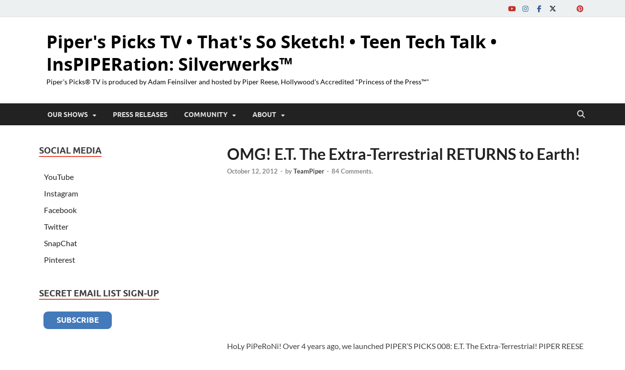

--- FILE ---
content_type: text/html; charset=UTF-8
request_url: https://piperspicks.tv/2012/10/12/et-the-extra-terrestrial-returns-to-earth/
body_size: 27529
content:

<!DOCTYPE html>
<html lang="en-US">
<head>
<meta charset="UTF-8">
<meta name="viewport" content="width=device-width, initial-scale=1">
<link rel="profile" href="http://gmpg.org/xfn/11">

<meta name='robots' content='index, follow, max-image-preview:large, max-snippet:-1, max-video-preview:-1' />
	<style>img:is([sizes="auto" i], [sizes^="auto," i]) { contain-intrinsic-size: 3000px 1500px }</style>
	
<!-- Google Tag Manager for WordPress by gtm4wp.com -->
<script data-cfasync="false" data-pagespeed-no-defer>
	var gtm4wp_datalayer_name = "dataLayer";
	var dataLayer = dataLayer || [];
</script>
<!-- End Google Tag Manager for WordPress by gtm4wp.com -->
	<!-- This site is optimized with the Yoast SEO plugin v26.2 - https://yoast.com/wordpress/plugins/seo/ -->
	<title>OMG! E.T. The Extra-Terrestrial RETURNS to Earth! - Piper&#039;s Picks TV • That&#039;s So Sketch! • Teen Tech Talk • InsPIPERation: Silverwerks™</title>
	<link rel="canonical" href="https://piperspicks.tv/2012/10/12/et-the-extra-terrestrial-returns-to-earth/" />
	<meta property="og:locale" content="en_US" />
	<meta property="og:type" content="article" />
	<meta property="og:title" content="OMG! E.T. The Extra-Terrestrial RETURNS to Earth! - Piper&#039;s Picks TV • That&#039;s So Sketch! • Teen Tech Talk • InsPIPERation: Silverwerks™" />
	<meta property="og:description" content="HoLy PiPeRoNi! Over 4 years ago, we launched PIPER&#8217;S PICKS 008: E.T. The Extra-Terrestrial! PIPER REESE did a full review on the movie and helped introduce it to a new &hellip;" />
	<meta property="og:url" content="https://piperspicks.tv/2012/10/12/et-the-extra-terrestrial-returns-to-earth/" />
	<meta property="og:site_name" content="Piper&#039;s Picks TV • That&#039;s So Sketch! • Teen Tech Talk • InsPIPERation: Silverwerks™" />
	<meta property="article:publisher" content="http://facebook.com/piperspickstv" />
	<meta property="article:author" content="http://facebook.com/PipersPicksTV" />
	<meta property="article:published_time" content="2012-10-13T05:30:15+00:00" />
	<meta property="article:modified_time" content="2013-08-28T20:45:17+00:00" />
	<meta name="author" content="TeamPiper" />
	<meta name="twitter:label1" content="Written by" />
	<meta name="twitter:data1" content="TeamPiper" />
	<script type="application/ld+json" class="yoast-schema-graph">{"@context":"https://schema.org","@graph":[{"@type":"Article","@id":"https://piperspicks.tv/2012/10/12/et-the-extra-terrestrial-returns-to-earth/#article","isPartOf":{"@id":"https://piperspicks.tv/2012/10/12/et-the-extra-terrestrial-returns-to-earth/"},"author":{"name":"TeamPiper","@id":"https://piperspicks.tv/#/schema/person/e21b35b9d6ece241cf69f6abfa3c9f0b"},"headline":"OMG! E.T. The Extra-Terrestrial RETURNS to Earth!","datePublished":"2012-10-13T05:30:15+00:00","dateModified":"2013-08-28T20:45:17+00:00","mainEntityOfPage":{"@id":"https://piperspicks.tv/2012/10/12/et-the-extra-terrestrial-returns-to-earth/"},"wordCount":105,"commentCount":84,"publisher":{"@id":"https://piperspicks.tv/#organization"},"keywords":["30 years","30th Anniversary","Acrylicana","alien","Amblin","Blu-Ray","BMS","BMX","Cosmo","Cosmopolitan","Dee Bradley Baker","drew barrymore","E.T.","Elliot","entertainment reporter","Extra-Terrestrial","funny","host","invasion","laugh","music","Piper","Piper Reese","Piper's Picks","Princess of the press","Scented Shoelaces","show","Sillybandz","space","Steven Spielberg","talk","the","Universal Studios","youngest"],"articleSection":["Movies","Promos"],"inLanguage":"en-US","potentialAction":[{"@type":"CommentAction","name":"Comment","target":["https://piperspicks.tv/2012/10/12/et-the-extra-terrestrial-returns-to-earth/#respond"]}]},{"@type":"WebPage","@id":"https://piperspicks.tv/2012/10/12/et-the-extra-terrestrial-returns-to-earth/","url":"https://piperspicks.tv/2012/10/12/et-the-extra-terrestrial-returns-to-earth/","name":"OMG! E.T. The Extra-Terrestrial RETURNS to Earth! - Piper&#039;s Picks TV • That&#039;s So Sketch! • Teen Tech Talk • InsPIPERation: Silverwerks™","isPartOf":{"@id":"https://piperspicks.tv/#website"},"datePublished":"2012-10-13T05:30:15+00:00","dateModified":"2013-08-28T20:45:17+00:00","breadcrumb":{"@id":"https://piperspicks.tv/2012/10/12/et-the-extra-terrestrial-returns-to-earth/#breadcrumb"},"inLanguage":"en-US","potentialAction":[{"@type":"ReadAction","target":["https://piperspicks.tv/2012/10/12/et-the-extra-terrestrial-returns-to-earth/"]}]},{"@type":"BreadcrumbList","@id":"https://piperspicks.tv/2012/10/12/et-the-extra-terrestrial-returns-to-earth/#breadcrumb","itemListElement":[{"@type":"ListItem","position":1,"name":"Blog","item":"https://piperspicks.tv/blog/"},{"@type":"ListItem","position":2,"name":"OMG! E.T. The Extra-Terrestrial RETURNS to Earth!"}]},{"@type":"WebSite","@id":"https://piperspicks.tv/#website","url":"https://piperspicks.tv/","name":"Pipers Picks TV • Silverwerks","description":"Piper&#039;s Picks® TV is produced by Adam Feinsilver and hosted by Piper Reese, Hollywood&#039;s Accredited &quot;Princess of the Press™&quot;","publisher":{"@id":"https://piperspicks.tv/#organization"},"potentialAction":[{"@type":"SearchAction","target":{"@type":"EntryPoint","urlTemplate":"https://piperspicks.tv/?s={search_term_string}"},"query-input":{"@type":"PropertyValueSpecification","valueRequired":true,"valueName":"search_term_string"}}],"inLanguage":"en-US"},{"@type":"Organization","@id":"https://piperspicks.tv/#organization","name":"Silverwerks / Piper's Picks TV","url":"https://piperspicks.tv/","logo":{"@type":"ImageObject","inLanguage":"en-US","@id":"https://piperspicks.tv/#/schema/logo/image/","url":"https://piperspicks.tv/wp-content/uploads/2019/09/19-0828-TV-Piper-Red-hair-update-eyeliner-1024x931.png","contentUrl":"https://piperspicks.tv/wp-content/uploads/2019/09/19-0828-TV-Piper-Red-hair-update-eyeliner-1024x931.png","width":1024,"height":931,"caption":"Silverwerks / Piper's Picks TV"},"image":{"@id":"https://piperspicks.tv/#/schema/logo/image/"},"sameAs":["http://facebook.com/piperspickstv","https://x.com/PipersPicksTV","http://instagram.com/piperspickstv","http://youtube.com/piperspickstv","http://tiktok.com/@Silverwerks"]},{"@type":"Person","@id":"https://piperspicks.tv/#/schema/person/e21b35b9d6ece241cf69f6abfa3c9f0b","name":"TeamPiper","image":{"@type":"ImageObject","inLanguage":"en-US","@id":"https://piperspicks.tv/#/schema/person/image/","url":"https://secure.gravatar.com/avatar/3c3e31cf7f90af87f132a1df27e1543b0727ce3bcfdd171009024622862d54d2?s=96&d=monsterid&r=g","contentUrl":"https://secure.gravatar.com/avatar/3c3e31cf7f90af87f132a1df27e1543b0727ce3bcfdd171009024622862d54d2?s=96&d=monsterid&r=g","caption":"TeamPiper"},"description":"Producers and Purveyors of all things Piper's Picks!","sameAs":["http://www.PipersPicks.TV","http://facebook.com/PipersPicksTV","https://x.com/PipersPicksTV"],"url":"https://piperspicks.tv/author/teampiper/"}]}</script>
	<!-- / Yoast SEO plugin. -->


<link rel="alternate" type="application/rss+xml" title="Piper&#039;s Picks TV • That&#039;s So Sketch! • Teen Tech Talk • InsPIPERation: Silverwerks™ &raquo; Feed" href="https://piperspicks.tv/feed/" />
<link rel="alternate" type="application/rss+xml" title="Piper&#039;s Picks TV • That&#039;s So Sketch! • Teen Tech Talk • InsPIPERation: Silverwerks™ &raquo; Comments Feed" href="https://piperspicks.tv/comments/feed/" />
<link rel="alternate" type="application/rss+xml" title="Piper&#039;s Picks TV • That&#039;s So Sketch! • Teen Tech Talk • InsPIPERation: Silverwerks™ &raquo; OMG! E.T. The Extra-Terrestrial RETURNS to Earth! Comments Feed" href="https://piperspicks.tv/2012/10/12/et-the-extra-terrestrial-returns-to-earth/feed/" />
<script type="text/javascript">
/* <![CDATA[ */
window._wpemojiSettings = {"baseUrl":"https:\/\/s.w.org\/images\/core\/emoji\/16.0.1\/72x72\/","ext":".png","svgUrl":"https:\/\/s.w.org\/images\/core\/emoji\/16.0.1\/svg\/","svgExt":".svg","source":{"concatemoji":"https:\/\/piperspicks.tv\/wp-includes\/js\/wp-emoji-release.min.js?ver=6.8.3"}};
/*! This file is auto-generated */
!function(s,n){var o,i,e;function c(e){try{var t={supportTests:e,timestamp:(new Date).valueOf()};sessionStorage.setItem(o,JSON.stringify(t))}catch(e){}}function p(e,t,n){e.clearRect(0,0,e.canvas.width,e.canvas.height),e.fillText(t,0,0);var t=new Uint32Array(e.getImageData(0,0,e.canvas.width,e.canvas.height).data),a=(e.clearRect(0,0,e.canvas.width,e.canvas.height),e.fillText(n,0,0),new Uint32Array(e.getImageData(0,0,e.canvas.width,e.canvas.height).data));return t.every(function(e,t){return e===a[t]})}function u(e,t){e.clearRect(0,0,e.canvas.width,e.canvas.height),e.fillText(t,0,0);for(var n=e.getImageData(16,16,1,1),a=0;a<n.data.length;a++)if(0!==n.data[a])return!1;return!0}function f(e,t,n,a){switch(t){case"flag":return n(e,"\ud83c\udff3\ufe0f\u200d\u26a7\ufe0f","\ud83c\udff3\ufe0f\u200b\u26a7\ufe0f")?!1:!n(e,"\ud83c\udde8\ud83c\uddf6","\ud83c\udde8\u200b\ud83c\uddf6")&&!n(e,"\ud83c\udff4\udb40\udc67\udb40\udc62\udb40\udc65\udb40\udc6e\udb40\udc67\udb40\udc7f","\ud83c\udff4\u200b\udb40\udc67\u200b\udb40\udc62\u200b\udb40\udc65\u200b\udb40\udc6e\u200b\udb40\udc67\u200b\udb40\udc7f");case"emoji":return!a(e,"\ud83e\udedf")}return!1}function g(e,t,n,a){var r="undefined"!=typeof WorkerGlobalScope&&self instanceof WorkerGlobalScope?new OffscreenCanvas(300,150):s.createElement("canvas"),o=r.getContext("2d",{willReadFrequently:!0}),i=(o.textBaseline="top",o.font="600 32px Arial",{});return e.forEach(function(e){i[e]=t(o,e,n,a)}),i}function t(e){var t=s.createElement("script");t.src=e,t.defer=!0,s.head.appendChild(t)}"undefined"!=typeof Promise&&(o="wpEmojiSettingsSupports",i=["flag","emoji"],n.supports={everything:!0,everythingExceptFlag:!0},e=new Promise(function(e){s.addEventListener("DOMContentLoaded",e,{once:!0})}),new Promise(function(t){var n=function(){try{var e=JSON.parse(sessionStorage.getItem(o));if("object"==typeof e&&"number"==typeof e.timestamp&&(new Date).valueOf()<e.timestamp+604800&&"object"==typeof e.supportTests)return e.supportTests}catch(e){}return null}();if(!n){if("undefined"!=typeof Worker&&"undefined"!=typeof OffscreenCanvas&&"undefined"!=typeof URL&&URL.createObjectURL&&"undefined"!=typeof Blob)try{var e="postMessage("+g.toString()+"("+[JSON.stringify(i),f.toString(),p.toString(),u.toString()].join(",")+"));",a=new Blob([e],{type:"text/javascript"}),r=new Worker(URL.createObjectURL(a),{name:"wpTestEmojiSupports"});return void(r.onmessage=function(e){c(n=e.data),r.terminate(),t(n)})}catch(e){}c(n=g(i,f,p,u))}t(n)}).then(function(e){for(var t in e)n.supports[t]=e[t],n.supports.everything=n.supports.everything&&n.supports[t],"flag"!==t&&(n.supports.everythingExceptFlag=n.supports.everythingExceptFlag&&n.supports[t]);n.supports.everythingExceptFlag=n.supports.everythingExceptFlag&&!n.supports.flag,n.DOMReady=!1,n.readyCallback=function(){n.DOMReady=!0}}).then(function(){return e}).then(function(){var e;n.supports.everything||(n.readyCallback(),(e=n.source||{}).concatemoji?t(e.concatemoji):e.wpemoji&&e.twemoji&&(t(e.twemoji),t(e.wpemoji)))}))}((window,document),window._wpemojiSettings);
/* ]]> */
</script>
<style id='wp-emoji-styles-inline-css' type='text/css'>

	img.wp-smiley, img.emoji {
		display: inline !important;
		border: none !important;
		box-shadow: none !important;
		height: 1em !important;
		width: 1em !important;
		margin: 0 0.07em !important;
		vertical-align: -0.1em !important;
		background: none !important;
		padding: 0 !important;
	}
</style>
<link rel='stylesheet' id='wp-block-library-css' href='https://piperspicks.tv/wp-includes/css/dist/block-library/style.min.css?ver=6.8.3' type='text/css' media='all' />
<style id='wp-block-library-theme-inline-css' type='text/css'>
.wp-block-audio :where(figcaption){color:#555;font-size:13px;text-align:center}.is-dark-theme .wp-block-audio :where(figcaption){color:#ffffffa6}.wp-block-audio{margin:0 0 1em}.wp-block-code{border:1px solid #ccc;border-radius:4px;font-family:Menlo,Consolas,monaco,monospace;padding:.8em 1em}.wp-block-embed :where(figcaption){color:#555;font-size:13px;text-align:center}.is-dark-theme .wp-block-embed :where(figcaption){color:#ffffffa6}.wp-block-embed{margin:0 0 1em}.blocks-gallery-caption{color:#555;font-size:13px;text-align:center}.is-dark-theme .blocks-gallery-caption{color:#ffffffa6}:root :where(.wp-block-image figcaption){color:#555;font-size:13px;text-align:center}.is-dark-theme :root :where(.wp-block-image figcaption){color:#ffffffa6}.wp-block-image{margin:0 0 1em}.wp-block-pullquote{border-bottom:4px solid;border-top:4px solid;color:currentColor;margin-bottom:1.75em}.wp-block-pullquote cite,.wp-block-pullquote footer,.wp-block-pullquote__citation{color:currentColor;font-size:.8125em;font-style:normal;text-transform:uppercase}.wp-block-quote{border-left:.25em solid;margin:0 0 1.75em;padding-left:1em}.wp-block-quote cite,.wp-block-quote footer{color:currentColor;font-size:.8125em;font-style:normal;position:relative}.wp-block-quote:where(.has-text-align-right){border-left:none;border-right:.25em solid;padding-left:0;padding-right:1em}.wp-block-quote:where(.has-text-align-center){border:none;padding-left:0}.wp-block-quote.is-large,.wp-block-quote.is-style-large,.wp-block-quote:where(.is-style-plain){border:none}.wp-block-search .wp-block-search__label{font-weight:700}.wp-block-search__button{border:1px solid #ccc;padding:.375em .625em}:where(.wp-block-group.has-background){padding:1.25em 2.375em}.wp-block-separator.has-css-opacity{opacity:.4}.wp-block-separator{border:none;border-bottom:2px solid;margin-left:auto;margin-right:auto}.wp-block-separator.has-alpha-channel-opacity{opacity:1}.wp-block-separator:not(.is-style-wide):not(.is-style-dots){width:100px}.wp-block-separator.has-background:not(.is-style-dots){border-bottom:none;height:1px}.wp-block-separator.has-background:not(.is-style-wide):not(.is-style-dots){height:2px}.wp-block-table{margin:0 0 1em}.wp-block-table td,.wp-block-table th{word-break:normal}.wp-block-table :where(figcaption){color:#555;font-size:13px;text-align:center}.is-dark-theme .wp-block-table :where(figcaption){color:#ffffffa6}.wp-block-video :where(figcaption){color:#555;font-size:13px;text-align:center}.is-dark-theme .wp-block-video :where(figcaption){color:#ffffffa6}.wp-block-video{margin:0 0 1em}:root :where(.wp-block-template-part.has-background){margin-bottom:0;margin-top:0;padding:1.25em 2.375em}
</style>
<style id='classic-theme-styles-inline-css' type='text/css'>
/*! This file is auto-generated */
.wp-block-button__link{color:#fff;background-color:#32373c;border-radius:9999px;box-shadow:none;text-decoration:none;padding:calc(.667em + 2px) calc(1.333em + 2px);font-size:1.125em}.wp-block-file__button{background:#32373c;color:#fff;text-decoration:none}
</style>
<style id='global-styles-inline-css' type='text/css'>
:root{--wp--preset--aspect-ratio--square: 1;--wp--preset--aspect-ratio--4-3: 4/3;--wp--preset--aspect-ratio--3-4: 3/4;--wp--preset--aspect-ratio--3-2: 3/2;--wp--preset--aspect-ratio--2-3: 2/3;--wp--preset--aspect-ratio--16-9: 16/9;--wp--preset--aspect-ratio--9-16: 9/16;--wp--preset--color--black: #000000;--wp--preset--color--cyan-bluish-gray: #abb8c3;--wp--preset--color--white: #ffffff;--wp--preset--color--pale-pink: #f78da7;--wp--preset--color--vivid-red: #cf2e2e;--wp--preset--color--luminous-vivid-orange: #ff6900;--wp--preset--color--luminous-vivid-amber: #fcb900;--wp--preset--color--light-green-cyan: #7bdcb5;--wp--preset--color--vivid-green-cyan: #00d084;--wp--preset--color--pale-cyan-blue: #8ed1fc;--wp--preset--color--vivid-cyan-blue: #0693e3;--wp--preset--color--vivid-purple: #9b51e0;--wp--preset--gradient--vivid-cyan-blue-to-vivid-purple: linear-gradient(135deg,rgba(6,147,227,1) 0%,rgb(155,81,224) 100%);--wp--preset--gradient--light-green-cyan-to-vivid-green-cyan: linear-gradient(135deg,rgb(122,220,180) 0%,rgb(0,208,130) 100%);--wp--preset--gradient--luminous-vivid-amber-to-luminous-vivid-orange: linear-gradient(135deg,rgba(252,185,0,1) 0%,rgba(255,105,0,1) 100%);--wp--preset--gradient--luminous-vivid-orange-to-vivid-red: linear-gradient(135deg,rgba(255,105,0,1) 0%,rgb(207,46,46) 100%);--wp--preset--gradient--very-light-gray-to-cyan-bluish-gray: linear-gradient(135deg,rgb(238,238,238) 0%,rgb(169,184,195) 100%);--wp--preset--gradient--cool-to-warm-spectrum: linear-gradient(135deg,rgb(74,234,220) 0%,rgb(151,120,209) 20%,rgb(207,42,186) 40%,rgb(238,44,130) 60%,rgb(251,105,98) 80%,rgb(254,248,76) 100%);--wp--preset--gradient--blush-light-purple: linear-gradient(135deg,rgb(255,206,236) 0%,rgb(152,150,240) 100%);--wp--preset--gradient--blush-bordeaux: linear-gradient(135deg,rgb(254,205,165) 0%,rgb(254,45,45) 50%,rgb(107,0,62) 100%);--wp--preset--gradient--luminous-dusk: linear-gradient(135deg,rgb(255,203,112) 0%,rgb(199,81,192) 50%,rgb(65,88,208) 100%);--wp--preset--gradient--pale-ocean: linear-gradient(135deg,rgb(255,245,203) 0%,rgb(182,227,212) 50%,rgb(51,167,181) 100%);--wp--preset--gradient--electric-grass: linear-gradient(135deg,rgb(202,248,128) 0%,rgb(113,206,126) 100%);--wp--preset--gradient--midnight: linear-gradient(135deg,rgb(2,3,129) 0%,rgb(40,116,252) 100%);--wp--preset--font-size--small: 13px;--wp--preset--font-size--medium: 20px;--wp--preset--font-size--large: 36px;--wp--preset--font-size--x-large: 42px;--wp--preset--spacing--20: 0.44rem;--wp--preset--spacing--30: 0.67rem;--wp--preset--spacing--40: 1rem;--wp--preset--spacing--50: 1.5rem;--wp--preset--spacing--60: 2.25rem;--wp--preset--spacing--70: 3.38rem;--wp--preset--spacing--80: 5.06rem;--wp--preset--shadow--natural: 6px 6px 9px rgba(0, 0, 0, 0.2);--wp--preset--shadow--deep: 12px 12px 50px rgba(0, 0, 0, 0.4);--wp--preset--shadow--sharp: 6px 6px 0px rgba(0, 0, 0, 0.2);--wp--preset--shadow--outlined: 6px 6px 0px -3px rgba(255, 255, 255, 1), 6px 6px rgba(0, 0, 0, 1);--wp--preset--shadow--crisp: 6px 6px 0px rgba(0, 0, 0, 1);}:where(.is-layout-flex){gap: 0.5em;}:where(.is-layout-grid){gap: 0.5em;}body .is-layout-flex{display: flex;}.is-layout-flex{flex-wrap: wrap;align-items: center;}.is-layout-flex > :is(*, div){margin: 0;}body .is-layout-grid{display: grid;}.is-layout-grid > :is(*, div){margin: 0;}:where(.wp-block-columns.is-layout-flex){gap: 2em;}:where(.wp-block-columns.is-layout-grid){gap: 2em;}:where(.wp-block-post-template.is-layout-flex){gap: 1.25em;}:where(.wp-block-post-template.is-layout-grid){gap: 1.25em;}.has-black-color{color: var(--wp--preset--color--black) !important;}.has-cyan-bluish-gray-color{color: var(--wp--preset--color--cyan-bluish-gray) !important;}.has-white-color{color: var(--wp--preset--color--white) !important;}.has-pale-pink-color{color: var(--wp--preset--color--pale-pink) !important;}.has-vivid-red-color{color: var(--wp--preset--color--vivid-red) !important;}.has-luminous-vivid-orange-color{color: var(--wp--preset--color--luminous-vivid-orange) !important;}.has-luminous-vivid-amber-color{color: var(--wp--preset--color--luminous-vivid-amber) !important;}.has-light-green-cyan-color{color: var(--wp--preset--color--light-green-cyan) !important;}.has-vivid-green-cyan-color{color: var(--wp--preset--color--vivid-green-cyan) !important;}.has-pale-cyan-blue-color{color: var(--wp--preset--color--pale-cyan-blue) !important;}.has-vivid-cyan-blue-color{color: var(--wp--preset--color--vivid-cyan-blue) !important;}.has-vivid-purple-color{color: var(--wp--preset--color--vivid-purple) !important;}.has-black-background-color{background-color: var(--wp--preset--color--black) !important;}.has-cyan-bluish-gray-background-color{background-color: var(--wp--preset--color--cyan-bluish-gray) !important;}.has-white-background-color{background-color: var(--wp--preset--color--white) !important;}.has-pale-pink-background-color{background-color: var(--wp--preset--color--pale-pink) !important;}.has-vivid-red-background-color{background-color: var(--wp--preset--color--vivid-red) !important;}.has-luminous-vivid-orange-background-color{background-color: var(--wp--preset--color--luminous-vivid-orange) !important;}.has-luminous-vivid-amber-background-color{background-color: var(--wp--preset--color--luminous-vivid-amber) !important;}.has-light-green-cyan-background-color{background-color: var(--wp--preset--color--light-green-cyan) !important;}.has-vivid-green-cyan-background-color{background-color: var(--wp--preset--color--vivid-green-cyan) !important;}.has-pale-cyan-blue-background-color{background-color: var(--wp--preset--color--pale-cyan-blue) !important;}.has-vivid-cyan-blue-background-color{background-color: var(--wp--preset--color--vivid-cyan-blue) !important;}.has-vivid-purple-background-color{background-color: var(--wp--preset--color--vivid-purple) !important;}.has-black-border-color{border-color: var(--wp--preset--color--black) !important;}.has-cyan-bluish-gray-border-color{border-color: var(--wp--preset--color--cyan-bluish-gray) !important;}.has-white-border-color{border-color: var(--wp--preset--color--white) !important;}.has-pale-pink-border-color{border-color: var(--wp--preset--color--pale-pink) !important;}.has-vivid-red-border-color{border-color: var(--wp--preset--color--vivid-red) !important;}.has-luminous-vivid-orange-border-color{border-color: var(--wp--preset--color--luminous-vivid-orange) !important;}.has-luminous-vivid-amber-border-color{border-color: var(--wp--preset--color--luminous-vivid-amber) !important;}.has-light-green-cyan-border-color{border-color: var(--wp--preset--color--light-green-cyan) !important;}.has-vivid-green-cyan-border-color{border-color: var(--wp--preset--color--vivid-green-cyan) !important;}.has-pale-cyan-blue-border-color{border-color: var(--wp--preset--color--pale-cyan-blue) !important;}.has-vivid-cyan-blue-border-color{border-color: var(--wp--preset--color--vivid-cyan-blue) !important;}.has-vivid-purple-border-color{border-color: var(--wp--preset--color--vivid-purple) !important;}.has-vivid-cyan-blue-to-vivid-purple-gradient-background{background: var(--wp--preset--gradient--vivid-cyan-blue-to-vivid-purple) !important;}.has-light-green-cyan-to-vivid-green-cyan-gradient-background{background: var(--wp--preset--gradient--light-green-cyan-to-vivid-green-cyan) !important;}.has-luminous-vivid-amber-to-luminous-vivid-orange-gradient-background{background: var(--wp--preset--gradient--luminous-vivid-amber-to-luminous-vivid-orange) !important;}.has-luminous-vivid-orange-to-vivid-red-gradient-background{background: var(--wp--preset--gradient--luminous-vivid-orange-to-vivid-red) !important;}.has-very-light-gray-to-cyan-bluish-gray-gradient-background{background: var(--wp--preset--gradient--very-light-gray-to-cyan-bluish-gray) !important;}.has-cool-to-warm-spectrum-gradient-background{background: var(--wp--preset--gradient--cool-to-warm-spectrum) !important;}.has-blush-light-purple-gradient-background{background: var(--wp--preset--gradient--blush-light-purple) !important;}.has-blush-bordeaux-gradient-background{background: var(--wp--preset--gradient--blush-bordeaux) !important;}.has-luminous-dusk-gradient-background{background: var(--wp--preset--gradient--luminous-dusk) !important;}.has-pale-ocean-gradient-background{background: var(--wp--preset--gradient--pale-ocean) !important;}.has-electric-grass-gradient-background{background: var(--wp--preset--gradient--electric-grass) !important;}.has-midnight-gradient-background{background: var(--wp--preset--gradient--midnight) !important;}.has-small-font-size{font-size: var(--wp--preset--font-size--small) !important;}.has-medium-font-size{font-size: var(--wp--preset--font-size--medium) !important;}.has-large-font-size{font-size: var(--wp--preset--font-size--large) !important;}.has-x-large-font-size{font-size: var(--wp--preset--font-size--x-large) !important;}
:where(.wp-block-post-template.is-layout-flex){gap: 1.25em;}:where(.wp-block-post-template.is-layout-grid){gap: 1.25em;}
:where(.wp-block-columns.is-layout-flex){gap: 2em;}:where(.wp-block-columns.is-layout-grid){gap: 2em;}
:root :where(.wp-block-pullquote){font-size: 1.5em;line-height: 1.6;}
</style>
<link rel='stylesheet' id='cptch_stylesheet-css' href='https://piperspicks.tv/wp-content/plugins/captcha/css/front_end_style.css?ver=4.4.5' type='text/css' media='all' />
<link rel='stylesheet' id='dashicons-css' href='https://piperspicks.tv/wp-includes/css/dashicons.min.css?ver=6.8.3' type='text/css' media='all' />
<link rel='stylesheet' id='cptch_desktop_style-css' href='https://piperspicks.tv/wp-content/plugins/captcha/css/desktop_style.css?ver=4.4.5' type='text/css' media='all' />
<link rel='stylesheet' id='wp-polls-css' href='https://piperspicks.tv/wp-content/plugins/wp-polls/polls-css.css?ver=2.77.3' type='text/css' media='all' />
<style id='wp-polls-inline-css' type='text/css'>
.wp-polls .pollbar {
	margin: 1px;
	font-size: 6px;
	line-height: 8px;
	height: 8px;
	background-image: url('https://piperspicks.tv/wp-content/plugins/wp-polls/images/default/pollbg.gif');
	border: 1px solid #c8c8c8;
}

</style>
<link rel='stylesheet' id='av-styles-css' href='https://piperspicks.tv/wp-content/plugins/age-verify/includes/assets/styles.css?ver=6.8.3' type='text/css' media='all' />
<link rel='stylesheet' id='cryptx-styles-css' href='https://piperspicks.tv/wp-content/plugins/cryptx/css/cryptx.css?ver=4.0.4' type='text/css' media='all' />
<link rel='stylesheet' id='hitmag-fonts-css' href='https://piperspicks.tv/wp-content/themes/hitmag/css/fonts.css' type='text/css' media='all' />
<link rel='stylesheet' id='hitmag-font-awesome-css' href='https://piperspicks.tv/wp-content/themes/hitmag/css/all.min.css?ver=6.5.1' type='text/css' media='all' />
<link rel='stylesheet' id='hitmag-style-css' href='https://piperspicks.tv/wp-content/themes/hitmag/style.css?ver=1.4.3' type='text/css' media='all' />
<link rel='stylesheet' id='jquery-magnific-popup-css' href='https://piperspicks.tv/wp-content/themes/hitmag/css/magnific-popup.css?ver=6.8.3' type='text/css' media='all' />
<script type="text/javascript" src="https://piperspicks.tv/wp-includes/js/jquery/jquery.min.js?ver=3.7.1" id="jquery-core-js"></script>
<script type="text/javascript" src="https://piperspicks.tv/wp-includes/js/jquery/jquery-migrate.min.js?ver=3.4.1" id="jquery-migrate-js"></script>
<script type="text/javascript" id="cryptx-js-js-extra">
/* <![CDATA[ */
var cryptxConfig = {"iterations":"10000","keyLength":"32","ivLength":"16","saltLength":"16","cipher":"aes-256-gcm"};
/* ]]> */
</script>
<script type="text/javascript" src="https://piperspicks.tv/wp-content/plugins/cryptx/js/cryptx.min.js?ver=4.0.4" id="cryptx-js-js"></script>
<!--[if lt IE 9]>
<script type="text/javascript" src="https://piperspicks.tv/wp-content/themes/hitmag/js/html5shiv.min.js?ver=6.8.3" id="html5shiv-js"></script>
<![endif]-->
<link rel="https://api.w.org/" href="https://piperspicks.tv/wp-json/" /><link rel="alternate" title="JSON" type="application/json" href="https://piperspicks.tv/wp-json/wp/v2/posts/1256" /><link rel="EditURI" type="application/rsd+xml" title="RSD" href="https://piperspicks.tv/xmlrpc.php?rsd" />
<meta name="generator" content="WordPress 6.8.3" />
<link rel='shortlink' href='https://piperspicks.tv/?p=1256' />
<link rel="alternate" title="oEmbed (JSON)" type="application/json+oembed" href="https://piperspicks.tv/wp-json/oembed/1.0/embed?url=https%3A%2F%2Fpiperspicks.tv%2F2012%2F10%2F12%2Fet-the-extra-terrestrial-returns-to-earth%2F" />
<link rel="alternate" title="oEmbed (XML)" type="text/xml+oembed" href="https://piperspicks.tv/wp-json/oembed/1.0/embed?url=https%3A%2F%2Fpiperspicks.tv%2F2012%2F10%2F12%2Fet-the-extra-terrestrial-returns-to-earth%2F&#038;format=xml" />
		<script type="text/javascript">
			var _statcounter = _statcounter || [];
			_statcounter.push({"tags": {"author": "TeamPiper"}});
		</script>
		
		<style type="text/css">

			#av-overlay-wrap {
				background: #e89eff;
			}

			#av-overlay {
				background: #ffffff;
			}

		</style>

		
<!-- Google Tag Manager for WordPress by gtm4wp.com -->
<!-- GTM Container placement set to footer -->
<script data-cfasync="false" data-pagespeed-no-defer>
	var dataLayer_content = {"pagePostType":"post","pagePostType2":"single-post","pageCategory":["movies","promos"],"pageAttributes":["30-years","30th-anniversary","acrylicana","alien","amblin","blu-ray","bms","bmx","cosmo","cosmopolitan","dee-bradley-baker","drew-barrymore","et","elliot","entertainment-reporter","extra-terrestrial","funny","host","invasion","laugh","music","piper","piper-reese","pipers-picks","princess-of-the-press","scented-shoelaces","show","sillybandz","space","steven-spielberg","talk","the","universal-studios","youngest"],"pagePostAuthor":"TeamPiper"};
	dataLayer.push( dataLayer_content );
</script>
<script data-cfasync="false" data-pagespeed-no-defer>
(function(w,d,s,l,i){w[l]=w[l]||[];w[l].push({'gtm.start':
new Date().getTime(),event:'gtm.js'});var f=d.getElementsByTagName(s)[0],
j=d.createElement(s),dl=l!='dataLayer'?'&l='+l:'';j.async=true;j.src=
'//www.googletagmanager.com/gtm.js?id='+i+dl;f.parentNode.insertBefore(j,f);
})(window,document,'script','dataLayer','GTM-5MDDB2F');
</script>
<!-- End Google Tag Manager for WordPress by gtm4wp.com -->		<style type="text/css">
			
			button,
			input[type="button"],
			input[type="reset"],
			input[type="submit"] {
				background: #E74C3C;
			}

            .th-readmore {
                background: #E74C3C;
            }           

            a:hover {
                color: #E74C3C;
            } 

            .main-navigation a:hover {
                background-color: #E74C3C;
            }

            .main-navigation .current_page_item > a,
            .main-navigation .current-menu-item > a,
            .main-navigation .current_page_ancestor > a,
            .main-navigation .current-menu-ancestor > a {
                background-color: #E74C3C;
            }

            #main-nav-button:hover {
                background-color: #E74C3C;
            }

            .post-navigation .post-title:hover {
                color: #E74C3C;
            }

            .top-navigation a:hover {
                color: #E74C3C;
            }

            .top-navigation ul ul a:hover {
                background: #E74C3C;
            }

            #top-nav-button:hover {
                color: #E74C3C;
            }

            .responsive-mainnav li a:hover,
            .responsive-topnav li a:hover {
                background: #E74C3C;
            }

            #hm-search-form .search-form .search-submit {
                background-color: #E74C3C;
            }

            .nav-links .current {
                background: #E74C3C;
            }

            .is-style-hitmag-widget-title,
            .elementor-widget-container h5,
            .widgettitle,
            .widget-title {
                border-bottom: 2px solid #E74C3C;
            }

            .footer-widget-title {
                border-bottom: 2px solid #E74C3C;
            }

            .widget-area a:hover {
                color: #E74C3C;
            }

            .footer-widget-area .widget a:hover {
                color: #E74C3C;
            }

            .site-info a:hover {
                color: #E74C3C;
            }

            .wp-block-search .wp-block-search__button,
            .search-form .search-submit {
                background: #E74C3C;
            }

            .hmb-entry-title a:hover {
                color: #E74C3C;
            }

            .hmb-entry-meta a:hover,
            .hms-meta a:hover {
                color: #E74C3C;
            }

            .hms-title a:hover {
                color: #E74C3C;
            }

            .hmw-grid-post .post-title a:hover {
                color: #E74C3C;
            }

            .footer-widget-area .hmw-grid-post .post-title a:hover,
            .footer-widget-area .hmb-entry-title a:hover,
            .footer-widget-area .hms-title a:hover {
                color: #E74C3C;
            }

            .hm-tabs-wdt .ui-state-active {
                border-bottom: 2px solid #E74C3C;
            }

            a.hm-viewall {
                background: #E74C3C;
            }

            #hitmag-tags a,
            .widget_tag_cloud .tagcloud a {
                background: #E74C3C;
            }

            .site-title a {
                color: #E74C3C;
            }

            .hitmag-post .entry-title a:hover {
                color: #E74C3C;
            }

            .hitmag-post .entry-meta a:hover {
                color: #E74C3C;
            }

            .cat-links a {
                color: #E74C3C;
            }

            .hitmag-single .entry-meta a:hover {
                color: #E74C3C;
            }

            .hitmag-single .author a:hover {
                color: #E74C3C;
            }

            .hm-author-content .author-posts-link {
                color: #E74C3C;
            }

            .hm-tags-links a:hover {
                background: #E74C3C;
            }

            .hm-tagged {
                background: #E74C3C;
            }

            .hm-edit-link a.post-edit-link {
                background: #E74C3C;
            }

            .arc-page-title {
                border-bottom: 2px solid #E74C3C;
            }

            .srch-page-title {
                border-bottom: 2px solid #E74C3C;
            }

            .hm-slider-details .cat-links {
                background: #E74C3C;
            }

            .hm-rel-post .post-title a:hover {
                color: #E74C3C;
            }

            .comment-author a {
                color: #E74C3C;
            }

            .comment-metadata a:hover,
            .comment-metadata a:focus,
            .pingback .comment-edit-link:hover,
            .pingback .comment-edit-link:focus {
                color: #E74C3C;
            }

            .comment-reply-link:hover,
            .comment-reply-link:focus {
                background: #E74C3C;
            }

            .required {
                color: #E74C3C;
            }

            blockquote {
                border-left: 3px solid #E74C3C;
            }

            .comment-reply-title small a:before {
                color: #E74C3C;
            }
            
            .woocommerce ul.products li.product h3:hover,
            .woocommerce-widget-area ul li a:hover,
            .woocommerce-loop-product__title:hover {
                color: #E74C3C;
            }

            .woocommerce-product-search input[type="submit"],
            .woocommerce #respond input#submit, 
            .woocommerce a.button, 
            .woocommerce button.button, 
            .woocommerce input.button,
            .woocommerce nav.woocommerce-pagination ul li a:focus,
            .woocommerce nav.woocommerce-pagination ul li a:hover,
            .woocommerce nav.woocommerce-pagination ul li span.current,
            .woocommerce span.onsale,
            .woocommerce-widget-area .widget-title,
            .woocommerce #respond input#submit.alt,
            .woocommerce a.button.alt,
            .woocommerce button.button.alt,
            .woocommerce input.button.alt {
                background: #E74C3C;
            }
            
            .wp-block-quote,
            .wp-block-quote:not(.is-large):not(.is-style-large) {
                border-left: 3px solid #E74C3C;
            }		</style>
	<link rel="pingback" href="https://piperspicks.tv/xmlrpc.php">	<style type="text/css">

			.site-title a,
		.site-description {
			color: #000000;
		}
	
	</style>
	<style type="text/css" id="custom-background-css">
body.custom-background { background-color: #ffffff; }
</style>
			<style type="text/css" id="wp-custom-css">
			/* Apply full-width layout to all users (logged in or out) */
body #page.site.hitmag-wrapper {
    max-width: 100% !important;
    width: 100% !important;
    margin: 0 auto !important;
    box-shadow: none !important;
}

/* Force the theme to think we're in full-width mode */
body.hitmag-full-width #page,
body #page {
    max-width: 100% !important;
}

/* Override all responsive max-widths */
@media (min-width: 768px) {
    body #page.site.hitmag-wrapper,
    body.hitmag-full-width #page {
        max-width: 100% !important;
    }
}

@media (min-width: 992px) {
    body #page.site.hitmag-wrapper,
    body.hitmag-full-width #page {
        max-width: 100% !important;
    }
}

@media (min-width: 1200px) {
    body #page.site.hitmag-wrapper,
    body.hitmag-full-width #page {
        max-width: 100% !important;
    }
}		</style>
		<style id="kirki-inline-styles"></style></head>

<body class="wp-singular post-template-default single single-post postid-1256 single-format-standard custom-background wp-embed-responsive wp-theme-hitmag hitmag-full-width th-left-sidebar">




<div id="page" class="site hitmag-wrapper">
	<a class="skip-link screen-reader-text" href="#content">Skip to content</a>

	
	<header id="masthead" class="site-header" role="banner">

		
			
			<div class="hm-top-bar">
				<div class="hm-container">
					
					
					
					<div class="hm-social-menu"><div id="hm-menu-social" class="menu"><ul id="menu-social-items" class="menu-items"><li id="menu-item-3480" class="menu-item menu-item-type-custom menu-item-object-custom menu-item-3480"><a href="http://youtube.com/PipersPicksTV"><span class="screen-reader-text">YouTube</span></a></li>
<li id="menu-item-3481" class="menu-item menu-item-type-custom menu-item-object-custom menu-item-3481"><a href="http://instagram.com/PipersPicksTV"><span class="screen-reader-text">Instagram</span></a></li>
<li id="menu-item-3482" class="menu-item menu-item-type-custom menu-item-object-custom menu-item-3482"><a href="http://facebook.com/PipersPicksTV"><span class="screen-reader-text">Facebook</span></a></li>
<li id="menu-item-3483" class="menu-item menu-item-type-custom menu-item-object-custom menu-item-3483"><a href="http://twitter.com/PipersPicksTV"><span class="screen-reader-text">Twitter</span></a></li>
<li id="menu-item-3485" class="menu-item menu-item-type-custom menu-item-object-custom menu-item-3485"><a href="http://snapchat.com/add/PipersPicksTV"><span class="screen-reader-text">SnapChat</span></a></li>
<li id="menu-item-3484" class="menu-item menu-item-type-custom menu-item-object-custom menu-item-3484"><a href="http://pinterest.com/PipersPicksTV"><span class="screen-reader-text">Pinterest</span></a></li>
</ul></div></div>
				</div><!-- .hm-container -->
			</div><!-- .hm-top-bar -->

		
		
		<div class="header-main-area ">
			<div class="hm-container">
			<div class="site-branding">
				<div class="site-branding-content">
					<div class="hm-logo">
											</div><!-- .hm-logo -->

					<div class="hm-site-title">
													<p class="site-title"><a href="https://piperspicks.tv/" rel="home">Piper&#039;s Picks TV • That&#039;s So Sketch! • Teen Tech Talk • InsPIPERation: Silverwerks™</a></p>
													<p class="site-description">Piper&#039;s Picks® TV is produced by Adam Feinsilver and hosted by Piper Reese, Hollywood&#039;s Accredited &quot;Princess of the Press™&quot;</p>
											</div><!-- .hm-site-title -->
				</div><!-- .site-branding-content -->
			</div><!-- .site-branding -->

			
						</div><!-- .hm-container -->
		</div><!-- .header-main-area -->

		
		<div class="hm-nav-container">
			<nav id="site-navigation" class="main-navigation" role="navigation">
				<div class="hm-container">
					<div class="menu-recreated-menu-container"><ul id="primary-menu" class="menu"><li id="menu-item-4007" class="menu-item menu-item-type-custom menu-item-object-custom menu-item-has-children menu-item-4007"><a href="#">OUR SHOWS</a>
<ul class="sub-menu">
	<li id="menu-item-4010" class="menu-item menu-item-type-taxonomy menu-item-object-category menu-item-4010"><a href="https://piperspicks.tv/category/pipers-picks-tv/">Piper&#8217;s Picks TV</a></li>
	<li id="menu-item-4012" class="menu-item menu-item-type-taxonomy menu-item-object-category menu-item-4012"><a href="https://piperspicks.tv/category/thats-so-sketch/">That&#8217;s So Sketch!</a></li>
	<li id="menu-item-4011" class="menu-item menu-item-type-taxonomy menu-item-object-category menu-item-4011"><a href="https://piperspicks.tv/category/pipers-quickpicks/">Piper&#8217;s Quick Picks</a></li>
	<li id="menu-item-4013" class="menu-item menu-item-type-taxonomy menu-item-object-category menu-item-4013"><a href="https://piperspicks.tv/category/food-restaurants/" title="Pipers Picks: Food">Food &amp; Restaurants</a></li>
	<li id="menu-item-4022" class="menu-item menu-item-type-custom menu-item-object-custom menu-item-4022"><a href="#">⬇︎ PIPER on TV ⬇︎</a></li>
	<li id="menu-item-4024" class="menu-item menu-item-type-custom menu-item-object-custom menu-item-4024"><a href="https://piperspicks.tv/deadtimestories/">Deadtime Stories</a></li>
	<li id="menu-item-4025" class="menu-item menu-item-type-custom menu-item-object-custom menu-item-4025"><a href="https://piperspicks.tv/boy-search/">Boy Search</a></li>
</ul>
</li>
<li id="menu-item-4008" class="menu-item menu-item-type-taxonomy menu-item-object-category menu-item-4008"><a href="https://piperspicks.tv/category/press-releases/">Press Releases</a></li>
<li id="menu-item-4014" class="menu-item menu-item-type-custom menu-item-object-custom menu-item-has-children menu-item-4014"><a href="#">COMMUNITY</a>
<ul class="sub-menu">
	<li id="menu-item-4015" class="menu-item menu-item-type-custom menu-item-object-custom menu-item-4015"><a href="https://us4.list-manage.com/subscribe?u=60db38dec2ea51c3c17b8eb1d&#038;id=5d01442958">Join Our eMail List</a></li>
</ul>
</li>
<li id="menu-item-4009" class="menu-item menu-item-type-post_type menu-item-object-page menu-item-has-children menu-item-4009"><a href="https://piperspicks.tv/about/">ABOUT</a>
<ul class="sub-menu">
	<li id="menu-item-4017" class="menu-item menu-item-type-custom menu-item-object-custom menu-item-4017"><a href="https://piperspicks.tv/about/where-to-watch-pipers-picks-tv/">Where to Watch Piper’s Picks TV</a></li>
	<li id="menu-item-4018" class="menu-item menu-item-type-custom menu-item-object-custom menu-item-4018"><a href="https://piperspicks.tv/about">About Us</a></li>
	<li id="menu-item-4020" class="menu-item menu-item-type-custom menu-item-object-custom menu-item-4020"><a href="https://piperspicks.tv/seal/">Seal</a></li>
	<li id="menu-item-4042" class="menu-item menu-item-type-post_type menu-item-object-page menu-item-4042"><a href="https://piperspicks.tv/legal/">Legal</a></li>
</ul>
</li>
</ul></div>					
											<button class="hm-search-button-icon" aria-label="Open search"></button>
						<div class="hm-search-box-container">
							<div class="hm-search-box">
								<form role="search" method="get" class="search-form" action="https://piperspicks.tv/">
				<label>
					<span class="screen-reader-text">Search for:</span>
					<input type="search" class="search-field" placeholder="Search &hellip;" value="" name="s" />
				</label>
				<input type="submit" class="search-submit" value="Search" />
			</form>							</div><!-- th-search-box -->
						</div><!-- .th-search-box-container -->
									</div><!-- .hm-container -->
			</nav><!-- #site-navigation -->
			<div class="hm-nwrap">
								<a href="#" class="navbutton" id="main-nav-button">
					<span class="main-nav-btn-lbl">Main Menu</span>				</a>
			</div>
			<div class="responsive-mainnav"></div>
		</div><!-- .hm-nav-container -->

		
	</header><!-- #masthead -->

	
	<div id="content" class="site-content">
		<div class="hm-container">
	
	<div id="primary" class="content-area">
		<main id="main" class="site-main" role="main">

		
<article id="post-1256" class="hitmag-single post-1256 post type-post status-publish format-standard hentry category-movies category-promos tag-30-years tag-30th-anniversary tag-acrylicana tag-alien tag-amblin tag-blu-ray tag-bms tag-bmx tag-cosmo tag-cosmopolitan tag-dee-bradley-baker tag-drew-barrymore tag-et tag-elliot tag-entertainment-reporter tag-extra-terrestrial tag-funny tag-host tag-invasion tag-laugh tag-music tag-piper tag-piper-reese tag-pipers-picks tag-princess-of-the-press tag-scented-shoelaces tag-show tag-sillybandz tag-space tag-steven-spielberg tag-talk tag-the tag-universal-studios tag-youngest">

		
	
	<header class="entry-header">
		<h1 class="entry-title">OMG! E.T. The Extra-Terrestrial RETURNS to Earth!</h1>		<div class="entry-meta">
			<span class="posted-on"><a href="https://piperspicks.tv/2012/10/12/et-the-extra-terrestrial-returns-to-earth/" rel="bookmark"><time class="entry-date published" datetime="2012-10-12T22:30:15-07:00">October 12, 2012</time><time class="updated" datetime="2013-08-28T13:45:17-07:00">August 28, 2013</time></a></span><span class="meta-sep"> - </span><span class="byline"> by <span class="author vcard"><a class="url fn n" href="https://piperspicks.tv/author/teampiper/">TeamPiper</a></span></span><span class="meta-sep"> - </span><span class="comments-link"><a href="https://piperspicks.tv/2012/10/12/et-the-extra-terrestrial-returns-to-earth/#comments">84 Comments.</a></span>		</div><!-- .entry-meta -->
		
	</header><!-- .entry-header -->
	
	
	
	<div class="entry-content">
		<div class="video-container">
<iframe src="http://www.youtube.com/embed/d0xF7jGdIus?rel=0" height="303" width="480" allowfullscreen="" frameborder="0"></iframe><span style="color: #f81d0a;"><br />
</span></div>
<p>HoLy PiPeRoNi! Over 4 years ago, we launched PIPER&#8217;S PICKS 008: E.T. The Extra-Terrestrial! PIPER REESE did a full review on the movie and helped introduce it to a new generation. Well, ET&#8217;s BACK! He&#8217;s got a new Blu Ray, new behind the scenes info, and new trouble! Can the Princess of the Press help get ET back home!? There&#8217;s only one way to find out! Be sure to get E.T.&#8217;s 30th Anniversary Blu Ray!</p>
<p>FOLLOW US on <a href="http://www.Twitter.com/PipersPicksTV" target="_blank">TWITTER!!!!</a>.<br />
FIND US on <a href="http://www.facebook.com/PipersPicksTV" target="_blank">FACEBOOK</a>.<br />
and<br />
BE SURE you&#8217;re SUBSCRIBED on <a href="http://www.youtube.com/PipersPicksTV" target="_blank&quot;"><b>YOUTUBE</b></a>!!!!</p>
<p>&nbsp;</p>
	</div><!-- .entry-content -->

	
	<footer class="entry-footer">
			</footer><!-- .entry-footer -->

	
</article><!-- #post-## -->
    <div class="hm-related-posts">
    
    <div class="wt-container">
        <h4 class="widget-title">Related Posts</h4>
    </div>

    <div class="hmrp-container">

        
                <div class="hm-rel-post">
                    <a href="https://piperspicks.tv/2021/12/21/how-the-grinch-stole-christmas-grinchmas-interviews-at-universal/" rel="bookmark" title="How The Grinch Stole Christmas | GRINCHMAS Interviews at Universal">
                        <img width="348" height="215" src="https://piperspicks.tv/wp-content/uploads/2021/12/The-Grinch-super-close-up-green-348x215.jpg" class="attachment-hitmag-grid size-hitmag-grid wp-post-image" alt="The Grinch" decoding="async" fetchpriority="high" />                    </a>
                    <h3 class="post-title">
                        <a href="https://piperspicks.tv/2021/12/21/how-the-grinch-stole-christmas-grinchmas-interviews-at-universal/" rel="bookmark" title="How The Grinch Stole Christmas | GRINCHMAS Interviews at Universal">
                            How The Grinch Stole Christmas | GRINCHMAS Interviews at Universal                        </a>
                    </h3>
                    <p class="hms-meta"><time class="entry-date published" datetime="2021-12-21T14:53:59-08:00">December 21, 2021</time><time class="updated" datetime="2021-12-21T14:54:00-08:00">December 21, 2021</time></p>
                </div>
            
            
                <div class="hm-rel-post">
                    <a href="https://piperspicks.tv/2020/07/18/princess-tiana-splash-mountain-makeover-mama-odie-jenifer-lewis-interview/" rel="bookmark" title="Princess Tiana | Splash Mountain Makeover &#038; Mama Odie &#8211; Jenifer Lewis Interview">
                        <img width="348" height="215" src="https://piperspicks.tv/wp-content/uploads/2020/07/20-0718-Jenifer-Lewis-Splash-Moutain-Takeover-green-348x215.jpg" class="attachment-hitmag-grid size-hitmag-grid wp-post-image" alt="Mama Odie Splash Mountain Takeover thumbnail" decoding="async" />                    </a>
                    <h3 class="post-title">
                        <a href="https://piperspicks.tv/2020/07/18/princess-tiana-splash-mountain-makeover-mama-odie-jenifer-lewis-interview/" rel="bookmark" title="Princess Tiana | Splash Mountain Makeover &#038; Mama Odie &#8211; Jenifer Lewis Interview">
                            Princess Tiana | Splash Mountain Makeover &#038; Mama Odie &#8211; Jenifer Lewis Interview                        </a>
                    </h3>
                    <p class="hms-meta"><time class="entry-date published" datetime="2020-07-18T22:51:40-07:00">July 18, 2020</time><time class="updated" datetime="2020-07-18T23:44:59-07:00">July 18, 2020</time></p>
                </div>
            
            
                <div class="hm-rel-post">
                    <a href="https://piperspicks.tv/2020/07/12/jimmy-o-yang-good-deal-of-comedy-questions/" rel="bookmark" title="Jimmy O. Yang Good Deal of Comedy Questions">
                        <img width="348" height="215" src="https://piperspicks.tv/wp-content/uploads/2020/07/20-0711-PIper-with-Jimmy-O.-Yang-green-348x215.jpg" class="attachment-hitmag-grid size-hitmag-grid wp-post-image" alt="Piper Reese with Jimmy O. Yang" decoding="async" loading="lazy" />                    </a>
                    <h3 class="post-title">
                        <a href="https://piperspicks.tv/2020/07/12/jimmy-o-yang-good-deal-of-comedy-questions/" rel="bookmark" title="Jimmy O. Yang Good Deal of Comedy Questions">
                            Jimmy O. Yang Good Deal of Comedy Questions                        </a>
                    </h3>
                    <p class="hms-meta"><time class="entry-date published" datetime="2020-07-12T12:51:30-07:00">July 12, 2020</time><time class="updated" datetime="2020-07-12T12:51:31-07:00">July 12, 2020</time></p>
                </div>
            
            
    </div>
    </div>

    
	<nav class="navigation post-navigation" aria-label="Posts">
		<h2 class="screen-reader-text">Post navigation</h2>
		<div class="nav-links"><div class="nav-previous"><a href="https://piperspicks.tv/2012/10/05/frankenweenie-tom_kenny-robert_capron/" rel="prev"><span class="meta-nav" aria-hidden="true">Previous Article</span> <span class="post-title">PQP 107: FRANKENWEENIE Proves TOM KENNY is ALIVE &#038; ROBERT CAPRON Can&#8217;t Defy Gravity! INTERVIEWS w PIPER REESE!</span></a></div><div class="nav-next"><a href="https://piperspicks.tv/2012/11/02/wreck-it_ralph-premiere_john_c_reilly_edie_mcclurg_ian_patrick-isabella_cramp-yara_shahidi/" rel="next"><span class="meta-nav" aria-hidden="true">Next Article</span> <span class="post-title">PQP #108: WRECK-IT RALPH &#038; VANELLOPE Gamer Cheat Codes from Hollywood Premiere! Glitches, Interviews &#038; TOYS!</span></a></div></div>
	</nav><div class="hm-authorbox">

    <div class="hm-author-img">
        <img alt='' src='https://secure.gravatar.com/avatar/3c3e31cf7f90af87f132a1df27e1543b0727ce3bcfdd171009024622862d54d2?s=100&#038;d=monsterid&#038;r=g' srcset='https://secure.gravatar.com/avatar/3c3e31cf7f90af87f132a1df27e1543b0727ce3bcfdd171009024622862d54d2?s=200&#038;d=monsterid&#038;r=g 2x' class='avatar avatar-100 photo' height='100' width='100' loading='lazy' decoding='async'/>    </div>

    <div class="hm-author-content">
        <h4 class="author-name">About TeamPiper</h4>
        <p class="author-description">Producers and Purveyors of all things Piper's Picks!</p>
        <a class="author-posts-link" href="https://piperspicks.tv/author/teampiper/" title="TeamPiper">
            View all posts by TeamPiper &rarr;        </a>
    </div>

</div>
<div id="comments" class="comments-area">

			<h3 class="comments-title">
			84 Comments on &ldquo;OMG! E.T. The Extra-Terrestrial RETURNS to Earth!&rdquo;
		</h3><!-- .comments-title -->

		
		<ol class="comment-list">
					<li id="comment-24248" class="comment even thread-even depth-1">
			<article id="div-comment-24248" class="comment-body">
				<footer class="comment-meta">
					<div class="comment-author vcard">
						<img alt='' src='https://secure.gravatar.com/avatar/483b47e44f6fed0f31bf39062975516491fa49f8654e96f18ba67083da9ac334?s=50&#038;d=monsterid&#038;r=g' srcset='https://secure.gravatar.com/avatar/483b47e44f6fed0f31bf39062975516491fa49f8654e96f18ba67083da9ac334?s=100&#038;d=monsterid&#038;r=g 2x' class='avatar avatar-50 photo' height='50' width='50' loading='lazy' decoding='async'/>						<b class="fn">realnameunknown2011</b> <span class="says">says:</span>					</div><!-- .comment-author -->

					<div class="comment-metadata">
						<a href="https://piperspicks.tv/2012/10/12/et-the-extra-terrestrial-returns-to-earth/#comment-24248"><time datetime="2013-11-22T16:31:55-08:00">November 22, 2013 at 4:31 pm</time></a>					</div><!-- .comment-metadata -->

									</footer><!-- .comment-meta -->

				<div class="comment-content">
					<p>lol awesome bringing ET Backquestion; > the first time u watched it, was there one point if the film u got a fright,I did, I was about 6 or 7 years old at the time, nere the start of the film</p>
				</div><!-- .comment-content -->

							</article><!-- .comment-body -->
		</li><!-- #comment-## -->
		<li id="comment-20027" class="comment odd alt thread-odd thread-alt depth-1">
			<article id="div-comment-20027" class="comment-body">
				<footer class="comment-meta">
					<div class="comment-author vcard">
						<img alt='' src='https://secure.gravatar.com/avatar/4cb35495102a5c88fad3d15fe283216c13af145f66828dd076f6a18004e9a567?s=50&#038;d=monsterid&#038;r=g' srcset='https://secure.gravatar.com/avatar/4cb35495102a5c88fad3d15fe283216c13af145f66828dd076f6a18004e9a567?s=100&#038;d=monsterid&#038;r=g 2x' class='avatar avatar-50 photo' height='50' width='50' loading='lazy' decoding='async'/>						<b class="fn">PipersPicksTV</b> <span class="says">says:</span>					</div><!-- .comment-author -->

					<div class="comment-metadata">
						<a href="https://piperspicks.tv/2012/10/12/et-the-extra-terrestrial-returns-to-earth/#comment-20027"><time datetime="2013-07-15T10:56:04-07:00">July 15, 2013 at 10:56 am</time></a>					</div><!-- .comment-metadata -->

									</footer><!-- .comment-meta -->

				<div class="comment-content">
					<p>LOVE Rainforest Cafe!  We&#8217;ve been to a bunch of them.</p>
				</div><!-- .comment-content -->

							</article><!-- .comment-body -->
		</li><!-- #comment-## -->
		<li id="comment-20028" class="comment even thread-even depth-1">
			<article id="div-comment-20028" class="comment-body">
				<footer class="comment-meta">
					<div class="comment-author vcard">
						<img alt='' src='https://secure.gravatar.com/avatar/8b4a1ae4b6bdc36a26a785cdc521117898890c43b206e7107e9d0ef2992616f8?s=50&#038;d=monsterid&#038;r=g' srcset='https://secure.gravatar.com/avatar/8b4a1ae4b6bdc36a26a785cdc521117898890c43b206e7107e9d0ef2992616f8?s=100&#038;d=monsterid&#038;r=g 2x' class='avatar avatar-50 photo' height='50' width='50' loading='lazy' decoding='async'/>						<b class="fn">crocodiletroy</b> <span class="says">says:</span>					</div><!-- .comment-author -->

					<div class="comment-metadata">
						<a href="https://piperspicks.tv/2012/10/12/et-the-extra-terrestrial-returns-to-earth/#comment-20028"><time datetime="2013-07-14T14:31:09-07:00">July 14, 2013 at 2:31 pm</time></a>					</div><!-- .comment-metadata -->

									</footer><!-- .comment-meta -->

				<div class="comment-content">
					<p>if you never ate at the Rainforest Cafe it&#8217;s SOO Good.</p>
				</div><!-- .comment-content -->

							</article><!-- .comment-body -->
		</li><!-- #comment-## -->
		<li id="comment-19695" class="comment odd alt thread-odd thread-alt depth-1">
			<article id="div-comment-19695" class="comment-body">
				<footer class="comment-meta">
					<div class="comment-author vcard">
						<img alt='' src='https://secure.gravatar.com/avatar/8ece7bf1396f5237d6bce3488bd11106f3a13cef383856d4b00db2da9ae43b5c?s=50&#038;d=monsterid&#038;r=g' srcset='https://secure.gravatar.com/avatar/8ece7bf1396f5237d6bce3488bd11106f3a13cef383856d4b00db2da9ae43b5c?s=100&#038;d=monsterid&#038;r=g 2x' class='avatar avatar-50 photo' height='50' width='50' loading='lazy' decoding='async'/>						<b class="fn">PipersPicksTV</b> <span class="says">says:</span>					</div><!-- .comment-author -->

					<div class="comment-metadata">
						<a href="https://piperspicks.tv/2012/10/12/et-the-extra-terrestrial-returns-to-earth/#comment-19695"><time datetime="2013-06-21T00:13:54-07:00">June 21, 2013 at 12:13 am</time></a>					</div><!-- .comment-metadata -->

									</footer><!-- .comment-meta -->

				<div class="comment-content">
					<p>Thank you soooo much!  The Dunkin&#8217; Donuts episode was so much fun!  Hehe&#8230;it&#8217;s been so long!  Just passed 5 years&#8230;it&#8217;s hard to believe.</p>
				</div><!-- .comment-content -->

							</article><!-- .comment-body -->
		</li><!-- #comment-## -->
		<li id="comment-19696" class="comment even thread-even depth-1">
			<article id="div-comment-19696" class="comment-body">
				<footer class="comment-meta">
					<div class="comment-author vcard">
						<img alt='' src='https://secure.gravatar.com/avatar/7133cf7f21feea187728d0931f75770bf2c1567fd639a3f7ae7b1e7c9854cfa8?s=50&#038;d=monsterid&#038;r=g' srcset='https://secure.gravatar.com/avatar/7133cf7f21feea187728d0931f75770bf2c1567fd639a3f7ae7b1e7c9854cfa8?s=100&#038;d=monsterid&#038;r=g 2x' class='avatar avatar-50 photo' height='50' width='50' loading='lazy' decoding='async'/>						<b class="fn">TheToyreviewer24</b> <span class="says">says:</span>					</div><!-- .comment-author -->

					<div class="comment-metadata">
						<a href="https://piperspicks.tv/2012/10/12/et-the-extra-terrestrial-returns-to-earth/#comment-19696"><time datetime="2013-06-20T18:49:40-07:00">June 20, 2013 at 6:49 pm</time></a>					</div><!-- .comment-metadata -->

									</footer><!-- .comment-meta -->

				<div class="comment-content">
					<p>Piper look how much you&#8217;ve changed you went from green screen reviewing foods and films and more to interviewing celebrities congrats on your success throughout the years girl</p>
				</div><!-- .comment-content -->

							</article><!-- .comment-body -->
		</li><!-- #comment-## -->
		<li id="comment-19095" class="comment odd alt thread-odd thread-alt depth-1">
			<article id="div-comment-19095" class="comment-body">
				<footer class="comment-meta">
					<div class="comment-author vcard">
						<img alt='' src='https://secure.gravatar.com/avatar/ac5f64ffd081e4ea86e5ad8b40d81220a9afb21c4c0cf7f157e0546ac86c0754?s=50&#038;d=monsterid&#038;r=g' srcset='https://secure.gravatar.com/avatar/ac5f64ffd081e4ea86e5ad8b40d81220a9afb21c4c0cf7f157e0546ac86c0754?s=100&#038;d=monsterid&#038;r=g 2x' class='avatar avatar-50 photo' height='50' width='50' loading='lazy' decoding='async'/>						<b class="fn">Rhiannon Bowen</b> <span class="says">says:</span>					</div><!-- .comment-author -->

					<div class="comment-metadata">
						<a href="https://piperspicks.tv/2012/10/12/et-the-extra-terrestrial-returns-to-earth/#comment-19095"><time datetime="2013-04-04T02:39:58-07:00">April 4, 2013 at 2:39 am</time></a>					</div><!-- .comment-metadata -->

									</footer><!-- .comment-meta -->

				<div class="comment-content">
					<p>Lol</p>
				</div><!-- .comment-content -->

							</article><!-- .comment-body -->
		</li><!-- #comment-## -->
		<li id="comment-18963" class="comment even thread-even depth-1">
			<article id="div-comment-18963" class="comment-body">
				<footer class="comment-meta">
					<div class="comment-author vcard">
						<img alt='' src='https://secure.gravatar.com/avatar/a57bff245a9837eec73d9e5462c2935354e7459f58509fc9eeb24de200dc4562?s=50&#038;d=monsterid&#038;r=g' srcset='https://secure.gravatar.com/avatar/a57bff245a9837eec73d9e5462c2935354e7459f58509fc9eeb24de200dc4562?s=100&#038;d=monsterid&#038;r=g 2x' class='avatar avatar-50 photo' height='50' width='50' loading='lazy' decoding='async'/>						<b class="fn">marasu66</b> <span class="says">says:</span>					</div><!-- .comment-author -->

					<div class="comment-metadata">
						<a href="https://piperspicks.tv/2012/10/12/et-the-extra-terrestrial-returns-to-earth/#comment-18963"><time datetime="2013-02-17T09:36:55-08:00">February 17, 2013 at 9:36 am</time></a>					</div><!-- .comment-metadata -->

									</footer><!-- .comment-meta -->

				<div class="comment-content">
					<p>Skweee!</p>
				</div><!-- .comment-content -->

							</article><!-- .comment-body -->
		</li><!-- #comment-## -->
		<li id="comment-14844" class="comment odd alt thread-odd thread-alt depth-1">
			<article id="div-comment-14844" class="comment-body">
				<footer class="comment-meta">
					<div class="comment-author vcard">
						<img alt='' src='https://secure.gravatar.com/avatar/d312697a13f418f7ccd3e1a4b0d606193bfc21c55652217791a9fdb754fdce6b?s=50&#038;d=monsterid&#038;r=g' srcset='https://secure.gravatar.com/avatar/d312697a13f418f7ccd3e1a4b0d606193bfc21c55652217791a9fdb754fdce6b?s=100&#038;d=monsterid&#038;r=g 2x' class='avatar avatar-50 photo' height='50' width='50' loading='lazy' decoding='async'/>						<b class="fn"><a href="http://www.youtube.com/profile?user=marasu66" class="url" rel="ugc external nofollow">marasu66</a></b> <span class="says">says:</span>					</div><!-- .comment-author -->

					<div class="comment-metadata">
						<a href="https://piperspicks.tv/2012/10/12/et-the-extra-terrestrial-returns-to-earth/#comment-14844"><time datetime="2013-02-17T09:36:55-08:00">February 17, 2013 at 9:36 am</time></a>					</div><!-- .comment-metadata -->

									</footer><!-- .comment-meta -->

				<div class="comment-content">
					<p> [..YouTube..] Skweee!</p>
				</div><!-- .comment-content -->

							</article><!-- .comment-body -->
		</li><!-- #comment-## -->
		<li id="comment-18964" class="comment even thread-even depth-1">
			<article id="div-comment-18964" class="comment-body">
				<footer class="comment-meta">
					<div class="comment-author vcard">
						<img alt='' src='https://secure.gravatar.com/avatar/f726def160ec02893a35ef992aa8ec761ff5e59e96579167397807b5971855fe?s=50&#038;d=monsterid&#038;r=g' srcset='https://secure.gravatar.com/avatar/f726def160ec02893a35ef992aa8ec761ff5e59e96579167397807b5971855fe?s=100&#038;d=monsterid&#038;r=g 2x' class='avatar avatar-50 photo' height='50' width='50' loading='lazy' decoding='async'/>						<b class="fn">PipersPicksTV</b> <span class="says">says:</span>					</div><!-- .comment-author -->

					<div class="comment-metadata">
						<a href="https://piperspicks.tv/2012/10/12/et-the-extra-terrestrial-returns-to-earth/#comment-18964"><time datetime="2012-12-25T02:54:44-08:00">December 25, 2012 at 2:54 am</time></a>					</div><!-- .comment-metadata -->

									</footer><!-- .comment-meta -->

				<div class="comment-content">
					<p>Aweee&#8230;can&#8217;t believe how long ago the original ET episode was!</p>
				</div><!-- .comment-content -->

							</article><!-- .comment-body -->
		</li><!-- #comment-## -->
		<li id="comment-14389" class="comment odd alt thread-odd thread-alt depth-1">
			<article id="div-comment-14389" class="comment-body">
				<footer class="comment-meta">
					<div class="comment-author vcard">
						<img alt='' src='https://secure.gravatar.com/avatar/d312697a13f418f7ccd3e1a4b0d606193bfc21c55652217791a9fdb754fdce6b?s=50&#038;d=monsterid&#038;r=g' srcset='https://secure.gravatar.com/avatar/d312697a13f418f7ccd3e1a4b0d606193bfc21c55652217791a9fdb754fdce6b?s=100&#038;d=monsterid&#038;r=g 2x' class='avatar avatar-50 photo' height='50' width='50' loading='lazy' decoding='async'/>						<b class="fn"><a href="http://www.youtube.com/profile?user=PipersPicksTV" class="url" rel="ugc external nofollow">PipersPicksTV</a></b> <span class="says">says:</span>					</div><!-- .comment-author -->

					<div class="comment-metadata">
						<a href="https://piperspicks.tv/2012/10/12/et-the-extra-terrestrial-returns-to-earth/#comment-14389"><time datetime="2012-12-25T02:54:44-08:00">December 25, 2012 at 2:54 am</time></a>					</div><!-- .comment-metadata -->

									</footer><!-- .comment-meta -->

				<div class="comment-content">
					<p> [..YouTube..] Aweee&#8230;can&#8217;t believe how long ago the original ET episode was!</p>
				</div><!-- .comment-content -->

							</article><!-- .comment-body -->
		</li><!-- #comment-## -->
		<li id="comment-18965" class="comment even thread-even depth-1">
			<article id="div-comment-18965" class="comment-body">
				<footer class="comment-meta">
					<div class="comment-author vcard">
						<img alt='' src='https://secure.gravatar.com/avatar/b626c676225562c7508c450227194c992a3ae3ec2cee3b03c564a52b869791b7?s=50&#038;d=monsterid&#038;r=g' srcset='https://secure.gravatar.com/avatar/b626c676225562c7508c450227194c992a3ae3ec2cee3b03c564a52b869791b7?s=100&#038;d=monsterid&#038;r=g 2x' class='avatar avatar-50 photo' height='50' width='50' loading='lazy' decoding='async'/>						<b class="fn">Peter Donnelly</b> <span class="says">says:</span>					</div><!-- .comment-author -->

					<div class="comment-metadata">
						<a href="https://piperspicks.tv/2012/10/12/et-the-extra-terrestrial-returns-to-earth/#comment-18965"><time datetime="2012-12-25T00:28:07-08:00">December 25, 2012 at 12:28 am</time></a>					</div><!-- .comment-metadata -->

									</footer><!-- .comment-meta -->

				<div class="comment-content">
					<p>wow Piper was so little!</p>
				</div><!-- .comment-content -->

							</article><!-- .comment-body -->
		</li><!-- #comment-## -->
		<li id="comment-14975" class="comment odd alt thread-odd thread-alt depth-1">
			<article id="div-comment-14975" class="comment-body">
				<footer class="comment-meta">
					<div class="comment-author vcard">
						<img alt='' src='https://secure.gravatar.com/avatar/d312697a13f418f7ccd3e1a4b0d606193bfc21c55652217791a9fdb754fdce6b?s=50&#038;d=monsterid&#038;r=g' srcset='https://secure.gravatar.com/avatar/d312697a13f418f7ccd3e1a4b0d606193bfc21c55652217791a9fdb754fdce6b?s=100&#038;d=monsterid&#038;r=g 2x' class='avatar avatar-50 photo' height='50' width='50' loading='lazy' decoding='async'/>						<b class="fn"><a href="http://www.youtube.com/profile?user=Peter%20Donnelly" class="url" rel="ugc external nofollow">Peter Donnelly</a></b> <span class="says">says:</span>					</div><!-- .comment-author -->

					<div class="comment-metadata">
						<a href="https://piperspicks.tv/2012/10/12/et-the-extra-terrestrial-returns-to-earth/#comment-14975"><time datetime="2012-12-25T00:28:07-08:00">December 25, 2012 at 12:28 am</time></a>					</div><!-- .comment-metadata -->

									</footer><!-- .comment-meta -->

				<div class="comment-content">
					<p> [..YouTube..] wow Piper was so little!</p>
				</div><!-- .comment-content -->

							</article><!-- .comment-body -->
		</li><!-- #comment-## -->
		<li id="comment-14390" class="comment even thread-even depth-1">
			<article id="div-comment-14390" class="comment-body">
				<footer class="comment-meta">
					<div class="comment-author vcard">
						<img alt='' src='https://secure.gravatar.com/avatar/d312697a13f418f7ccd3e1a4b0d606193bfc21c55652217791a9fdb754fdce6b?s=50&#038;d=monsterid&#038;r=g' srcset='https://secure.gravatar.com/avatar/d312697a13f418f7ccd3e1a4b0d606193bfc21c55652217791a9fdb754fdce6b?s=100&#038;d=monsterid&#038;r=g 2x' class='avatar avatar-50 photo' height='50' width='50' loading='lazy' decoding='async'/>						<b class="fn"><a href="http://www.youtube.com/profile?user=rubber4532" class="url" rel="ugc external nofollow">rubber4532</a></b> <span class="says">says:</span>					</div><!-- .comment-author -->

					<div class="comment-metadata">
						<a href="https://piperspicks.tv/2012/10/12/et-the-extra-terrestrial-returns-to-earth/#comment-14390"><time datetime="2012-12-25T00:28:07-08:00">December 25, 2012 at 12:28 am</time></a>					</div><!-- .comment-metadata -->

									</footer><!-- .comment-meta -->

				<div class="comment-content">
					<p> [..YouTube..] wow Piper was so little!</p>
				</div><!-- .comment-content -->

							</article><!-- .comment-body -->
		</li><!-- #comment-## -->
		<li id="comment-18966" class="comment odd alt thread-odd thread-alt depth-1">
			<article id="div-comment-18966" class="comment-body">
				<footer class="comment-meta">
					<div class="comment-author vcard">
						<img alt='' src='https://secure.gravatar.com/avatar/572b95bd18ad14f37d8af2bc60a6aa7cc7571a6cf2d734b0ec524c4be8344d4c?s=50&#038;d=monsterid&#038;r=g' srcset='https://secure.gravatar.com/avatar/572b95bd18ad14f37d8af2bc60a6aa7cc7571a6cf2d734b0ec524c4be8344d4c?s=100&#038;d=monsterid&#038;r=g 2x' class='avatar avatar-50 photo' height='50' width='50' loading='lazy' decoding='async'/>						<b class="fn">PipersPicksTV</b> <span class="says">says:</span>					</div><!-- .comment-author -->

					<div class="comment-metadata">
						<a href="https://piperspicks.tv/2012/10/12/et-the-extra-terrestrial-returns-to-earth/#comment-18966"><time datetime="2012-12-16T10:12:15-08:00">December 16, 2012 at 10:12 am</time></a>					</div><!-- .comment-metadata -->

									</footer><!-- .comment-meta -->

				<div class="comment-content">
					<p>🙂 THANK YOOOO 🙂</p>
				</div><!-- .comment-content -->

							</article><!-- .comment-body -->
		</li><!-- #comment-## -->
		<li id="comment-14275" class="comment even thread-even depth-1">
			<article id="div-comment-14275" class="comment-body">
				<footer class="comment-meta">
					<div class="comment-author vcard">
						<img alt='' src='https://secure.gravatar.com/avatar/d312697a13f418f7ccd3e1a4b0d606193bfc21c55652217791a9fdb754fdce6b?s=50&#038;d=monsterid&#038;r=g' srcset='https://secure.gravatar.com/avatar/d312697a13f418f7ccd3e1a4b0d606193bfc21c55652217791a9fdb754fdce6b?s=100&#038;d=monsterid&#038;r=g 2x' class='avatar avatar-50 photo' height='50' width='50' loading='lazy' decoding='async'/>						<b class="fn"><a href="http://www.youtube.com/profile?user=PipersPicksTV" class="url" rel="ugc external nofollow">PipersPicksTV</a></b> <span class="says">says:</span>					</div><!-- .comment-author -->

					<div class="comment-metadata">
						<a href="https://piperspicks.tv/2012/10/12/et-the-extra-terrestrial-returns-to-earth/#comment-14275"><time datetime="2012-12-16T10:12:15-08:00">December 16, 2012 at 10:12 am</time></a>					</div><!-- .comment-metadata -->

									</footer><!-- .comment-meta -->

				<div class="comment-content">
					<p> [..YouTube..] 🙂 THANK YOOOO 🙂</p>
				</div><!-- .comment-content -->

							</article><!-- .comment-body -->
		</li><!-- #comment-## -->
		<li id="comment-18967" class="comment odd alt thread-odd thread-alt depth-1">
			<article id="div-comment-18967" class="comment-body">
				<footer class="comment-meta">
					<div class="comment-author vcard">
						<img alt='' src='https://secure.gravatar.com/avatar/2ba8b1d9e66ac9cc3c3a5d9b88693f2c3aada7d1dbce9eca273fedcd7781e798?s=50&#038;d=monsterid&#038;r=g' srcset='https://secure.gravatar.com/avatar/2ba8b1d9e66ac9cc3c3a5d9b88693f2c3aada7d1dbce9eca273fedcd7781e798?s=100&#038;d=monsterid&#038;r=g 2x' class='avatar avatar-50 photo' height='50' width='50' loading='lazy' decoding='async'/>						<b class="fn">daniellandgrens</b> <span class="says">says:</span>					</div><!-- .comment-author -->

					<div class="comment-metadata">
						<a href="https://piperspicks.tv/2012/10/12/et-the-extra-terrestrial-returns-to-earth/#comment-18967"><time datetime="2012-12-16T09:26:44-08:00">December 16, 2012 at 9:26 am</time></a>					</div><!-- .comment-metadata -->

									</footer><!-- .comment-meta -->

				<div class="comment-content">
					<p>ET FTW and Piper to ofc. 🙂</p>
				</div><!-- .comment-content -->

							</article><!-- .comment-body -->
		</li><!-- #comment-## -->
		<li id="comment-14276" class="comment even thread-even depth-1">
			<article id="div-comment-14276" class="comment-body">
				<footer class="comment-meta">
					<div class="comment-author vcard">
						<img alt='' src='https://secure.gravatar.com/avatar/d312697a13f418f7ccd3e1a4b0d606193bfc21c55652217791a9fdb754fdce6b?s=50&#038;d=monsterid&#038;r=g' srcset='https://secure.gravatar.com/avatar/d312697a13f418f7ccd3e1a4b0d606193bfc21c55652217791a9fdb754fdce6b?s=100&#038;d=monsterid&#038;r=g 2x' class='avatar avatar-50 photo' height='50' width='50' loading='lazy' decoding='async'/>						<b class="fn"><a href="http://www.youtube.com/profile?user=daniellandgrens" class="url" rel="ugc external nofollow">daniellandgrens</a></b> <span class="says">says:</span>					</div><!-- .comment-author -->

					<div class="comment-metadata">
						<a href="https://piperspicks.tv/2012/10/12/et-the-extra-terrestrial-returns-to-earth/#comment-14276"><time datetime="2012-12-16T09:26:44-08:00">December 16, 2012 at 9:26 am</time></a>					</div><!-- .comment-metadata -->

									</footer><!-- .comment-meta -->

				<div class="comment-content">
					<p> [..YouTube..] ET FTW and Piper to ofc. 🙂</p>
				</div><!-- .comment-content -->

							</article><!-- .comment-body -->
		</li><!-- #comment-## -->
		<li id="comment-18968" class="comment odd alt thread-odd thread-alt depth-1">
			<article id="div-comment-18968" class="comment-body">
				<footer class="comment-meta">
					<div class="comment-author vcard">
						<img alt='' src='https://secure.gravatar.com/avatar/1fc30465aa25cd17f9e939622d3a711175fa3da75af92bbe80491c34593b85dc?s=50&#038;d=monsterid&#038;r=g' srcset='https://secure.gravatar.com/avatar/1fc30465aa25cd17f9e939622d3a711175fa3da75af92bbe80491c34593b85dc?s=100&#038;d=monsterid&#038;r=g 2x' class='avatar avatar-50 photo' height='50' width='50' loading='lazy' decoding='async'/>						<b class="fn">ytamen61</b> <span class="says">says:</span>					</div><!-- .comment-author -->

					<div class="comment-metadata">
						<a href="https://piperspicks.tv/2012/10/12/et-the-extra-terrestrial-returns-to-earth/#comment-18968"><time datetime="2012-12-14T19:12:06-08:00">December 14, 2012 at 7:12 pm</time></a>					</div><!-- .comment-metadata -->

									</footer><!-- .comment-meta -->

				<div class="comment-content">
					<p>Wow. I love the effects!!!</p>
				</div><!-- .comment-content -->

							</article><!-- .comment-body -->
		</li><!-- #comment-## -->
		<li id="comment-14260" class="comment even thread-even depth-1">
			<article id="div-comment-14260" class="comment-body">
				<footer class="comment-meta">
					<div class="comment-author vcard">
						<img alt='' src='https://secure.gravatar.com/avatar/d312697a13f418f7ccd3e1a4b0d606193bfc21c55652217791a9fdb754fdce6b?s=50&#038;d=monsterid&#038;r=g' srcset='https://secure.gravatar.com/avatar/d312697a13f418f7ccd3e1a4b0d606193bfc21c55652217791a9fdb754fdce6b?s=100&#038;d=monsterid&#038;r=g 2x' class='avatar avatar-50 photo' height='50' width='50' loading='lazy' decoding='async'/>						<b class="fn"><a href="http://www.youtube.com/profile?user=ytamen61" class="url" rel="ugc external nofollow">ytamen61</a></b> <span class="says">says:</span>					</div><!-- .comment-author -->

					<div class="comment-metadata">
						<a href="https://piperspicks.tv/2012/10/12/et-the-extra-terrestrial-returns-to-earth/#comment-14260"><time datetime="2012-12-14T19:12:06-08:00">December 14, 2012 at 7:12 pm</time></a>					</div><!-- .comment-metadata -->

									</footer><!-- .comment-meta -->

				<div class="comment-content">
					<p> [..YouTube..] Wow. I love the effects!!!</p>
				</div><!-- .comment-content -->

							</article><!-- .comment-body -->
		</li><!-- #comment-## -->
		<li id="comment-18969" class="comment odd alt thread-odd thread-alt depth-1">
			<article id="div-comment-18969" class="comment-body">
				<footer class="comment-meta">
					<div class="comment-author vcard">
						<img alt='' src='https://secure.gravatar.com/avatar/68ec8225b410ff84d2540e64bf986cc8463a6b816098d0c052be27da7d023a98?s=50&#038;d=monsterid&#038;r=g' srcset='https://secure.gravatar.com/avatar/68ec8225b410ff84d2540e64bf986cc8463a6b816098d0c052be27da7d023a98?s=100&#038;d=monsterid&#038;r=g 2x' class='avatar avatar-50 photo' height='50' width='50' loading='lazy' decoding='async'/>						<b class="fn">PipersPicksTV</b> <span class="says">says:</span>					</div><!-- .comment-author -->

					<div class="comment-metadata">
						<a href="https://piperspicks.tv/2012/10/12/et-the-extra-terrestrial-returns-to-earth/#comment-18969"><time datetime="2012-12-14T17:02:41-08:00">December 14, 2012 at 5:02 pm</time></a>					</div><!-- .comment-metadata -->

									</footer><!-- .comment-meta -->

				<div class="comment-content">
					<p>Thank you so much for watching &#038; writing!</p>
				</div><!-- .comment-content -->

							</article><!-- .comment-body -->
		</li><!-- #comment-## -->
		<li id="comment-14261" class="comment even thread-even depth-1">
			<article id="div-comment-14261" class="comment-body">
				<footer class="comment-meta">
					<div class="comment-author vcard">
						<img alt='' src='https://secure.gravatar.com/avatar/d312697a13f418f7ccd3e1a4b0d606193bfc21c55652217791a9fdb754fdce6b?s=50&#038;d=monsterid&#038;r=g' srcset='https://secure.gravatar.com/avatar/d312697a13f418f7ccd3e1a4b0d606193bfc21c55652217791a9fdb754fdce6b?s=100&#038;d=monsterid&#038;r=g 2x' class='avatar avatar-50 photo' height='50' width='50' loading='lazy' decoding='async'/>						<b class="fn"><a href="http://www.youtube.com/profile?user=PipersPicksTV" class="url" rel="ugc external nofollow">PipersPicksTV</a></b> <span class="says">says:</span>					</div><!-- .comment-author -->

					<div class="comment-metadata">
						<a href="https://piperspicks.tv/2012/10/12/et-the-extra-terrestrial-returns-to-earth/#comment-14261"><time datetime="2012-12-14T17:02:41-08:00">December 14, 2012 at 5:02 pm</time></a>					</div><!-- .comment-metadata -->

									</footer><!-- .comment-meta -->

				<div class="comment-content">
					<p> [..YouTube..] Thank you so much for watching &#038; writing!</p>
				</div><!-- .comment-content -->

							</article><!-- .comment-body -->
		</li><!-- #comment-## -->
		<li id="comment-18970" class="comment odd alt thread-odd thread-alt depth-1">
			<article id="div-comment-18970" class="comment-body">
				<footer class="comment-meta">
					<div class="comment-author vcard">
						<img alt='' src='https://secure.gravatar.com/avatar/a2bd4e5a6a5980033b3772519d3940ec278634f6e3fd5fba98deeb437af6f45f?s=50&#038;d=monsterid&#038;r=g' srcset='https://secure.gravatar.com/avatar/a2bd4e5a6a5980033b3772519d3940ec278634f6e3fd5fba98deeb437af6f45f?s=100&#038;d=monsterid&#038;r=g 2x' class='avatar avatar-50 photo' height='50' width='50' loading='lazy' decoding='async'/>						<b class="fn">1tigerblood</b> <span class="says">says:</span>					</div><!-- .comment-author -->

					<div class="comment-metadata">
						<a href="https://piperspicks.tv/2012/10/12/et-the-extra-terrestrial-returns-to-earth/#comment-18970"><time datetime="2012-12-14T05:11:55-08:00">December 14, 2012 at 5:11 am</time></a>					</div><!-- .comment-metadata -->

									</footer><!-- .comment-meta -->

				<div class="comment-content">
					<p>E.T i like much . i be a small boy and have it see in Cine</p>
				</div><!-- .comment-content -->

							</article><!-- .comment-body -->
		</li><!-- #comment-## -->
		<li id="comment-14249" class="comment even thread-even depth-1">
			<article id="div-comment-14249" class="comment-body">
				<footer class="comment-meta">
					<div class="comment-author vcard">
						<img alt='' src='https://secure.gravatar.com/avatar/d312697a13f418f7ccd3e1a4b0d606193bfc21c55652217791a9fdb754fdce6b?s=50&#038;d=monsterid&#038;r=g' srcset='https://secure.gravatar.com/avatar/d312697a13f418f7ccd3e1a4b0d606193bfc21c55652217791a9fdb754fdce6b?s=100&#038;d=monsterid&#038;r=g 2x' class='avatar avatar-50 photo' height='50' width='50' loading='lazy' decoding='async'/>						<b class="fn"><a href="http://www.youtube.com/profile?user=1tigerblood" class="url" rel="ugc external nofollow">1tigerblood</a></b> <span class="says">says:</span>					</div><!-- .comment-author -->

					<div class="comment-metadata">
						<a href="https://piperspicks.tv/2012/10/12/et-the-extra-terrestrial-returns-to-earth/#comment-14249"><time datetime="2012-12-14T05:11:55-08:00">December 14, 2012 at 5:11 am</time></a>					</div><!-- .comment-metadata -->

									</footer><!-- .comment-meta -->

				<div class="comment-content">
					<p> [..YouTube..] E.T i like much . i be a small boy and have it see in Cine</p>
				</div><!-- .comment-content -->

							</article><!-- .comment-body -->
		</li><!-- #comment-## -->
		<li id="comment-18971" class="comment odd alt thread-odd thread-alt depth-1">
			<article id="div-comment-18971" class="comment-body">
				<footer class="comment-meta">
					<div class="comment-author vcard">
						<img alt='' src='https://secure.gravatar.com/avatar/b8c241a55fa6ab52079907fc7988b1b4e0743a95f14640580d265dcbe5f7f253?s=50&#038;d=monsterid&#038;r=g' srcset='https://secure.gravatar.com/avatar/b8c241a55fa6ab52079907fc7988b1b4e0743a95f14640580d265dcbe5f7f253?s=100&#038;d=monsterid&#038;r=g 2x' class='avatar avatar-50 photo' height='50' width='50' loading='lazy' decoding='async'/>						<b class="fn">PipersPicksTV</b> <span class="says">says:</span>					</div><!-- .comment-author -->

					<div class="comment-metadata">
						<a href="https://piperspicks.tv/2012/10/12/et-the-extra-terrestrial-returns-to-earth/#comment-18971"><time datetime="2012-10-29T10:49:04-07:00">October 29, 2012 at 10:49 am</time></a>					</div><!-- .comment-metadata -->

									</footer><!-- .comment-meta -->

				<div class="comment-content">
					<p>We have 4 or 5 of them.  Take a look under the Piper&#8217;s QUICK Picks and Piper&#8217;s Picks TV playlists or just search our channel for &#8220;Bella Thorne&#8221; 🙂</p>
				</div><!-- .comment-content -->

							</article><!-- .comment-body -->
		</li><!-- #comment-## -->
		<li id="comment-13865" class="comment even thread-even depth-1">
			<article id="div-comment-13865" class="comment-body">
				<footer class="comment-meta">
					<div class="comment-author vcard">
						<img alt='' src='https://secure.gravatar.com/avatar/d312697a13f418f7ccd3e1a4b0d606193bfc21c55652217791a9fdb754fdce6b?s=50&#038;d=monsterid&#038;r=g' srcset='https://secure.gravatar.com/avatar/d312697a13f418f7ccd3e1a4b0d606193bfc21c55652217791a9fdb754fdce6b?s=100&#038;d=monsterid&#038;r=g 2x' class='avatar avatar-50 photo' height='50' width='50' loading='lazy' decoding='async'/>						<b class="fn"><a href="http://www.youtube.com/profile?user=PipersPicksTV" class="url" rel="ugc external nofollow">PipersPicksTV</a></b> <span class="says">says:</span>					</div><!-- .comment-author -->

					<div class="comment-metadata">
						<a href="https://piperspicks.tv/2012/10/12/et-the-extra-terrestrial-returns-to-earth/#comment-13865"><time datetime="2012-10-29T10:49:04-07:00">October 29, 2012 at 10:49 am</time></a>					</div><!-- .comment-metadata -->

									</footer><!-- .comment-meta -->

				<div class="comment-content">
					<p> [..YouTube..] We have 4 or 5 of them.  Take a look under the Piper&#8217;s QUICK Picks and Piper&#8217;s Picks TV playlists or just search our channel for &#8220;Bella Thorne&#8221; 🙂</p>
				</div><!-- .comment-content -->

							</article><!-- .comment-body -->
		</li><!-- #comment-## -->
		<li id="comment-18972" class="comment odd alt thread-odd thread-alt depth-1">
			<article id="div-comment-18972" class="comment-body">
				<footer class="comment-meta">
					<div class="comment-author vcard">
						<img alt='' src='https://secure.gravatar.com/avatar/246e0a5261df27788662c6503f6250f37d38f4489fd9b680679ab4e265f224a2?s=50&#038;d=monsterid&#038;r=g' srcset='https://secure.gravatar.com/avatar/246e0a5261df27788662c6503f6250f37d38f4489fd9b680679ab4e265f224a2?s=100&#038;d=monsterid&#038;r=g 2x' class='avatar avatar-50 photo' height='50' width='50' loading='lazy' decoding='async'/>						<b class="fn">Luna Sarah</b> <span class="says">says:</span>					</div><!-- .comment-author -->

					<div class="comment-metadata">
						<a href="https://piperspicks.tv/2012/10/12/et-the-extra-terrestrial-returns-to-earth/#comment-18972"><time datetime="2012-10-29T08:23:57-07:00">October 29, 2012 at 8:23 am</time></a>					</div><!-- .comment-metadata -->

									</footer><!-- .comment-meta -->

				<div class="comment-content">
					<p>Interview with Bella ?:)</p>
				</div><!-- .comment-content -->

							</article><!-- .comment-body -->
		</li><!-- #comment-## -->
		<li id="comment-14367" class="comment even thread-even depth-1">
			<article id="div-comment-14367" class="comment-body">
				<footer class="comment-meta">
					<div class="comment-author vcard">
						<img alt='' src='https://secure.gravatar.com/avatar/d312697a13f418f7ccd3e1a4b0d606193bfc21c55652217791a9fdb754fdce6b?s=50&#038;d=monsterid&#038;r=g' srcset='https://secure.gravatar.com/avatar/d312697a13f418f7ccd3e1a4b0d606193bfc21c55652217791a9fdb754fdce6b?s=100&#038;d=monsterid&#038;r=g 2x' class='avatar avatar-50 photo' height='50' width='50' loading='lazy' decoding='async'/>						<b class="fn"><a href="http://www.youtube.com/profile?user=Luna%20Sarah" class="url" rel="ugc external nofollow">Luna Sarah</a></b> <span class="says">says:</span>					</div><!-- .comment-author -->

					<div class="comment-metadata">
						<a href="https://piperspicks.tv/2012/10/12/et-the-extra-terrestrial-returns-to-earth/#comment-14367"><time datetime="2012-10-29T08:23:57-07:00">October 29, 2012 at 8:23 am</time></a>					</div><!-- .comment-metadata -->

									</footer><!-- .comment-meta -->

				<div class="comment-content">
					<p> [..YouTube..] Interview with Bella ?:)</p>
				</div><!-- .comment-content -->

							</article><!-- .comment-body -->
		</li><!-- #comment-## -->
		<li id="comment-13866" class="comment odd alt thread-odd thread-alt depth-1">
			<article id="div-comment-13866" class="comment-body">
				<footer class="comment-meta">
					<div class="comment-author vcard">
						<img alt='' src='https://secure.gravatar.com/avatar/d312697a13f418f7ccd3e1a4b0d606193bfc21c55652217791a9fdb754fdce6b?s=50&#038;d=monsterid&#038;r=g' srcset='https://secure.gravatar.com/avatar/d312697a13f418f7ccd3e1a4b0d606193bfc21c55652217791a9fdb754fdce6b?s=100&#038;d=monsterid&#038;r=g 2x' class='avatar avatar-50 photo' height='50' width='50' loading='lazy' decoding='async'/>						<b class="fn"><a href="http://www.youtube.com/profile?user=MakeupNLuna" class="url" rel="ugc external nofollow">MakeupNLuna</a></b> <span class="says">says:</span>					</div><!-- .comment-author -->

					<div class="comment-metadata">
						<a href="https://piperspicks.tv/2012/10/12/et-the-extra-terrestrial-returns-to-earth/#comment-13866"><time datetime="2012-10-29T08:23:57-07:00">October 29, 2012 at 8:23 am</time></a>					</div><!-- .comment-metadata -->

									</footer><!-- .comment-meta -->

				<div class="comment-content">
					<p> [..YouTube..] Interview with Bella ?:)</p>
				</div><!-- .comment-content -->

							</article><!-- .comment-body -->
		</li><!-- #comment-## -->
		<li id="comment-18973" class="comment even thread-even depth-1">
			<article id="div-comment-18973" class="comment-body">
				<footer class="comment-meta">
					<div class="comment-author vcard">
						<img alt='' src='https://secure.gravatar.com/avatar/a53173173ffc92f9f6bde8e55e79de814a5ffc5c7eff165d755050f91ae3fab5?s=50&#038;d=monsterid&#038;r=g' srcset='https://secure.gravatar.com/avatar/a53173173ffc92f9f6bde8e55e79de814a5ffc5c7eff165d755050f91ae3fab5?s=100&#038;d=monsterid&#038;r=g 2x' class='avatar avatar-50 photo' height='50' width='50' loading='lazy' decoding='async'/>						<b class="fn">JojoOmgXD</b> <span class="says">says:</span>					</div><!-- .comment-author -->

					<div class="comment-metadata">
						<a href="https://piperspicks.tv/2012/10/12/et-the-extra-terrestrial-returns-to-earth/#comment-18973"><time datetime="2012-10-21T09:34:38-07:00">October 21, 2012 at 9:34 am</time></a>					</div><!-- .comment-metadata -->

									</footer><!-- .comment-meta -->

				<div class="comment-content">
					<p>hahhahahaha 🙂 no, thank you!  next time yu do a interview&#8230;.TELL THEM I SAY HI!!!! could u try and do a interview with&#8230;JIM CARREY?? if u do tell him i say hi!! thnx!!</p>
				</div><!-- .comment-content -->

							</article><!-- .comment-body -->
		</li><!-- #comment-## -->
		<li id="comment-15100" class="comment odd alt thread-odd thread-alt depth-1">
			<article id="div-comment-15100" class="comment-body">
				<footer class="comment-meta">
					<div class="comment-author vcard">
						<img alt='' src='https://secure.gravatar.com/avatar/d312697a13f418f7ccd3e1a4b0d606193bfc21c55652217791a9fdb754fdce6b?s=50&#038;d=monsterid&#038;r=g' srcset='https://secure.gravatar.com/avatar/d312697a13f418f7ccd3e1a4b0d606193bfc21c55652217791a9fdb754fdce6b?s=100&#038;d=monsterid&#038;r=g 2x' class='avatar avatar-50 photo' height='50' width='50' loading='lazy' decoding='async'/>						<b class="fn"><a href="http://www.youtube.com/profile?user=JojoOmgXD" class="url" rel="ugc external nofollow">JojoOmgXD</a></b> <span class="says">says:</span>					</div><!-- .comment-author -->

					<div class="comment-metadata">
						<a href="https://piperspicks.tv/2012/10/12/et-the-extra-terrestrial-returns-to-earth/#comment-15100"><time datetime="2012-10-21T09:34:38-07:00">October 21, 2012 at 9:34 am</time></a>					</div><!-- .comment-metadata -->

									</footer><!-- .comment-meta -->

				<div class="comment-content">
					<p> [..YouTube..] hahhahahaha 🙂 no, thank you!  next time yu do a interview&#8230;.TELL THEM I SAY HI!!!! could u try and do a interview with&#8230;JIM CARREY?? if u do tell him i say hi!! thnx!!</p>
				</div><!-- .comment-content -->

							</article><!-- .comment-body -->
		</li><!-- #comment-## -->
		<li id="comment-13758" class="comment even thread-even depth-1">
			<article id="div-comment-13758" class="comment-body">
				<footer class="comment-meta">
					<div class="comment-author vcard">
						<img alt='' src='https://secure.gravatar.com/avatar/d312697a13f418f7ccd3e1a4b0d606193bfc21c55652217791a9fdb754fdce6b?s=50&#038;d=monsterid&#038;r=g' srcset='https://secure.gravatar.com/avatar/d312697a13f418f7ccd3e1a4b0d606193bfc21c55652217791a9fdb754fdce6b?s=100&#038;d=monsterid&#038;r=g 2x' class='avatar avatar-50 photo' height='50' width='50' loading='lazy' decoding='async'/>						<b class="fn"><a href="http://www.youtube.com/profile?user=Jojo%20Margeret" class="url" rel="ugc external nofollow">Jojo Margeret</a></b> <span class="says">says:</span>					</div><!-- .comment-author -->

					<div class="comment-metadata">
						<a href="https://piperspicks.tv/2012/10/12/et-the-extra-terrestrial-returns-to-earth/#comment-13758"><time datetime="2012-10-21T09:34:38-07:00">October 21, 2012 at 9:34 am</time></a>					</div><!-- .comment-metadata -->

									</footer><!-- .comment-meta -->

				<div class="comment-content">
					<p> [..YouTube..] hahhahahaha 🙂 no, thank you!  next time yu do a interview&#8230;.TELL THEM I SAY HI!!!! could u try and do a interview with&#8230;JIM CARREY?? if u do tell him i say hi!! thnx!!</p>
				</div><!-- .comment-content -->

							</article><!-- .comment-body -->
		</li><!-- #comment-## -->
		<li id="comment-18974" class="comment odd alt thread-odd thread-alt depth-1">
			<article id="div-comment-18974" class="comment-body">
				<footer class="comment-meta">
					<div class="comment-author vcard">
						<img alt='' src='https://secure.gravatar.com/avatar/38bf01229b7d682bdb3fcdd20ee04f83d016bb6bd60d14fcf471817c4c552de4?s=50&#038;d=monsterid&#038;r=g' srcset='https://secure.gravatar.com/avatar/38bf01229b7d682bdb3fcdd20ee04f83d016bb6bd60d14fcf471817c4c552de4?s=100&#038;d=monsterid&#038;r=g 2x' class='avatar avatar-50 photo' height='50' width='50' loading='lazy' decoding='async'/>						<b class="fn">PipersPicksTV</b> <span class="says">says:</span>					</div><!-- .comment-author -->

					<div class="comment-metadata">
						<a href="https://piperspicks.tv/2012/10/12/et-the-extra-terrestrial-returns-to-earth/#comment-18974"><time datetime="2012-10-20T16:10:15-07:00">October 20, 2012 at 4:10 pm</time></a>					</div><!-- .comment-metadata -->

									</footer><!-- .comment-meta -->

				<div class="comment-content">
					<p>Haha&#8230;aweee&#8230;that&#8217;s probably not true, Jojo! Thank you so much!</p>
				</div><!-- .comment-content -->

							</article><!-- .comment-body -->
		</li><!-- #comment-## -->
		<li id="comment-13759" class="comment even thread-even depth-1">
			<article id="div-comment-13759" class="comment-body">
				<footer class="comment-meta">
					<div class="comment-author vcard">
						<img alt='' src='https://secure.gravatar.com/avatar/d312697a13f418f7ccd3e1a4b0d606193bfc21c55652217791a9fdb754fdce6b?s=50&#038;d=monsterid&#038;r=g' srcset='https://secure.gravatar.com/avatar/d312697a13f418f7ccd3e1a4b0d606193bfc21c55652217791a9fdb754fdce6b?s=100&#038;d=monsterid&#038;r=g 2x' class='avatar avatar-50 photo' height='50' width='50' loading='lazy' decoding='async'/>						<b class="fn"><a href="http://www.youtube.com/profile?user=PipersPicksTV" class="url" rel="ugc external nofollow">PipersPicksTV</a></b> <span class="says">says:</span>					</div><!-- .comment-author -->

					<div class="comment-metadata">
						<a href="https://piperspicks.tv/2012/10/12/et-the-extra-terrestrial-returns-to-earth/#comment-13759"><time datetime="2012-10-20T16:10:15-07:00">October 20, 2012 at 4:10 pm</time></a>					</div><!-- .comment-metadata -->

									</footer><!-- .comment-meta -->

				<div class="comment-content">
					<p> [..YouTube..] Haha&#8230;aweee&#8230;that&#8217;s probably not true, Jojo! Thank you so much!</p>
				</div><!-- .comment-content -->

							</article><!-- .comment-body -->
		</li><!-- #comment-## -->
		<li id="comment-18975" class="comment odd alt thread-odd thread-alt depth-1">
			<article id="div-comment-18975" class="comment-body">
				<footer class="comment-meta">
					<div class="comment-author vcard">
						<img alt='' src='https://secure.gravatar.com/avatar/55b61fe13e080aa2a2ac956f999fda338ca3bb58b6c1596373443ca6195a4d30?s=50&#038;d=monsterid&#038;r=g' srcset='https://secure.gravatar.com/avatar/55b61fe13e080aa2a2ac956f999fda338ca3bb58b6c1596373443ca6195a4d30?s=100&#038;d=monsterid&#038;r=g 2x' class='avatar avatar-50 photo' height='50' width='50' loading='lazy' decoding='async'/>						<b class="fn">JojoOmgXD</b> <span class="says">says:</span>					</div><!-- .comment-author -->

					<div class="comment-metadata">
						<a href="https://piperspicks.tv/2012/10/12/et-the-extra-terrestrial-returns-to-earth/#comment-18975"><time datetime="2012-10-20T15:54:57-07:00">October 20, 2012 at 3:54 pm</time></a>					</div><!-- .comment-metadata -->

									</footer><!-- .comment-meta -->

				<div class="comment-content">
					<p>i subed btw 😉</p>
				</div><!-- .comment-content -->

							</article><!-- .comment-body -->
		</li><!-- #comment-## -->
		<li id="comment-15101" class="comment even thread-even depth-1">
			<article id="div-comment-15101" class="comment-body">
				<footer class="comment-meta">
					<div class="comment-author vcard">
						<img alt='' src='https://secure.gravatar.com/avatar/d312697a13f418f7ccd3e1a4b0d606193bfc21c55652217791a9fdb754fdce6b?s=50&#038;d=monsterid&#038;r=g' srcset='https://secure.gravatar.com/avatar/d312697a13f418f7ccd3e1a4b0d606193bfc21c55652217791a9fdb754fdce6b?s=100&#038;d=monsterid&#038;r=g 2x' class='avatar avatar-50 photo' height='50' width='50' loading='lazy' decoding='async'/>						<b class="fn"><a href="http://www.youtube.com/profile?user=JojoOmgXD" class="url" rel="ugc external nofollow">JojoOmgXD</a></b> <span class="says">says:</span>					</div><!-- .comment-author -->

					<div class="comment-metadata">
						<a href="https://piperspicks.tv/2012/10/12/et-the-extra-terrestrial-returns-to-earth/#comment-15101"><time datetime="2012-10-20T15:54:57-07:00">October 20, 2012 at 3:54 pm</time></a>					</div><!-- .comment-metadata -->

									</footer><!-- .comment-meta -->

				<div class="comment-content">
					<p> [..YouTube..] i subed btw 😉</p>
				</div><!-- .comment-content -->

							</article><!-- .comment-body -->
		</li><!-- #comment-## -->
		<li id="comment-13760" class="comment odd alt thread-odd thread-alt depth-1">
			<article id="div-comment-13760" class="comment-body">
				<footer class="comment-meta">
					<div class="comment-author vcard">
						<img alt='' src='https://secure.gravatar.com/avatar/d312697a13f418f7ccd3e1a4b0d606193bfc21c55652217791a9fdb754fdce6b?s=50&#038;d=monsterid&#038;r=g' srcset='https://secure.gravatar.com/avatar/d312697a13f418f7ccd3e1a4b0d606193bfc21c55652217791a9fdb754fdce6b?s=100&#038;d=monsterid&#038;r=g 2x' class='avatar avatar-50 photo' height='50' width='50' loading='lazy' decoding='async'/>						<b class="fn"><a href="http://www.youtube.com/profile?user=Jojo%20Margeret" class="url" rel="ugc external nofollow">Jojo Margeret</a></b> <span class="says">says:</span>					</div><!-- .comment-author -->

					<div class="comment-metadata">
						<a href="https://piperspicks.tv/2012/10/12/et-the-extra-terrestrial-returns-to-earth/#comment-13760"><time datetime="2012-10-20T15:54:57-07:00">October 20, 2012 at 3:54 pm</time></a>					</div><!-- .comment-metadata -->

									</footer><!-- .comment-meta -->

				<div class="comment-content">
					<p> [..YouTube..] i subed btw 😉</p>
				</div><!-- .comment-content -->

							</article><!-- .comment-body -->
		</li><!-- #comment-## -->
		<li id="comment-18976" class="comment even thread-even depth-1">
			<article id="div-comment-18976" class="comment-body">
				<footer class="comment-meta">
					<div class="comment-author vcard">
						<img alt='' src='https://secure.gravatar.com/avatar/5597161b7e5d488f90268ce5e47d4ec2cd9ef7cf9fa790bf6b809395a7dec6c4?s=50&#038;d=monsterid&#038;r=g' srcset='https://secure.gravatar.com/avatar/5597161b7e5d488f90268ce5e47d4ec2cd9ef7cf9fa790bf6b809395a7dec6c4?s=100&#038;d=monsterid&#038;r=g 2x' class='avatar avatar-50 photo' height='50' width='50' loading='lazy' decoding='async'/>						<b class="fn">JojoOmgXD</b> <span class="says">says:</span>					</div><!-- .comment-author -->

					<div class="comment-metadata">
						<a href="https://piperspicks.tv/2012/10/12/et-the-extra-terrestrial-returns-to-earth/#comment-18976"><time datetime="2012-10-20T15:53:32-07:00">October 20, 2012 at 3:53 pm</time></a>					</div><!-- .comment-metadata -->

									</footer><!-- .comment-meta -->

				<div class="comment-content">
					<p>you subed me!!! how cum? no one rlly likes me on here :/ but u do!!!! Omg!!! ur awesome piper!!!</p>
				</div><!-- .comment-content -->

							</article><!-- .comment-body -->
		</li><!-- #comment-## -->
		<li id="comment-15102" class="comment odd alt thread-odd thread-alt depth-1">
			<article id="div-comment-15102" class="comment-body">
				<footer class="comment-meta">
					<div class="comment-author vcard">
						<img alt='' src='https://secure.gravatar.com/avatar/d312697a13f418f7ccd3e1a4b0d606193bfc21c55652217791a9fdb754fdce6b?s=50&#038;d=monsterid&#038;r=g' srcset='https://secure.gravatar.com/avatar/d312697a13f418f7ccd3e1a4b0d606193bfc21c55652217791a9fdb754fdce6b?s=100&#038;d=monsterid&#038;r=g 2x' class='avatar avatar-50 photo' height='50' width='50' loading='lazy' decoding='async'/>						<b class="fn"><a href="http://www.youtube.com/profile?user=JojoOmgXD" class="url" rel="ugc external nofollow">JojoOmgXD</a></b> <span class="says">says:</span>					</div><!-- .comment-author -->

					<div class="comment-metadata">
						<a href="https://piperspicks.tv/2012/10/12/et-the-extra-terrestrial-returns-to-earth/#comment-15102"><time datetime="2012-10-20T15:53:32-07:00">October 20, 2012 at 3:53 pm</time></a>					</div><!-- .comment-metadata -->

									</footer><!-- .comment-meta -->

				<div class="comment-content">
					<p> [..YouTube..] you subed me!!! how cum? no one rlly likes me on here :/ but u do!!!! Omg!!! ur awesome piper!!!</p>
				</div><!-- .comment-content -->

							</article><!-- .comment-body -->
		</li><!-- #comment-## -->
		<li id="comment-13761" class="comment even thread-even depth-1">
			<article id="div-comment-13761" class="comment-body">
				<footer class="comment-meta">
					<div class="comment-author vcard">
						<img alt='' src='https://secure.gravatar.com/avatar/d312697a13f418f7ccd3e1a4b0d606193bfc21c55652217791a9fdb754fdce6b?s=50&#038;d=monsterid&#038;r=g' srcset='https://secure.gravatar.com/avatar/d312697a13f418f7ccd3e1a4b0d606193bfc21c55652217791a9fdb754fdce6b?s=100&#038;d=monsterid&#038;r=g 2x' class='avatar avatar-50 photo' height='50' width='50' loading='lazy' decoding='async'/>						<b class="fn"><a href="http://www.youtube.com/profile?user=Jojo%20Margeret" class="url" rel="ugc external nofollow">Jojo Margeret</a></b> <span class="says">says:</span>					</div><!-- .comment-author -->

					<div class="comment-metadata">
						<a href="https://piperspicks.tv/2012/10/12/et-the-extra-terrestrial-returns-to-earth/#comment-13761"><time datetime="2012-10-20T15:53:32-07:00">October 20, 2012 at 3:53 pm</time></a>					</div><!-- .comment-metadata -->

									</footer><!-- .comment-meta -->

				<div class="comment-content">
					<p> [..YouTube..] you subed me!!! how cum? no one rlly likes me on here :/ but u do!!!! Omg!!! ur awesome piper!!!</p>
				</div><!-- .comment-content -->

							</article><!-- .comment-body -->
		</li><!-- #comment-## -->
		<li id="comment-18977" class="comment odd alt thread-odd thread-alt depth-1">
			<article id="div-comment-18977" class="comment-body">
				<footer class="comment-meta">
					<div class="comment-author vcard">
						<img alt='' src='https://secure.gravatar.com/avatar/de550283d6a475e43c9ef79bc4f0e0724f8dd65410a7f343ae26191e1d91aaa2?s=50&#038;d=monsterid&#038;r=g' srcset='https://secure.gravatar.com/avatar/de550283d6a475e43c9ef79bc4f0e0724f8dd65410a7f343ae26191e1d91aaa2?s=100&#038;d=monsterid&#038;r=g 2x' class='avatar avatar-50 photo' height='50' width='50' loading='lazy' decoding='async'/>						<b class="fn">PipersPicksTV</b> <span class="says">says:</span>					</div><!-- .comment-author -->

					<div class="comment-metadata">
						<a href="https://piperspicks.tv/2012/10/12/et-the-extra-terrestrial-returns-to-earth/#comment-18977"><time datetime="2012-10-13T23:01:03-07:00">October 13, 2012 at 11:01 pm</time></a>					</div><!-- .comment-metadata -->

									</footer><!-- .comment-meta -->

				<div class="comment-content">
					<p>Not toooo long!  We would have liked to go back and do some extra stuff, but wanted to get the episode up too!</p>
				</div><!-- .comment-content -->

							</article><!-- .comment-body -->
		</li><!-- #comment-## -->
		<li id="comment-13762" class="comment even thread-even depth-1">
			<article id="div-comment-13762" class="comment-body">
				<footer class="comment-meta">
					<div class="comment-author vcard">
						<img alt='' src='https://secure.gravatar.com/avatar/d312697a13f418f7ccd3e1a4b0d606193bfc21c55652217791a9fdb754fdce6b?s=50&#038;d=monsterid&#038;r=g' srcset='https://secure.gravatar.com/avatar/d312697a13f418f7ccd3e1a4b0d606193bfc21c55652217791a9fdb754fdce6b?s=100&#038;d=monsterid&#038;r=g 2x' class='avatar avatar-50 photo' height='50' width='50' loading='lazy' decoding='async'/>						<b class="fn"><a href="http://www.youtube.com/profile?user=PipersPicksTV" class="url" rel="ugc external nofollow">PipersPicksTV</a></b> <span class="says">says:</span>					</div><!-- .comment-author -->

					<div class="comment-metadata">
						<a href="https://piperspicks.tv/2012/10/12/et-the-extra-terrestrial-returns-to-earth/#comment-13762"><time datetime="2012-10-13T23:01:03-07:00">October 13, 2012 at 11:01 pm</time></a>					</div><!-- .comment-metadata -->

									</footer><!-- .comment-meta -->

				<div class="comment-content">
					<p> [..YouTube..] Not toooo long!  We would have liked to go back and do some extra stuff, but wanted to get the episode up too!</p>
				</div><!-- .comment-content -->

							</article><!-- .comment-body -->
		</li><!-- #comment-## -->
		<li id="comment-18978" class="comment odd alt thread-odd thread-alt depth-1">
			<article id="div-comment-18978" class="comment-body">
				<footer class="comment-meta">
					<div class="comment-author vcard">
						<img alt='' src='https://secure.gravatar.com/avatar/e3239ed7acc176790abb93d88c43ec3b71736bea83ca7b659a478874862e028f?s=50&#038;d=monsterid&#038;r=g' srcset='https://secure.gravatar.com/avatar/e3239ed7acc176790abb93d88c43ec3b71736bea83ca7b659a478874862e028f?s=100&#038;d=monsterid&#038;r=g 2x' class='avatar avatar-50 photo' height='50' width='50' loading='lazy' decoding='async'/>						<b class="fn">hilz94</b> <span class="says">says:</span>					</div><!-- .comment-author -->

					<div class="comment-metadata">
						<a href="https://piperspicks.tv/2012/10/12/et-the-extra-terrestrial-returns-to-earth/#comment-18978"><time datetime="2012-10-13T19:49:37-07:00">October 13, 2012 at 7:49 pm</time></a>					</div><!-- .comment-metadata -->

									</footer><!-- .comment-meta -->

				<div class="comment-content">
					<p>awesome awesome awesome as always!! :Dhow long did it take to film and edit the bike scene?</p>
				</div><!-- .comment-content -->

							</article><!-- .comment-body -->
		</li><!-- #comment-## -->
		<li id="comment-13763" class="comment even thread-even depth-1">
			<article id="div-comment-13763" class="comment-body">
				<footer class="comment-meta">
					<div class="comment-author vcard">
						<img alt='' src='https://secure.gravatar.com/avatar/d312697a13f418f7ccd3e1a4b0d606193bfc21c55652217791a9fdb754fdce6b?s=50&#038;d=monsterid&#038;r=g' srcset='https://secure.gravatar.com/avatar/d312697a13f418f7ccd3e1a4b0d606193bfc21c55652217791a9fdb754fdce6b?s=100&#038;d=monsterid&#038;r=g 2x' class='avatar avatar-50 photo' height='50' width='50' loading='lazy' decoding='async'/>						<b class="fn"><a href="http://www.youtube.com/profile?user=hilz94" class="url" rel="ugc external nofollow">hilz94</a></b> <span class="says">says:</span>					</div><!-- .comment-author -->

					<div class="comment-metadata">
						<a href="https://piperspicks.tv/2012/10/12/et-the-extra-terrestrial-returns-to-earth/#comment-13763"><time datetime="2012-10-13T19:49:37-07:00">October 13, 2012 at 7:49 pm</time></a>					</div><!-- .comment-metadata -->

									</footer><!-- .comment-meta -->

				<div class="comment-content">
					<p> [..YouTube..] awesome awesome awesome as always!! :Dhow long did it take to film and edit the bike scene?</p>
				</div><!-- .comment-content -->

							</article><!-- .comment-body -->
		</li><!-- #comment-## -->
		<li id="comment-18979" class="comment odd alt thread-odd thread-alt depth-1">
			<article id="div-comment-18979" class="comment-body">
				<footer class="comment-meta">
					<div class="comment-author vcard">
						<img alt='' src='https://secure.gravatar.com/avatar/8a3a0e3b55be5c1796e3b3b07693b0f64041840fdaf1bb9b571d20d0e9b60292?s=50&#038;d=monsterid&#038;r=g' srcset='https://secure.gravatar.com/avatar/8a3a0e3b55be5c1796e3b3b07693b0f64041840fdaf1bb9b571d20d0e9b60292?s=100&#038;d=monsterid&#038;r=g 2x' class='avatar avatar-50 photo' height='50' width='50' loading='lazy' decoding='async'/>						<b class="fn">augaman2011</b> <span class="says">says:</span>					</div><!-- .comment-author -->

					<div class="comment-metadata">
						<a href="https://piperspicks.tv/2012/10/12/et-the-extra-terrestrial-returns-to-earth/#comment-18979"><time datetime="2012-10-13T15:48:42-07:00">October 13, 2012 at 3:48 pm</time></a>					</div><!-- .comment-metadata -->

									</footer><!-- .comment-meta -->

				<div class="comment-content">
					<p>That was lame</p>
				</div><!-- .comment-content -->

							</article><!-- .comment-body -->
		</li><!-- #comment-## -->
		<li id="comment-13764" class="comment even thread-even depth-1">
			<article id="div-comment-13764" class="comment-body">
				<footer class="comment-meta">
					<div class="comment-author vcard">
						<img alt='' src='https://secure.gravatar.com/avatar/d312697a13f418f7ccd3e1a4b0d606193bfc21c55652217791a9fdb754fdce6b?s=50&#038;d=monsterid&#038;r=g' srcset='https://secure.gravatar.com/avatar/d312697a13f418f7ccd3e1a4b0d606193bfc21c55652217791a9fdb754fdce6b?s=100&#038;d=monsterid&#038;r=g 2x' class='avatar avatar-50 photo' height='50' width='50' loading='lazy' decoding='async'/>						<b class="fn"><a href="http://www.youtube.com/profile?user=augaman2011" class="url" rel="ugc external nofollow">augaman2011</a></b> <span class="says">says:</span>					</div><!-- .comment-author -->

					<div class="comment-metadata">
						<a href="https://piperspicks.tv/2012/10/12/et-the-extra-terrestrial-returns-to-earth/#comment-13764"><time datetime="2012-10-13T15:48:42-07:00">October 13, 2012 at 3:48 pm</time></a>					</div><!-- .comment-metadata -->

									</footer><!-- .comment-meta -->

				<div class="comment-content">
					<p> [..YouTube..] That was lame</p>
				</div><!-- .comment-content -->

							</article><!-- .comment-body -->
		</li><!-- #comment-## -->
		<li id="comment-18980" class="comment odd alt thread-odd thread-alt depth-1">
			<article id="div-comment-18980" class="comment-body">
				<footer class="comment-meta">
					<div class="comment-author vcard">
						<img alt='' src='https://secure.gravatar.com/avatar/297e58f4fc96751c982bf17fb033cb484594e07dd48d3f75ce43dd0a7f9d0372?s=50&#038;d=monsterid&#038;r=g' srcset='https://secure.gravatar.com/avatar/297e58f4fc96751c982bf17fb033cb484594e07dd48d3f75ce43dd0a7f9d0372?s=100&#038;d=monsterid&#038;r=g 2x' class='avatar avatar-50 photo' height='50' width='50' loading='lazy' decoding='async'/>						<b class="fn">daniellandgrens</b> <span class="says">says:</span>					</div><!-- .comment-author -->

					<div class="comment-metadata">
						<a href="https://piperspicks.tv/2012/10/12/et-the-extra-terrestrial-returns-to-earth/#comment-18980"><time datetime="2012-10-13T15:22:38-07:00">October 13, 2012 at 3:22 pm</time></a>					</div><!-- .comment-metadata -->

									</footer><!-- .comment-meta -->

				<div class="comment-content">
					<p>Awesome clip:-)</p>
				</div><!-- .comment-content -->

							</article><!-- .comment-body -->
		</li><!-- #comment-## -->
		<li id="comment-13765" class="comment even thread-even depth-1">
			<article id="div-comment-13765" class="comment-body">
				<footer class="comment-meta">
					<div class="comment-author vcard">
						<img alt='' src='https://secure.gravatar.com/avatar/d312697a13f418f7ccd3e1a4b0d606193bfc21c55652217791a9fdb754fdce6b?s=50&#038;d=monsterid&#038;r=g' srcset='https://secure.gravatar.com/avatar/d312697a13f418f7ccd3e1a4b0d606193bfc21c55652217791a9fdb754fdce6b?s=100&#038;d=monsterid&#038;r=g 2x' class='avatar avatar-50 photo' height='50' width='50' loading='lazy' decoding='async'/>						<b class="fn"><a href="http://www.youtube.com/profile?user=daniellandgrens" class="url" rel="ugc external nofollow">daniellandgrens</a></b> <span class="says">says:</span>					</div><!-- .comment-author -->

					<div class="comment-metadata">
						<a href="https://piperspicks.tv/2012/10/12/et-the-extra-terrestrial-returns-to-earth/#comment-13765"><time datetime="2012-10-13T15:22:38-07:00">October 13, 2012 at 3:22 pm</time></a>					</div><!-- .comment-metadata -->

									</footer><!-- .comment-meta -->

				<div class="comment-content">
					<p> [..YouTube..] Awesome clip:-)</p>
				</div><!-- .comment-content -->

							</article><!-- .comment-body -->
		</li><!-- #comment-## -->
		<li id="comment-18981" class="comment odd alt thread-odd thread-alt depth-1">
			<article id="div-comment-18981" class="comment-body">
				<footer class="comment-meta">
					<div class="comment-author vcard">
						<img alt='' src='https://secure.gravatar.com/avatar/5165a57350474913521662c1a31cd2af8ba49a9ceef6773a46722b250f9589e2?s=50&#038;d=monsterid&#038;r=g' srcset='https://secure.gravatar.com/avatar/5165a57350474913521662c1a31cd2af8ba49a9ceef6773a46722b250f9589e2?s=100&#038;d=monsterid&#038;r=g 2x' class='avatar avatar-50 photo' height='50' width='50' loading='lazy' decoding='async'/>						<b class="fn">PipersPicksTV</b> <span class="says">says:</span>					</div><!-- .comment-author -->

					<div class="comment-metadata">
						<a href="https://piperspicks.tv/2012/10/12/et-the-extra-terrestrial-returns-to-earth/#comment-18981"><time datetime="2012-10-13T14:55:10-07:00">October 13, 2012 at 2:55 pm</time></a>					</div><!-- .comment-metadata -->

									</footer><!-- .comment-meta -->

				<div class="comment-content">
					<p>AWeeee 🙂</p>
				</div><!-- .comment-content -->

							</article><!-- .comment-body -->
		</li><!-- #comment-## -->
		<li id="comment-13766" class="comment even thread-even depth-1">
			<article id="div-comment-13766" class="comment-body">
				<footer class="comment-meta">
					<div class="comment-author vcard">
						<img alt='' src='https://secure.gravatar.com/avatar/d312697a13f418f7ccd3e1a4b0d606193bfc21c55652217791a9fdb754fdce6b?s=50&#038;d=monsterid&#038;r=g' srcset='https://secure.gravatar.com/avatar/d312697a13f418f7ccd3e1a4b0d606193bfc21c55652217791a9fdb754fdce6b?s=100&#038;d=monsterid&#038;r=g 2x' class='avatar avatar-50 photo' height='50' width='50' loading='lazy' decoding='async'/>						<b class="fn"><a href="http://www.youtube.com/profile?user=PipersPicksTV" class="url" rel="ugc external nofollow">PipersPicksTV</a></b> <span class="says">says:</span>					</div><!-- .comment-author -->

					<div class="comment-metadata">
						<a href="https://piperspicks.tv/2012/10/12/et-the-extra-terrestrial-returns-to-earth/#comment-13766"><time datetime="2012-10-13T14:55:10-07:00">October 13, 2012 at 2:55 pm</time></a>					</div><!-- .comment-metadata -->

									</footer><!-- .comment-meta -->

				<div class="comment-content">
					<p> [..YouTube..] AWeeee 🙂</p>
				</div><!-- .comment-content -->

							</article><!-- .comment-body -->
		</li><!-- #comment-## -->
		<li id="comment-18982" class="comment odd alt thread-odd thread-alt depth-1">
			<article id="div-comment-18982" class="comment-body">
				<footer class="comment-meta">
					<div class="comment-author vcard">
						<img alt='' src='https://secure.gravatar.com/avatar/811ce9da213947644e4d9432650451b07f41c68b558cd69b3a5572b629fa8178?s=50&#038;d=monsterid&#038;r=g' srcset='https://secure.gravatar.com/avatar/811ce9da213947644e4d9432650451b07f41c68b558cd69b3a5572b629fa8178?s=100&#038;d=monsterid&#038;r=g 2x' class='avatar avatar-50 photo' height='50' width='50' loading='lazy' decoding='async'/>						<b class="fn">PipersPicksTV</b> <span class="says">says:</span>					</div><!-- .comment-author -->

					<div class="comment-metadata">
						<a href="https://piperspicks.tv/2012/10/12/et-the-extra-terrestrial-returns-to-earth/#comment-18982"><time datetime="2012-10-13T14:53:39-07:00">October 13, 2012 at 2:53 pm</time></a>					</div><!-- .comment-metadata -->

									</footer><!-- .comment-meta -->

				<div class="comment-content">
					<p>Thank you!!!! 🙂 🙂</p>
				</div><!-- .comment-content -->

							</article><!-- .comment-body -->
		</li><!-- #comment-## -->
		<li id="comment-13767" class="comment even thread-even depth-1">
			<article id="div-comment-13767" class="comment-body">
				<footer class="comment-meta">
					<div class="comment-author vcard">
						<img alt='' src='https://secure.gravatar.com/avatar/d312697a13f418f7ccd3e1a4b0d606193bfc21c55652217791a9fdb754fdce6b?s=50&#038;d=monsterid&#038;r=g' srcset='https://secure.gravatar.com/avatar/d312697a13f418f7ccd3e1a4b0d606193bfc21c55652217791a9fdb754fdce6b?s=100&#038;d=monsterid&#038;r=g 2x' class='avatar avatar-50 photo' height='50' width='50' loading='lazy' decoding='async'/>						<b class="fn"><a href="http://www.youtube.com/profile?user=PipersPicksTV" class="url" rel="ugc external nofollow">PipersPicksTV</a></b> <span class="says">says:</span>					</div><!-- .comment-author -->

					<div class="comment-metadata">
						<a href="https://piperspicks.tv/2012/10/12/et-the-extra-terrestrial-returns-to-earth/#comment-13767"><time datetime="2012-10-13T14:53:39-07:00">October 13, 2012 at 2:53 pm</time></a>					</div><!-- .comment-metadata -->

									</footer><!-- .comment-meta -->

				<div class="comment-content">
					<p> [..YouTube..] Thank you!!!! 🙂 🙂</p>
				</div><!-- .comment-content -->

							</article><!-- .comment-body -->
		</li><!-- #comment-## -->
		<li id="comment-18983" class="comment odd alt thread-odd thread-alt depth-1">
			<article id="div-comment-18983" class="comment-body">
				<footer class="comment-meta">
					<div class="comment-author vcard">
						<img alt='' src='https://secure.gravatar.com/avatar/4aa2de76a7bcdfd6ab5b378ebe23f7ff2c3444da73086631ea7df38010513dab?s=50&#038;d=monsterid&#038;r=g' srcset='https://secure.gravatar.com/avatar/4aa2de76a7bcdfd6ab5b378ebe23f7ff2c3444da73086631ea7df38010513dab?s=100&#038;d=monsterid&#038;r=g 2x' class='avatar avatar-50 photo' height='50' width='50' loading='lazy' decoding='async'/>						<b class="fn">nessmalone</b> <span class="says">says:</span>					</div><!-- .comment-author -->

					<div class="comment-metadata">
						<a href="https://piperspicks.tv/2012/10/12/et-the-extra-terrestrial-returns-to-earth/#comment-18983"><time datetime="2012-10-13T12:00:56-07:00">October 13, 2012 at 12:00 pm</time></a>					</div><!-- .comment-metadata -->

									</footer><!-- .comment-meta -->

				<div class="comment-content">
					<p>That was BEYOND AWESOME!!!!!</p>
				</div><!-- .comment-content -->

							</article><!-- .comment-body -->
		</li><!-- #comment-## -->
		<li id="comment-13768" class="comment even thread-even depth-1">
			<article id="div-comment-13768" class="comment-body">
				<footer class="comment-meta">
					<div class="comment-author vcard">
						<img alt='' src='https://secure.gravatar.com/avatar/d312697a13f418f7ccd3e1a4b0d606193bfc21c55652217791a9fdb754fdce6b?s=50&#038;d=monsterid&#038;r=g' srcset='https://secure.gravatar.com/avatar/d312697a13f418f7ccd3e1a4b0d606193bfc21c55652217791a9fdb754fdce6b?s=100&#038;d=monsterid&#038;r=g 2x' class='avatar avatar-50 photo' height='50' width='50' loading='lazy' decoding='async'/>						<b class="fn"><a href="http://www.youtube.com/profile?user=nessmalone" class="url" rel="ugc external nofollow">nessmalone</a></b> <span class="says">says:</span>					</div><!-- .comment-author -->

					<div class="comment-metadata">
						<a href="https://piperspicks.tv/2012/10/12/et-the-extra-terrestrial-returns-to-earth/#comment-13768"><time datetime="2012-10-13T12:00:56-07:00">October 13, 2012 at 12:00 pm</time></a>					</div><!-- .comment-metadata -->

									</footer><!-- .comment-meta -->

				<div class="comment-content">
					<p> [..YouTube..] That was BEYOND AWESOME!!!!!</p>
				</div><!-- .comment-content -->

							</article><!-- .comment-body -->
		</li><!-- #comment-## -->
		<li id="comment-18984" class="comment odd alt thread-odd thread-alt depth-1">
			<article id="div-comment-18984" class="comment-body">
				<footer class="comment-meta">
					<div class="comment-author vcard">
						<img alt='' src='https://secure.gravatar.com/avatar/2260d7ab390a043d9b88c7db61aedbba758b5c2205a63f0660c78801852af675?s=50&#038;d=monsterid&#038;r=g' srcset='https://secure.gravatar.com/avatar/2260d7ab390a043d9b88c7db61aedbba758b5c2205a63f0660c78801852af675?s=100&#038;d=monsterid&#038;r=g 2x' class='avatar avatar-50 photo' height='50' width='50' loading='lazy' decoding='async'/>						<b class="fn">ernietje1234</b> <span class="says">says:</span>					</div><!-- .comment-author -->

					<div class="comment-metadata">
						<a href="https://piperspicks.tv/2012/10/12/et-the-extra-terrestrial-returns-to-earth/#comment-18984"><time datetime="2012-10-13T09:40:03-07:00">October 13, 2012 at 9:40 am</time></a>					</div><!-- .comment-metadata -->

									</footer><!-- .comment-meta -->

				<div class="comment-content">
					<p>Omg she is so cute</p>
				</div><!-- .comment-content -->

							</article><!-- .comment-body -->
		</li><!-- #comment-## -->
		<li id="comment-13769" class="comment even thread-even depth-1">
			<article id="div-comment-13769" class="comment-body">
				<footer class="comment-meta">
					<div class="comment-author vcard">
						<img alt='' src='https://secure.gravatar.com/avatar/d312697a13f418f7ccd3e1a4b0d606193bfc21c55652217791a9fdb754fdce6b?s=50&#038;d=monsterid&#038;r=g' srcset='https://secure.gravatar.com/avatar/d312697a13f418f7ccd3e1a4b0d606193bfc21c55652217791a9fdb754fdce6b?s=100&#038;d=monsterid&#038;r=g 2x' class='avatar avatar-50 photo' height='50' width='50' loading='lazy' decoding='async'/>						<b class="fn"><a href="http://www.youtube.com/profile?user=ernietje1234" class="url" rel="ugc external nofollow">ernietje1234</a></b> <span class="says">says:</span>					</div><!-- .comment-author -->

					<div class="comment-metadata">
						<a href="https://piperspicks.tv/2012/10/12/et-the-extra-terrestrial-returns-to-earth/#comment-13769"><time datetime="2012-10-13T09:40:03-07:00">October 13, 2012 at 9:40 am</time></a>					</div><!-- .comment-metadata -->

									</footer><!-- .comment-meta -->

				<div class="comment-content">
					<p> [..YouTube..] Omg she is so cute</p>
				</div><!-- .comment-content -->

							</article><!-- .comment-body -->
		</li><!-- #comment-## -->
		<li id="comment-18985" class="comment odd alt thread-odd thread-alt depth-1">
			<article id="div-comment-18985" class="comment-body">
				<footer class="comment-meta">
					<div class="comment-author vcard">
						<img alt='' src='https://secure.gravatar.com/avatar/7dce35aae82cec88bef56c19ce89b47b3d8c9df1267fe030e4c098d66fe35725?s=50&#038;d=monsterid&#038;r=g' srcset='https://secure.gravatar.com/avatar/7dce35aae82cec88bef56c19ce89b47b3d8c9df1267fe030e4c098d66fe35725?s=100&#038;d=monsterid&#038;r=g 2x' class='avatar avatar-50 photo' height='50' width='50' loading='lazy' decoding='async'/>						<b class="fn">pinkpuff</b> <span class="says">says:</span>					</div><!-- .comment-author -->

					<div class="comment-metadata">
						<a href="https://piperspicks.tv/2012/10/12/et-the-extra-terrestrial-returns-to-earth/#comment-18985"><time datetime="2012-10-13T04:19:30-07:00">October 13, 2012 at 4:19 am</time></a>					</div><!-- .comment-metadata -->

									</footer><!-- .comment-meta -->

				<div class="comment-content">
					<p>Great ep, Piper! That hoodie really suits you. You look very cozy!Also props to TeamPiper on the special effects! They seem to have gotten quite a bit better!</p>
				</div><!-- .comment-content -->

							</article><!-- .comment-body -->
		</li><!-- #comment-## -->
		<li id="comment-13770" class="comment even thread-even depth-1">
			<article id="div-comment-13770" class="comment-body">
				<footer class="comment-meta">
					<div class="comment-author vcard">
						<img alt='' src='https://secure.gravatar.com/avatar/d312697a13f418f7ccd3e1a4b0d606193bfc21c55652217791a9fdb754fdce6b?s=50&#038;d=monsterid&#038;r=g' srcset='https://secure.gravatar.com/avatar/d312697a13f418f7ccd3e1a4b0d606193bfc21c55652217791a9fdb754fdce6b?s=100&#038;d=monsterid&#038;r=g 2x' class='avatar avatar-50 photo' height='50' width='50' loading='lazy' decoding='async'/>						<b class="fn"><a href="http://www.youtube.com/profile?user=pinkpuff" class="url" rel="ugc external nofollow">pinkpuff</a></b> <span class="says">says:</span>					</div><!-- .comment-author -->

					<div class="comment-metadata">
						<a href="https://piperspicks.tv/2012/10/12/et-the-extra-terrestrial-returns-to-earth/#comment-13770"><time datetime="2012-10-13T04:19:30-07:00">October 13, 2012 at 4:19 am</time></a>					</div><!-- .comment-metadata -->

									</footer><!-- .comment-meta -->

				<div class="comment-content">
					<p> [..YouTube..] Great ep, Piper! That hoodie really suits you. You look very cozy!Also props to TeamPiper on the special effects! They seem to have gotten quite a bit better!</p>
				</div><!-- .comment-content -->

							</article><!-- .comment-body -->
		</li><!-- #comment-## -->
		<li id="comment-18986" class="comment odd alt thread-odd thread-alt depth-1">
			<article id="div-comment-18986" class="comment-body">
				<footer class="comment-meta">
					<div class="comment-author vcard">
						<img alt='' src='https://secure.gravatar.com/avatar/711a3022d695ed59868d67639be2e8034bfb5f79a2e0ecd0a448c45e14c3481e?s=50&#038;d=monsterid&#038;r=g' srcset='https://secure.gravatar.com/avatar/711a3022d695ed59868d67639be2e8034bfb5f79a2e0ecd0a448c45e14c3481e?s=100&#038;d=monsterid&#038;r=g 2x' class='avatar avatar-50 photo' height='50' width='50' loading='lazy' decoding='async'/>						<b class="fn">jessicanthnia</b> <span class="says">says:</span>					</div><!-- .comment-author -->

					<div class="comment-metadata">
						<a href="https://piperspicks.tv/2012/10/12/et-the-extra-terrestrial-returns-to-earth/#comment-18986"><time datetime="2012-10-13T04:01:25-07:00">October 13, 2012 at 4:01 am</time></a>					</div><!-- .comment-metadata -->

									</footer><!-- .comment-meta -->

				<div class="comment-content">
					<p>Or please interview Kendall and Kylie Jenner maybe? 😀</p>
				</div><!-- .comment-content -->

							</article><!-- .comment-body -->
		</li><!-- #comment-## -->
		<li id="comment-13771" class="comment even thread-even depth-1">
			<article id="div-comment-13771" class="comment-body">
				<footer class="comment-meta">
					<div class="comment-author vcard">
						<img alt='' src='https://secure.gravatar.com/avatar/d312697a13f418f7ccd3e1a4b0d606193bfc21c55652217791a9fdb754fdce6b?s=50&#038;d=monsterid&#038;r=g' srcset='https://secure.gravatar.com/avatar/d312697a13f418f7ccd3e1a4b0d606193bfc21c55652217791a9fdb754fdce6b?s=100&#038;d=monsterid&#038;r=g 2x' class='avatar avatar-50 photo' height='50' width='50' loading='lazy' decoding='async'/>						<b class="fn"><a href="http://www.youtube.com/profile?user=jessicanthnia" class="url" rel="ugc external nofollow">jessicanthnia</a></b> <span class="says">says:</span>					</div><!-- .comment-author -->

					<div class="comment-metadata">
						<a href="https://piperspicks.tv/2012/10/12/et-the-extra-terrestrial-returns-to-earth/#comment-13771"><time datetime="2012-10-13T04:01:25-07:00">October 13, 2012 at 4:01 am</time></a>					</div><!-- .comment-metadata -->

									</footer><!-- .comment-meta -->

				<div class="comment-content">
					<p> [..YouTube..] Or please interview Kendall and Kylie Jenner maybe? 😀</p>
				</div><!-- .comment-content -->

							</article><!-- .comment-body -->
		</li><!-- #comment-## -->
		<li id="comment-18987" class="comment odd alt thread-odd thread-alt depth-1">
			<article id="div-comment-18987" class="comment-body">
				<footer class="comment-meta">
					<div class="comment-author vcard">
						<img alt='' src='https://secure.gravatar.com/avatar/ea3ef7a213297f9c2d2cc54da784b0e0ef2ff88dae65abc64964bd49142f5ae3?s=50&#038;d=monsterid&#038;r=g' srcset='https://secure.gravatar.com/avatar/ea3ef7a213297f9c2d2cc54da784b0e0ef2ff88dae65abc64964bd49142f5ae3?s=100&#038;d=monsterid&#038;r=g 2x' class='avatar avatar-50 photo' height='50' width='50' loading='lazy' decoding='async'/>						<b class="fn">jessicanthnia</b> <span class="says">says:</span>					</div><!-- .comment-author -->

					<div class="comment-metadata">
						<a href="https://piperspicks.tv/2012/10/12/et-the-extra-terrestrial-returns-to-earth/#comment-18987"><time datetime="2012-10-13T04:00:00-07:00">October 13, 2012 at 4:00 am</time></a>					</div><!-- .comment-metadata -->

									</footer><!-- .comment-meta -->

				<div class="comment-content">
					<p>Yes I have seen it ;)Good job Piper! </p>
				</div><!-- .comment-content -->

							</article><!-- .comment-body -->
		</li><!-- #comment-## -->
		<li id="comment-13772" class="comment even thread-even depth-1">
			<article id="div-comment-13772" class="comment-body">
				<footer class="comment-meta">
					<div class="comment-author vcard">
						<img alt='' src='https://secure.gravatar.com/avatar/d312697a13f418f7ccd3e1a4b0d606193bfc21c55652217791a9fdb754fdce6b?s=50&#038;d=monsterid&#038;r=g' srcset='https://secure.gravatar.com/avatar/d312697a13f418f7ccd3e1a4b0d606193bfc21c55652217791a9fdb754fdce6b?s=100&#038;d=monsterid&#038;r=g 2x' class='avatar avatar-50 photo' height='50' width='50' loading='lazy' decoding='async'/>						<b class="fn"><a href="http://www.youtube.com/profile?user=jessicanthnia" class="url" rel="ugc external nofollow">jessicanthnia</a></b> <span class="says">says:</span>					</div><!-- .comment-author -->

					<div class="comment-metadata">
						<a href="https://piperspicks.tv/2012/10/12/et-the-extra-terrestrial-returns-to-earth/#comment-13772"><time datetime="2012-10-13T04:00:00-07:00">October 13, 2012 at 4:00 am</time></a>					</div><!-- .comment-metadata -->

									</footer><!-- .comment-meta -->

				<div class="comment-content">
					<p> [..YouTube..] Yes I have seen it ;)Good job Piper!</p>
				</div><!-- .comment-content -->

							</article><!-- .comment-body -->
		</li><!-- #comment-## -->
		<li id="comment-22843" class="comment odd alt thread-odd thread-alt depth-1">
			<article id="div-comment-22843" class="comment-body">
				<footer class="comment-meta">
					<div class="comment-author vcard">
						<img alt='' src='https://secure.gravatar.com/avatar/5577d391e358b9fa59c090b1bf2e905932107d49b4729aa3082e7a0cfd555cd5?s=50&#038;d=monsterid&#038;r=g' srcset='https://secure.gravatar.com/avatar/5577d391e358b9fa59c090b1bf2e905932107d49b4729aa3082e7a0cfd555cd5?s=100&#038;d=monsterid&#038;r=g 2x' class='avatar avatar-50 photo' height='50' width='50' loading='lazy' decoding='async'/>						<b class="fn">Timothy Moore</b> <span class="says">says:</span>					</div><!-- .comment-author -->

					<div class="comment-metadata">
						<a href="https://piperspicks.tv/2012/10/12/et-the-extra-terrestrial-returns-to-earth/#comment-22843"><time datetime="2012-10-13T03:54:58-07:00">October 13, 2012 at 3:54 am</time></a>					</div><!-- .comment-metadata -->

									</footer><!-- .comment-meta -->

				<div class="comment-content">
					<p>AirPiper.</p>
				</div><!-- .comment-content -->

							</article><!-- .comment-body -->
		</li><!-- #comment-## -->
		<li id="comment-13773" class="comment even thread-even depth-1">
			<article id="div-comment-13773" class="comment-body">
				<footer class="comment-meta">
					<div class="comment-author vcard">
						<img alt='' src='https://secure.gravatar.com/avatar/d312697a13f418f7ccd3e1a4b0d606193bfc21c55652217791a9fdb754fdce6b?s=50&#038;d=monsterid&#038;r=g' srcset='https://secure.gravatar.com/avatar/d312697a13f418f7ccd3e1a4b0d606193bfc21c55652217791a9fdb754fdce6b?s=100&#038;d=monsterid&#038;r=g 2x' class='avatar avatar-50 photo' height='50' width='50' loading='lazy' decoding='async'/>						<b class="fn"><a href="http://www.youtube.com/profile?user=Timothy%20Moore" class="url" rel="ugc external nofollow">Timothy Moore</a></b> <span class="says">says:</span>					</div><!-- .comment-author -->

					<div class="comment-metadata">
						<a href="https://piperspicks.tv/2012/10/12/et-the-extra-terrestrial-returns-to-earth/#comment-13773"><time datetime="2012-10-13T03:54:58-07:00">October 13, 2012 at 3:54 am</time></a>					</div><!-- .comment-metadata -->

									</footer><!-- .comment-meta -->

				<div class="comment-content">
					<p> [..YouTube..] AirPiper.</p>
				</div><!-- .comment-content -->

							</article><!-- .comment-body -->
		</li><!-- #comment-## -->
		<li id="comment-22841" class="comment odd alt thread-odd thread-alt depth-1">
			<article id="div-comment-22841" class="comment-body">
				<footer class="comment-meta">
					<div class="comment-author vcard">
						<img alt='' src='https://secure.gravatar.com/avatar/726f281068ae2cb31ddaeed76f01d61134b88bd733453e8d22206f784d7f0eb8?s=50&#038;d=monsterid&#038;r=g' srcset='https://secure.gravatar.com/avatar/726f281068ae2cb31ddaeed76f01d61134b88bd733453e8d22206f784d7f0eb8?s=100&#038;d=monsterid&#038;r=g 2x' class='avatar avatar-50 photo' height='50' width='50' loading='lazy' decoding='async'/>						<b class="fn">Piper's Picks® TV</b> <span class="says">says:</span>					</div><!-- .comment-author -->

					<div class="comment-metadata">
						<a href="https://piperspicks.tv/2012/10/12/et-the-extra-terrestrial-returns-to-earth/#comment-22841"><time datetime="2012-10-13T00:09:33-07:00">October 13, 2012 at 12:09 am</time></a>					</div><!-- .comment-metadata -->

									</footer><!-- .comment-meta -->

				<div class="comment-content">
					<p>E.T. The Extra-Terrestrial RETURNS to Earth and visits Piper&#8217;s Picks TV Planetary Headquarters!  </p>
				</div><!-- .comment-content -->

							</article><!-- .comment-body -->
		</li><!-- #comment-## -->
		<li id="comment-23545" class="comment even thread-even depth-1">
			<article id="div-comment-23545" class="comment-body">
				<footer class="comment-meta">
					<div class="comment-author vcard">
						<img alt='' src='https://secure.gravatar.com/avatar/b3899baa858772e55899d9d2949ca874f1ea37393a8c3e48c4fbf646e0f04f85?s=50&#038;d=monsterid&#038;r=g' srcset='https://secure.gravatar.com/avatar/b3899baa858772e55899d9d2949ca874f1ea37393a8c3e48c4fbf646e0f04f85?s=100&#038;d=monsterid&#038;r=g 2x' class='avatar avatar-50 photo' height='50' width='50' loading='lazy' decoding='async'/>						<b class="fn">Piper's Picks TV</b> <span class="says">says:</span>					</div><!-- .comment-author -->

					<div class="comment-metadata">
						<a href="https://piperspicks.tv/2012/10/12/et-the-extra-terrestrial-returns-to-earth/#comment-23545"><time datetime="2012-10-12T22:43:08-07:00">October 12, 2012 at 10:43 pm</time></a>					</div><!-- .comment-metadata -->

									</footer><!-- .comment-meta -->

				<div class="comment-content">
					<p>Haha! Parker is really funny! He just asked where his blooper is!</p>
				</div><!-- .comment-content -->

							</article><!-- .comment-body -->
		</li><!-- #comment-## -->
		<li id="comment-13774" class="comment odd alt thread-odd thread-alt depth-1">
			<article id="div-comment-13774" class="comment-body">
				<footer class="comment-meta">
					<div class="comment-author vcard">
						<img alt='' src='https://secure.gravatar.com/avatar/d312697a13f418f7ccd3e1a4b0d606193bfc21c55652217791a9fdb754fdce6b?s=50&#038;d=monsterid&#038;r=g' srcset='https://secure.gravatar.com/avatar/d312697a13f418f7ccd3e1a4b0d606193bfc21c55652217791a9fdb754fdce6b?s=100&#038;d=monsterid&#038;r=g 2x' class='avatar avatar-50 photo' height='50' width='50' loading='lazy' decoding='async'/>						<b class="fn"><a href="http://www.youtube.com/profile?user=PipersPicksTV" class="url" rel="ugc external nofollow">PipersPicksTV</a></b> <span class="says">says:</span>					</div><!-- .comment-author -->

					<div class="comment-metadata">
						<a href="https://piperspicks.tv/2012/10/12/et-the-extra-terrestrial-returns-to-earth/#comment-13774"><time datetime="2012-10-12T22:43:08-07:00">October 12, 2012 at 10:43 pm</time></a>					</div><!-- .comment-metadata -->

									</footer><!-- .comment-meta -->

				<div class="comment-content">
					<p> [..YouTube..] Haha!  Parker is really funny!  He just asked where his blooper is!</p>
				</div><!-- .comment-content -->

							</article><!-- .comment-body -->
		</li><!-- #comment-## -->
		<li id="comment-22844" class="comment even thread-even depth-1">
			<article id="div-comment-22844" class="comment-body">
				<footer class="comment-meta">
					<div class="comment-author vcard">
						<img alt='' src='https://secure.gravatar.com/avatar/6ce2a4cc270e25b9c08c086278b23302ed318b407994eb862bb6a9890d62115d?s=50&#038;d=monsterid&#038;r=g' srcset='https://secure.gravatar.com/avatar/6ce2a4cc270e25b9c08c086278b23302ed318b407994eb862bb6a9890d62115d?s=100&#038;d=monsterid&#038;r=g 2x' class='avatar avatar-50 photo' height='50' width='50' loading='lazy' decoding='async'/>						<b class="fn">Emily isawesome</b> <span class="says">says:</span>					</div><!-- .comment-author -->

					<div class="comment-metadata">
						<a href="https://piperspicks.tv/2012/10/12/et-the-extra-terrestrial-returns-to-earth/#comment-22844"><time datetime="2012-10-12T22:36:31-07:00">October 12, 2012 at 10:36 pm</time></a>					</div><!-- .comment-metadata -->

									</footer><!-- .comment-meta -->

				<div class="comment-content">
					<p>LOL PIPER! Whenbyou were on the bike flying and your brother was just like :-0</p>
				</div><!-- .comment-content -->

							</article><!-- .comment-body -->
		</li><!-- #comment-## -->
		<li id="comment-13775" class="comment odd alt thread-odd thread-alt depth-1">
			<article id="div-comment-13775" class="comment-body">
				<footer class="comment-meta">
					<div class="comment-author vcard">
						<img alt='' src='https://secure.gravatar.com/avatar/d312697a13f418f7ccd3e1a4b0d606193bfc21c55652217791a9fdb754fdce6b?s=50&#038;d=monsterid&#038;r=g' srcset='https://secure.gravatar.com/avatar/d312697a13f418f7ccd3e1a4b0d606193bfc21c55652217791a9fdb754fdce6b?s=100&#038;d=monsterid&#038;r=g 2x' class='avatar avatar-50 photo' height='50' width='50' loading='lazy' decoding='async'/>						<b class="fn"><a href="http://www.youtube.com/profile?user=bieberfeverlover201" class="url" rel="ugc external nofollow">bieberfeverlover201</a></b> <span class="says">says:</span>					</div><!-- .comment-author -->

					<div class="comment-metadata">
						<a href="https://piperspicks.tv/2012/10/12/et-the-extra-terrestrial-returns-to-earth/#comment-13775"><time datetime="2012-10-12T22:36:31-07:00">October 12, 2012 at 10:36 pm</time></a>					</div><!-- .comment-metadata -->

									</footer><!-- .comment-meta -->

				<div class="comment-content">
					<p> [..YouTube..] LOL PIPER! Whenbyou were on the bike flying and your brother was just like :-0</p>
				</div><!-- .comment-content -->

							</article><!-- .comment-body -->
		</li><!-- #comment-## -->
		<li id="comment-13776" class="comment even thread-even depth-1">
			<article id="div-comment-13776" class="comment-body">
				<footer class="comment-meta">
					<div class="comment-author vcard">
						<img alt='' src='https://secure.gravatar.com/avatar/d312697a13f418f7ccd3e1a4b0d606193bfc21c55652217791a9fdb754fdce6b?s=50&#038;d=monsterid&#038;r=g' srcset='https://secure.gravatar.com/avatar/d312697a13f418f7ccd3e1a4b0d606193bfc21c55652217791a9fdb754fdce6b?s=100&#038;d=monsterid&#038;r=g 2x' class='avatar avatar-50 photo' height='50' width='50' loading='lazy' decoding='async'/>						<b class="fn"><a href="http://www.youtube.com/profile?user=PipersPicksTV" class="url" rel="ugc external nofollow">PipersPicksTV</a></b> <span class="says">says:</span>					</div><!-- .comment-author -->

					<div class="comment-metadata">
						<a href="https://piperspicks.tv/2012/10/12/et-the-extra-terrestrial-returns-to-earth/#comment-13776"><time datetime="2012-10-12T22:24:06-07:00">October 12, 2012 at 10:24 pm</time></a>					</div><!-- .comment-metadata -->

									</footer><!-- .comment-meta -->

				<div class="comment-content">
					<p> [..YouTube..] Thank you!!!  It&#8217;s an E.T. 30th Anniversary hoodie.  Really excited to get that.  People loved seeing it with the ET and the bike when we were filming.</p>
				</div><!-- .comment-content -->

							</article><!-- .comment-body -->
		</li><!-- #comment-## -->
		<li id="comment-22847" class="comment odd alt thread-odd thread-alt depth-1">
			<article id="div-comment-22847" class="comment-body">
				<footer class="comment-meta">
					<div class="comment-author vcard">
						<img alt='' src='https://secure.gravatar.com/avatar/f7e5bc859a364154913456f872e0af30fe5b833311c4a6691d734ba1856d9018?s=50&#038;d=monsterid&#038;r=g' srcset='https://secure.gravatar.com/avatar/f7e5bc859a364154913456f872e0af30fe5b833311c4a6691d734ba1856d9018?s=100&#038;d=monsterid&#038;r=g 2x' class='avatar avatar-50 photo' height='50' width='50' loading='lazy' decoding='async'/>						<b class="fn">87654321j</b> <span class="says">says:</span>					</div><!-- .comment-author -->

					<div class="comment-metadata">
						<a href="https://piperspicks.tv/2012/10/12/et-the-extra-terrestrial-returns-to-earth/#comment-22847"><time datetime="2012-10-12T22:17:48-07:00">October 12, 2012 at 10:17 pm</time></a>					</div><!-- .comment-metadata -->

									</footer><!-- .comment-meta -->

				<div class="comment-content">
					<p>wow omg you have grown so much pipper since then btw love ur outfit 🙂</p>
				</div><!-- .comment-content -->

							</article><!-- .comment-body -->
		</li><!-- #comment-## -->
		<li id="comment-13777" class="comment even thread-even depth-1">
			<article id="div-comment-13777" class="comment-body">
				<footer class="comment-meta">
					<div class="comment-author vcard">
						<img alt='' src='https://secure.gravatar.com/avatar/d312697a13f418f7ccd3e1a4b0d606193bfc21c55652217791a9fdb754fdce6b?s=50&#038;d=monsterid&#038;r=g' srcset='https://secure.gravatar.com/avatar/d312697a13f418f7ccd3e1a4b0d606193bfc21c55652217791a9fdb754fdce6b?s=100&#038;d=monsterid&#038;r=g 2x' class='avatar avatar-50 photo' height='50' width='50' loading='lazy' decoding='async'/>						<b class="fn"><a href="http://www.youtube.com/profile?user=87654321j" class="url" rel="ugc external nofollow">87654321j</a></b> <span class="says">says:</span>					</div><!-- .comment-author -->

					<div class="comment-metadata">
						<a href="https://piperspicks.tv/2012/10/12/et-the-extra-terrestrial-returns-to-earth/#comment-13777"><time datetime="2012-10-12T22:17:48-07:00">October 12, 2012 at 10:17 pm</time></a>					</div><!-- .comment-metadata -->

									</footer><!-- .comment-meta -->

				<div class="comment-content">
					<p> [..YouTube..] wow omg you have grown so much pipper since then btw love ur outfit 🙂</p>
				</div><!-- .comment-content -->

							</article><!-- .comment-body -->
		</li><!-- #comment-## -->
		<li id="comment-23543" class="comment odd alt thread-odd thread-alt depth-1">
			<article id="div-comment-23543" class="comment-body">
				<footer class="comment-meta">
					<div class="comment-author vcard">
						<img alt='' src='https://secure.gravatar.com/avatar/4777b366d6a9d04dd98845b38317fbab7d143883d0a7854857236e99f83ebe28?s=50&#038;d=monsterid&#038;r=g' srcset='https://secure.gravatar.com/avatar/4777b366d6a9d04dd98845b38317fbab7d143883d0a7854857236e99f83ebe28?s=100&#038;d=monsterid&#038;r=g 2x' class='avatar avatar-50 photo' height='50' width='50' loading='lazy' decoding='async'/>						<b class="fn">Piper's Picks TV</b> <span class="says">says:</span>					</div><!-- .comment-author -->

					<div class="comment-metadata">
						<a href="https://piperspicks.tv/2012/10/12/et-the-extra-terrestrial-returns-to-earth/#comment-23543"><time datetime="2012-10-12T22:09:55-07:00">October 12, 2012 at 10:09 pm</time></a>					</div><!-- .comment-metadata -->

									</footer><!-- .comment-meta -->

				<div class="comment-content">
					<p>Hehe…same here! Jurassic Park is awesome too though!</p>
				</div><!-- .comment-content -->

							</article><!-- .comment-body -->
		</li><!-- #comment-## -->
		<li id="comment-13778" class="comment even thread-even depth-1">
			<article id="div-comment-13778" class="comment-body">
				<footer class="comment-meta">
					<div class="comment-author vcard">
						<img alt='' src='https://secure.gravatar.com/avatar/d312697a13f418f7ccd3e1a4b0d606193bfc21c55652217791a9fdb754fdce6b?s=50&#038;d=monsterid&#038;r=g' srcset='https://secure.gravatar.com/avatar/d312697a13f418f7ccd3e1a4b0d606193bfc21c55652217791a9fdb754fdce6b?s=100&#038;d=monsterid&#038;r=g 2x' class='avatar avatar-50 photo' height='50' width='50' loading='lazy' decoding='async'/>						<b class="fn"><a href="http://www.youtube.com/profile?user=PipersPicksTV" class="url" rel="ugc external nofollow">PipersPicksTV</a></b> <span class="says">says:</span>					</div><!-- .comment-author -->

					<div class="comment-metadata">
						<a href="https://piperspicks.tv/2012/10/12/et-the-extra-terrestrial-returns-to-earth/#comment-13778"><time datetime="2012-10-12T22:09:55-07:00">October 12, 2012 at 10:09 pm</time></a>					</div><!-- .comment-metadata -->

									</footer><!-- .comment-meta -->

				<div class="comment-content">
					<p> [..YouTube..] Hehe&#8230;same here!  Jurassic Park is awesome too though!</p>
				</div><!-- .comment-content -->

							</article><!-- .comment-body -->
		</li><!-- #comment-## -->
		<li id="comment-23544" class="comment odd alt thread-odd thread-alt depth-1">
			<article id="div-comment-23544" class="comment-body">
				<footer class="comment-meta">
					<div class="comment-author vcard">
						<img alt='' src='https://secure.gravatar.com/avatar/9674651fcd00d1e9726eecf3b7ec6f78a754b6687a1e50ab28bbe860dc2e6f26?s=50&#038;d=monsterid&#038;r=g' srcset='https://secure.gravatar.com/avatar/9674651fcd00d1e9726eecf3b7ec6f78a754b6687a1e50ab28bbe860dc2e6f26?s=100&#038;d=monsterid&#038;r=g 2x' class='avatar avatar-50 photo' height='50' width='50' loading='lazy' decoding='async'/>						<b class="fn">Piper's Picks TV</b> <span class="says">says:</span>					</div><!-- .comment-author -->

					<div class="comment-metadata">
						<a href="https://piperspicks.tv/2012/10/12/et-the-extra-terrestrial-returns-to-earth/#comment-23544"><time datetime="2012-10-12T22:09:26-07:00">October 12, 2012 at 10:09 pm</time></a>					</div><!-- .comment-metadata -->

									</footer><!-- .comment-meta -->

				<div class="comment-content">
					<p>Yay! Thank you!</p>
				</div><!-- .comment-content -->

							</article><!-- .comment-body -->
		</li><!-- #comment-## -->
		<li id="comment-22849" class="comment even thread-even depth-1">
			<article id="div-comment-22849" class="comment-body">
				<footer class="comment-meta">
					<div class="comment-author vcard">
						<img alt='' src='https://secure.gravatar.com/avatar/09e7cc984a304214590829a7263eb2f492ccf2dc7647c06362c8fa22d131b4ba?s=50&#038;d=monsterid&#038;r=g' srcset='https://secure.gravatar.com/avatar/09e7cc984a304214590829a7263eb2f492ccf2dc7647c06362c8fa22d131b4ba?s=100&#038;d=monsterid&#038;r=g 2x' class='avatar avatar-50 photo' height='50' width='50' loading='lazy' decoding='async'/>						<b class="fn">PipersPicksTV</b> <span class="says">says:</span>					</div><!-- .comment-author -->

					<div class="comment-metadata">
						<a href="https://piperspicks.tv/2012/10/12/et-the-extra-terrestrial-returns-to-earth/#comment-22849"><time datetime="2012-10-12T22:09:16-07:00">October 12, 2012 at 10:09 pm</time></a>					</div><!-- .comment-metadata -->

									</footer><!-- .comment-meta -->

				<div class="comment-content">
					<p>They&#8217;re set is very closed. We do have interviews with most of the GLEE cast on the GLEE 3D premiere red carpet! Just look under the Piper&#8217;s QUICK Picks playlist.</p>
				</div><!-- .comment-content -->

							</article><!-- .comment-body -->
		</li><!-- #comment-## -->
		<li id="comment-13779" class="comment odd alt thread-odd thread-alt depth-1">
			<article id="div-comment-13779" class="comment-body">
				<footer class="comment-meta">
					<div class="comment-author vcard">
						<img alt='' src='https://secure.gravatar.com/avatar/d312697a13f418f7ccd3e1a4b0d606193bfc21c55652217791a9fdb754fdce6b?s=50&#038;d=monsterid&#038;r=g' srcset='https://secure.gravatar.com/avatar/d312697a13f418f7ccd3e1a4b0d606193bfc21c55652217791a9fdb754fdce6b?s=100&#038;d=monsterid&#038;r=g 2x' class='avatar avatar-50 photo' height='50' width='50' loading='lazy' decoding='async'/>						<b class="fn"><a href="http://www.youtube.com/profile?user=PipersPicksTV" class="url" rel="ugc external nofollow">PipersPicksTV</a></b> <span class="says">says:</span>					</div><!-- .comment-author -->

					<div class="comment-metadata">
						<a href="https://piperspicks.tv/2012/10/12/et-the-extra-terrestrial-returns-to-earth/#comment-13779"><time datetime="2012-10-12T22:09:16-07:00">October 12, 2012 at 10:09 pm</time></a>					</div><!-- .comment-metadata -->

									</footer><!-- .comment-meta -->

				<div class="comment-content">
					<p> [..YouTube..] They&#8217;re set is very closed.  We do have interviews with most of the GLEE cast on the GLEE 3D premiere red carpet!  Just look under the Piper&#8217;s QUICK Picks playlist.</p>
				</div><!-- .comment-content -->

							</article><!-- .comment-body -->
		</li><!-- #comment-## -->
		<li id="comment-22845" class="comment even thread-even depth-1">
			<article id="div-comment-22845" class="comment-body">
				<footer class="comment-meta">
					<div class="comment-author vcard">
						<img alt='' src='https://secure.gravatar.com/avatar/5c54b13e7f0c8cb2a6ef0db92ff215ddf7e94eab4be0266059204b55d4dd7fcd?s=50&#038;d=monsterid&#038;r=g' srcset='https://secure.gravatar.com/avatar/5c54b13e7f0c8cb2a6ef0db92ff215ddf7e94eab4be0266059204b55d4dd7fcd?s=100&#038;d=monsterid&#038;r=g 2x' class='avatar avatar-50 photo' height='50' width='50' loading='lazy' decoding='async'/>						<b class="fn">jessicanthnia</b> <span class="says">says:</span>					</div><!-- .comment-author -->

					<div class="comment-metadata">
						<a href="https://piperspicks.tv/2012/10/12/et-the-extra-terrestrial-returns-to-earth/#comment-22845"><time datetime="2012-10-12T21:33:07-07:00">October 12, 2012 at 9:33 pm</time></a>					</div><!-- .comment-metadata -->

									</footer><!-- .comment-meta -->

				<div class="comment-content">
					<p>Please interview the glee cast at their shooting location 😀</p>
				</div><!-- .comment-content -->

							</article><!-- .comment-body -->
		</li><!-- #comment-## -->
		<li id="comment-13780" class="comment odd alt thread-odd thread-alt depth-1">
			<article id="div-comment-13780" class="comment-body">
				<footer class="comment-meta">
					<div class="comment-author vcard">
						<img alt='' src='https://secure.gravatar.com/avatar/d312697a13f418f7ccd3e1a4b0d606193bfc21c55652217791a9fdb754fdce6b?s=50&#038;d=monsterid&#038;r=g' srcset='https://secure.gravatar.com/avatar/d312697a13f418f7ccd3e1a4b0d606193bfc21c55652217791a9fdb754fdce6b?s=100&#038;d=monsterid&#038;r=g 2x' class='avatar avatar-50 photo' height='50' width='50' loading='lazy' decoding='async'/>						<b class="fn"><a href="http://www.youtube.com/profile?user=jessicanthnia" class="url" rel="ugc external nofollow">jessicanthnia</a></b> <span class="says">says:</span>					</div><!-- .comment-author -->

					<div class="comment-metadata">
						<a href="https://piperspicks.tv/2012/10/12/et-the-extra-terrestrial-returns-to-earth/#comment-13780"><time datetime="2012-10-12T21:33:07-07:00">October 12, 2012 at 9:33 pm</time></a>					</div><!-- .comment-metadata -->

									</footer><!-- .comment-meta -->

				<div class="comment-content">
					<p> [..YouTube..] Please interview the glee cast at their shooting location 😀</p>
				</div><!-- .comment-content -->

							</article><!-- .comment-body -->
		</li><!-- #comment-## -->
		<li id="comment-13781" class="comment even thread-even depth-1">
			<article id="div-comment-13781" class="comment-body">
				<footer class="comment-meta">
					<div class="comment-author vcard">
						<img alt='' src='https://secure.gravatar.com/avatar/d312697a13f418f7ccd3e1a4b0d606193bfc21c55652217791a9fdb754fdce6b?s=50&#038;d=monsterid&#038;r=g' srcset='https://secure.gravatar.com/avatar/d312697a13f418f7ccd3e1a4b0d606193bfc21c55652217791a9fdb754fdce6b?s=100&#038;d=monsterid&#038;r=g 2x' class='avatar avatar-50 photo' height='50' width='50' loading='lazy' decoding='async'/>						<b class="fn"><a href="http://www.youtube.com/profile?user=natalia666230" class="url" rel="ugc external nofollow">natalia666230</a></b> <span class="says">says:</span>					</div><!-- .comment-author -->

					<div class="comment-metadata">
						<a href="https://piperspicks.tv/2012/10/12/et-the-extra-terrestrial-returns-to-earth/#comment-13781"><time datetime="2012-10-12T20:55:05-07:00">October 12, 2012 at 8:55 pm</time></a>					</div><!-- .comment-metadata -->

									</footer><!-- .comment-meta -->

				<div class="comment-content">
					<p> [..YouTube..] KOOL! LUV IT 🙂</p>
				</div><!-- .comment-content -->

							</article><!-- .comment-body -->
		</li><!-- #comment-## -->
		<li id="comment-22850" class="comment odd alt thread-odd thread-alt depth-1">
			<article id="div-comment-22850" class="comment-body">
				<footer class="comment-meta">
					<div class="comment-author vcard">
						<img alt='' src='https://secure.gravatar.com/avatar/e12e570284a7fdc0ac0bf42a7585f67410edc94753f47a53a4eb634c732284ef?s=50&#038;d=monsterid&#038;r=g' srcset='https://secure.gravatar.com/avatar/e12e570284a7fdc0ac0bf42a7585f67410edc94753f47a53a4eb634c732284ef?s=100&#038;d=monsterid&#038;r=g 2x' class='avatar avatar-50 photo' height='50' width='50' loading='lazy' decoding='async'/>						<b class="fn">PipersPicksTV</b> <span class="says">says:</span>					</div><!-- .comment-author -->

					<div class="comment-metadata">
						<a href="https://piperspicks.tv/2012/10/12/et-the-extra-terrestrial-returns-to-earth/#comment-22850"><time datetime="2012-10-12T20:08:47-07:00">October 12, 2012 at 8:08 pm</time></a>					</div><!-- .comment-metadata -->

									</footer><!-- .comment-meta -->

				<div class="comment-content">
					<p>Sorry &#8211; no awards for 5th place 😛</p>
				</div><!-- .comment-content -->

							</article><!-- .comment-body -->
		</li><!-- #comment-## -->
		<li id="comment-22848" class="comment even thread-even depth-1">
			<article id="div-comment-22848" class="comment-body">
				<footer class="comment-meta">
					<div class="comment-author vcard">
						<img alt='' src='https://secure.gravatar.com/avatar/2a6b13198fc853ae5b7973c8e40a0bcfc947255f407488e80377cb03a6403ac1?s=50&#038;d=monsterid&#038;r=g' srcset='https://secure.gravatar.com/avatar/2a6b13198fc853ae5b7973c8e40a0bcfc947255f407488e80377cb03a6403ac1?s=100&#038;d=monsterid&#038;r=g 2x' class='avatar avatar-50 photo' height='50' width='50' loading='lazy' decoding='async'/>						<b class="fn">TheInternetdork</b> <span class="says">says:</span>					</div><!-- .comment-author -->

					<div class="comment-metadata">
						<a href="https://piperspicks.tv/2012/10/12/et-the-extra-terrestrial-returns-to-earth/#comment-22848"><time datetime="2012-10-12T20:00:45-07:00">October 12, 2012 at 8:00 pm</time></a>					</div><!-- .comment-metadata -->

									</footer><!-- .comment-meta -->

				<div class="comment-content">
					<p>5th</p>
				</div><!-- .comment-content -->

							</article><!-- .comment-body -->
		</li><!-- #comment-## -->
		<li id="comment-22842" class="comment odd alt thread-odd thread-alt depth-1">
			<article id="div-comment-22842" class="comment-body">
				<footer class="comment-meta">
					<div class="comment-author vcard">
						<img alt='' src='https://secure.gravatar.com/avatar/2ea390916185f819567fbc6827de125f7d0b6f8863b848483345310b4fe96d38?s=50&#038;d=monsterid&#038;r=g' srcset='https://secure.gravatar.com/avatar/2ea390916185f819567fbc6827de125f7d0b6f8863b848483345310b4fe96d38?s=100&#038;d=monsterid&#038;r=g 2x' class='avatar avatar-50 photo' height='50' width='50' loading='lazy' decoding='async'/>						<b class="fn">paytonmckennaaa</b> <span class="says">says:</span>					</div><!-- .comment-author -->

					<div class="comment-metadata">
						<a href="https://piperspicks.tv/2012/10/12/et-the-extra-terrestrial-returns-to-earth/#comment-22842"><time datetime="2012-10-12T19:29:33-07:00">October 12, 2012 at 7:29 pm</time></a>					</div><!-- .comment-metadata -->

									</footer><!-- .comment-meta -->

				<div class="comment-content">
					<p>E.T. is one of my favorite Spielberg movies!!! phoonneee hoommee</p>
				</div><!-- .comment-content -->

							</article><!-- .comment-body -->
		</li><!-- #comment-## -->
		<li id="comment-22846" class="comment even thread-even depth-1">
			<article id="div-comment-22846" class="comment-body">
				<footer class="comment-meta">
					<div class="comment-author vcard">
						<img alt='' src='https://secure.gravatar.com/avatar/ad59d5eb9c7a900c9a75e84c49222a606e4fc85a587951932f04184e6c779b76?s=50&#038;d=monsterid&#038;r=g' srcset='https://secure.gravatar.com/avatar/ad59d5eb9c7a900c9a75e84c49222a606e4fc85a587951932f04184e6c779b76?s=100&#038;d=monsterid&#038;r=g 2x' class='avatar avatar-50 photo' height='50' width='50' loading='lazy' decoding='async'/>						<b class="fn">Nicholas Park</b> <span class="says">says:</span>					</div><!-- .comment-author -->

					<div class="comment-metadata">
						<a href="https://piperspicks.tv/2012/10/12/et-the-extra-terrestrial-returns-to-earth/#comment-22846"><time datetime="2012-10-12T19:25:49-07:00">October 12, 2012 at 7:25 pm</time></a>					</div><!-- .comment-metadata -->

									</footer><!-- .comment-meta -->

				<div class="comment-content">
					<p>2nd!</p>
				</div><!-- .comment-content -->

							</article><!-- .comment-body -->
		</li><!-- #comment-## -->
		<li id="comment-24181" class="comment odd alt thread-odd thread-alt depth-1">
			<article id="div-comment-24181" class="comment-body">
				<footer class="comment-meta">
					<div class="comment-author vcard">
						<img alt='' src='https://secure.gravatar.com/avatar/a28bda9bc06f1432988f9c3d516493026b5e11ced378802539df370fd73d0ccc?s=50&#038;d=monsterid&#038;r=g' srcset='https://secure.gravatar.com/avatar/a28bda9bc06f1432988f9c3d516493026b5e11ced378802539df370fd73d0ccc?s=100&#038;d=monsterid&#038;r=g 2x' class='avatar avatar-50 photo' height='50' width='50' loading='lazy' decoding='async'/>						<b class="fn">natalieswallets</b> <span class="says">says:</span>					</div><!-- .comment-author -->

					<div class="comment-metadata">
						<a href="https://piperspicks.tv/2012/10/12/et-the-extra-terrestrial-returns-to-earth/#comment-24181"><time datetime="2012-10-12T19:25:31-07:00">October 12, 2012 at 7:25 pm</time></a>					</div><!-- .comment-metadata -->

									</footer><!-- .comment-meta -->

				<div class="comment-content">
					<p>1st</p>
				</div><!-- .comment-content -->

							</article><!-- .comment-body -->
		</li><!-- #comment-## -->
		</ol><!-- .comment-list -->

			<div id="respond" class="comment-respond">
		<h3 id="reply-title" class="comment-reply-title">Leave a Reply</h3><form action="https://piperspicks.tv/wp-comments-post.php" method="post" id="commentform" class="comment-form"><p class="comment-notes"><span id="email-notes">Your email address will not be published.</span> <span class="required-field-message">Required fields are marked <span class="required">*</span></span></p><p class="comment-form-comment"><label for="comment">Comment <span class="required">*</span></label> <textarea id="comment" name="comment" cols="45" rows="8" maxlength="65525" required></textarea></p><p class="comment-form-author"><label for="author">Name</label> <input id="author" name="author" type="text" value="" size="30" maxlength="245" autocomplete="name" /></p>
<p class="comment-form-email"><label for="email">Email</label> <input id="email" name="email" type="email" value="" size="30" maxlength="100" aria-describedby="email-notes" autocomplete="email" /></p>
<p class="comment-form-url"><label for="url">Website</label> <input id="url" name="url" type="url" value="" size="30" maxlength="200" autocomplete="url" /></p>
<p class="form-submit"><input name="submit" type="submit" id="submit" class="submit" value="Post Comment" /> <input type='hidden' name='comment_post_ID' value='1256' id='comment_post_ID' />
<input type='hidden' name='comment_parent' id='comment_parent' value='0' />
</p><p style="display: none;"><input type="hidden" id="akismet_comment_nonce" name="akismet_comment_nonce" value="441d7daf1f" /></p><p style="display: none !important;" class="akismet-fields-container" data-prefix="ak_"><label>&#916;<textarea name="ak_hp_textarea" cols="45" rows="8" maxlength="100"></textarea></label><input type="hidden" id="ak_js_1" name="ak_js" value="88"/><script>document.getElementById( "ak_js_1" ).setAttribute( "value", ( new Date() ).getTime() );</script></p></form>	</div><!-- #respond -->
	
</div><!-- #comments -->

		</main><!-- #main -->
	</div><!-- #primary -->


<aside id="secondary" class="widget-area" role="complementary">

	
	<section id="nav_menu-5" class="widget widget_nav_menu"><h4 class="widget-title">Social Media</h4><div class="menu-social-menu-container"><ul id="menu-social-menu" class="menu"><li class="menu-item menu-item-type-custom menu-item-object-custom menu-item-3480"><a href="http://youtube.com/PipersPicksTV">YouTube</a></li>
<li class="menu-item menu-item-type-custom menu-item-object-custom menu-item-3481"><a href="http://instagram.com/PipersPicksTV">Instagram</a></li>
<li class="menu-item menu-item-type-custom menu-item-object-custom menu-item-3482"><a href="http://facebook.com/PipersPicksTV">Facebook</a></li>
<li class="menu-item menu-item-type-custom menu-item-object-custom menu-item-3483"><a href="http://twitter.com/PipersPicksTV">Twitter</a></li>
<li class="menu-item menu-item-type-custom menu-item-object-custom menu-item-3485"><a href="http://snapchat.com/add/PipersPicksTV">SnapChat</a></li>
<li class="menu-item menu-item-type-custom menu-item-object-custom menu-item-3484"><a href="http://pinterest.com/PipersPicksTV">Pinterest</a></li>
</ul></div></section><section id="custom_html-3" class="widget_text widget widget_custom_html"><h4 class="widget-title">Secret eMail List Sign-Up</h4><div class="textwidget custom-html-widget"><head>
<style>
input.MyButton {
width: 140px;
margin-left: 9px;
padding: 10px;
cursor: pointer;
font-weight: bold;
font-size: 100%;
background: #4479BA;
color: #fff;
border: 0px solid #3366cc;
border-radius: 9px;
}
input.MyButton:hover {
color: #ffff00;
background: #E74C3C;
border: 0px solid #fff;
}
</style>
</head>
<form>
<input class="MyButton" type="button" value="SUBSCRIBE" target="_blank" onclick="window.open('http://eepurl.com/bFke5j')"/>
</form>
</div></section><section id="polls-widget-3" class="widget widget_polls-widget"><h4 class="widget-title">Polls</h4><div id="polls-8" class="wp-polls">
	<form id="polls_form_8" class="wp-polls-form" action="/index.php" method="post">
		<p style="display: none;"><input type="hidden" id="poll_8_nonce" name="wp-polls-nonce" value="6ece34efc0" /></p>
		<p style="display: none;"><input type="hidden" name="poll_id" value="8" /></p>
		<p style="text-align: center;"><strong>Should Klaus (Joseph Morgan) appear on Legacies?</strong></p><div id="polls-8-ans" class="wp-polls-ans"><ul class="wp-polls-ul">
		<li><input type="radio" id="poll-answer-22" name="poll_8" value="22" /> <label for="poll-answer-22">YES! Bring him back!</label></li>
		<li><input type="radio" id="poll-answer-23" name="poll_8" value="23" /> <label for="poll-answer-23">Nooooooooo!</label></li>
		<li><input type="radio" id="poll-answer-24" name="poll_8" value="24" /> <label for="poll-answer-24">Who's Klaus?</label></li>
		</ul><p style="text-align: center;"><input type="button" name="vote" value="   Vote   " class="Buttons" onclick="poll_vote(8);" onkeypress="poll_result(8);" /></p><p style="text-align: center;"><a href="#ViewPollResults" onclick="poll_result(8); return false;" onkeypress="poll_result(8); return false;" title="View Results Of This Poll">View Results</a></p></div>
	</form>
</div>
<div id="polls-8-loading" class="wp-polls-loading"><img src="https://piperspicks.tv/wp-content/plugins/wp-polls/images/loading.gif" width="16" height="16" alt="Loading ..." title="Loading ..." class="wp-polls-image" />&nbsp;Loading ...</div>
</section><section id="text-5" class="widget widget_text"><h4 class="widget-title">Celebrity Interviews</h4>			<div class="textwidget">If someone's missing... <br />
try the search box above &#128149;
<div style="height:150px;white-space:pre-wrap;overflow:auto;padding:0px;"><a href="/tag/adam-irigoyen">Adam Irigoyen</a>
<a href="/tag/adair-tishler">Adair Tishler</a>
<a href="/tag/aidan-gallagher">Aidan Gallagher</a>
<a href="/tag/aidan-miner">Aidan Miner</a>
<a href="/tag/amanda-beggs">Amanda Beggs</a>
<a href="/tag/arnold-schwarzenegger">Arnold Schwarzenegger</a>
<a href="/tag/asher-angel">Asher Angel</a>
<a href="/tag/ashley-scott">Ashley Scott</a>
<a href="/tag/ashley-tisdale">Ashley Tisdale</a>
<a href="/tag/alexa-vega">Alexa Vega</a>
<a href="/tag/alexander-ludwig">Alexander Ludwig</a>
<a href="/tag/allie-deberry">Allie Deberry</a>
<a href="/tag/allstar-weekend">Allstar Weekend</a>
<a href="/tag/alyson-stoner">Alyson Stoner</a>
<a href="/tag/anna-margaret">Anna Margaret</a>
<a href="/tag/annasophia-robb">AnnaSophia Robb</a>
<a href="/tag/alli-simpson">Alli Simpson</a>
<a href="/tag/allisyn-ashley-arm">Allisyn Ashley Arm</a>
<a href="/tag/ann-hathaway">Anne Hathaway</a>
<a href="/tag/aria-wallace">Aria Summer Wallace</a>
<a href="/tag/ariana-grande">Ariana Grande</a>
<a href="/tag/ariel-winter">Ariel Winter</a>
<a href="/tag/armie-hammer">Armie Hammer</a>
<a href="/tag/ashley-argota">Ashley Argota</a>
<a href="/tag/ashley-tisdale">Ashley Tisdale</a>
<a href="/tag/audrey-whitby">Audrey Whitby</a>
<a href="/tag/ava-allan">Ava Allan</a>
<a href="/tag/avan-jogia">Avan Jogia</a>
<a href="/tag/bailee-madison">Bailee Madison</a>
<a href="/tag/bella-thorne">Bella Thorne</a>
<a href="/tag/bejamin-flores-jr.">Benjamin Flores Jr.</a>
<a href="/tag/big-time-rush">Big Time Rush</a>
<a href="/tag/bill-fagerbakke">Bill Fagerbakke</a>
<a href="/tag/billy-blanks-jr.">Billy Blanks Jr.</a>
<a href="/tag/billy-unger">Billy Unger</a>
<a href="/tag/blake-michael">Blake Michael</a>
<a href="/tag/bobby-gaylor">Bobby Gaylor</a>
<a href="/tag/brad-bird">Brad Bird</a>
<a href="/tag/bradley-steven-perry">Bradley Steven Perry</a>
<a href="/tag/brandon-smith">Brandon Smith</a>
<a href="/tag/bratayley">Bratayley</a>
<a href="/tag/brec-bassinger">Brec Bassinger</a>
<a href="/tag/breanna-yde">Breanna Yde</a>
<a href="/tag/brock-powell">Brock Powell</a>
<a href="/tag/bryce-dallas-howard">Bryce Dallas Howard</a>
<a href="/tag/buddy-handleson">Buddy Handleson</a>
<a href="/tag/brooke-white">Brooke White</a>
<a href="/tag/callan-potter">Callan Potter</a>
<a href="/tag/cameron-boyce">Cameron Boyce</a>
<a href="/tag/carlos-pena">Carlos Pena</a>
<a href="/tag/caroline-sunshine">Caroline Sunshine</a>
<a href="/tag/carson-lueders">Carson Lueders</a>
<a href="/tag/casey-simpson">Casey Simpson</a>
<a href="/tag/celeste-kellogg">Celeste Kellogg</a>
<a href="/tag/celina-martin">Celina Martin</a>
<a href="/tag/charlie-storwick">Charlie Storwick</a>
<a href="/tag/chelsea-kane">Chelsea Kane</a>
<a href="/tag/china-anne-mcclaine">China Anne McClaine</a>
<a href="/tag/cindy-lou-who">Cindy Lou Who</a>
<a href="/tag/cobie-smulders">Cobie Smulders</a>
<a href="/tag/cody-simpson">Cody Simpson</a>
<a href="/tag/cole-sprouse">Cole Sprouse</a>
<a href="/tag/corbin-bleu">Corbin Bleu</a>
<a href="/tag/corey-fogelmanis">Corey Fogelmanis</a>
<a href="/tag/coy-stewart">Coy Stewart</a>
<a href="/tag/cree-cicchino">Cree Cicchino</a>
<a href="/tag/dacre-montgomery">Dacre Montgomery</a>
<a href="/tag/dani-thorne">Dani Thorne</a>
<a href="/tag/daniella-monet">Daniella Monet</a>
<a href="/tag/darius-marcel">Darius Marcell</a>
<a href="/tag/david-henry">David Henry</a>
<a href="/tag/dan-aykroyd">Dan Aykroyd</a>
<a href="/tag/dan-povenmire">Dan Povenmire</a>
<a href="/tag/davis-cleveland">Davis Cleveland</a>
<a href="/tag/david-errigo-jr">David Errigo Jr.</a>
<a href="/tag/debby-ryan">Debby Ryan</a>
<a href="/tag/dee-bradley-baker">Dee Bradley Baker</a>
<a href="/tag/dove-cameron">Dove Cameron</a>
<a href="/tag/dylan-r.-snyder">Dylan R. Snyder</a>
<a href="/tag/dylan-sprouse">Dylan Sprouse</a>
<a href="/tag/ellington-ratliff">Ellington Ratliff</a>
<a href="/tag/emery-kelley">Emery Kelley</a>
<a href="/tag/Emily-skinner">Emily Skinner</a>
<a href="/tag/esther-zynn">Esther Zynn</a>
<a href="/tag/evan-alex">Evan Alex</a>
<a href="/tag/evangeline-lomelino">Evangeline Lomelino</a>
<a href="/tag/forever-in-your-mind">Forever in Your Mind</a>
<a href="/tag/francesca-capaldi">Francesca Capaldi</a>
<a href="/tag/francia-raisa">Francia Raisa</a>
<a href="/tag/frank-oz">Frank Oz</a>
<a href="/tag/g-hannelius">G Hannelius</a>
<a href="/tag/gem-sisters">GEM Sisters</a>
<a href="/tag/genndy-tartakovsky">Genndy Tartakovsky</a>
<a href="/tag/george-lopez">George Lopez</a>
<a href="/tag/george-takei">George Takei</a>
<a href="/tag/gisele-lomelino">Gisele Lomelino</a>
<a href="/tag/Griffin-Gluck">Griffin Gluck</a>
<a href="/tag/Harrison-Ford">Harrison Ford</a>
<a href="/tag/hedda-who-per">Hedda Who-Per</a>
<a href="/tag/hilary-duff">Hilary Duff</a>
<a href="/tag/hungry-girl">Hungry Girl</a>
<a href="/tag/ian-ziering">Ian Ziering</a>
<a href="/tag/idina-menzel">Idina Menzel</a>
<a href="/tag/ijustine">iJustine</a>
<a href="/tag/isaak-presley">Isaak Presley</a>
<a href="/tag/isabela-moner">Isabela Moner</a>
<a href="/tag/isabelle-fuhrman">Isabelle Fuhrman</a>
<a href="/tag/jack-griffo">Jack Griffo</a>
<a href="/tag/jackie-radinskie">Jackie Radinsky</a>
<a href="/tag/jade-pettyjohn">Jade Pettyjohn</a>
<a href="/tag/jake-paul">Jake Paul</a>
<a href="/tag/jake-t.-austin">Jake T. Austin</a>
<a href="/tag/jake-short">Jake Short</a>
<a href="/tag/james-maslow">James Maslow</a>
<a href="/tag/jane-zhang">Jane Zhang</a>
<a href="/tag/jason-dolley">Jason Dolley</a>
<a href="/tag/jenna-ortega">Jenna Ortega</a>
<a href="/tag/jennette-mccurdy">Jennette McCurdy</a>
<a href="/tag/jennifer-garner">Jennifer Garner</a>
<a href="/tag/jennifer-stone">Jennifer Stone</a>
<a href="/tag/jermey-piven">Jeremy Piven</a>
<a href="/tag/jeremy-shada">Jeremy Shada</a>
<a href="/tag/jerry-bruckheimer">Jerry Bruckheimer</a>
<a href="/tag/jerry-trainor">Jerry Trainor</a>
<a href="/tag/jesse-eisenberg">Jesse Eisenberg</a>
<a href="/tag/jessica-alba">Jessica Alba</a>
<a href="/tag/jim-cummings">Jim Cummings</a>
<a href="/tag/jimmy-o.-yang">Jimmy O. Yang</a>
<a href="/tag/jim-parsons">Jim Parsons</a>
<a href="/tag/joel-mchale">Joel McHale</a>
<a href="/tag/joey-bragg">Joey Bragg</a>
<a href="/tag/joey-king">Joey King</a>
<a href="/tag/john-lasseter">John Lasseter</a>
<a href="/tag/john-c.-reilly">John C. Reilly</a>
<a href="/tag/jonas-brothers">Jonas Brothers</a>
<a href="/tag/joseph-morgan">Joseph Morgan</a>
<a href="/tag/josh-gad">Josh Gad</a>
<a href="/tag/josh-sussman">Josh Sussman</a>
<a href="/tag/joshua-rush">Joshua Rush</a>
<a href="/tag/justin-bieber">Justin Bieber</a>
<a href="/tag/karan-brar">Karan Brar</a>
<a href="/tag/kathryn-beaumont">Kathryn Beaumont</a>
<a href="/tag/kaley-cuoco">Kayley Cuoco</a>
<a href="/tag/kendall-schmidt">Kendall Schmidt</a>
<a href="/tag/kermit-the-frog">Kermit the Frog</a>
<a href="/tag/kiowa-gordon">Kiowa Gordon</a>
<a href="/tag/kolton-stewart">Kolton Stewart</a>
<a href="/tag/kristen-bell">Kristen Bell</a>
<a href="/tag/laine-macniel">Laine MacNiel</a>
<a href="/tag/lance-lim">Lance Lim</a>
<a href="/tag/landry-bender">Landry Bender</a>
<a href="/tag/laura-marano">Laura Marano</a>
<a href="/tag/lauren-taylor">Lauren Taylor</a>
<a href="/tag/leo-howard">Leo Howard</a>
<a href="/tag/liam-attridge">Liam Attridge</a>
<a href="/tag/lilimar">Lilimar</a>
<a href="/tag/lizzy-greene">Lizzy Greene</a>
<a href="/tag/logan-henderson">Logan Henderson</a>
<a href="/tag/lucas-grabeel">Lucas Grabeel</a>
<a href="/tag/luke-mullen">Luke Mullen</a>
<a href="/tag/mace-coronel">Mace Coronel</a>
<a href="/tag/madison-curry">Madison Curry</a>
<a href="/tag/madison-de-la-garza">Madison De La Garza</a>
<a href="/tag/madisyn-shipman">Madisyn Shipman</a>
<a href="/tag/mandy-teefey">Mandy Teefey</a>
<a href="/tag/mark-ballas">Mark Ballas</a>
<a href="/tag/maria-canals-barerra">Maria Canals-Barerra</a>
<a href="/tag/mason-cook">Mason Cook</a>
<a href="/tag/may-whitman">May Whitman</a>
<a href="/tag/mayor-augustus-may-who">Mayor Augustus May Who</a>
<a href="/tag/megan-nicole">Megan Nicole</a>
<a href="/tag/mercedes-lomelino">Mercedes Lomelino</a>
<a href="/tag/michael-campion">Michael Campion</a>
<a href="/tag/miranda-cosgrove">Miranda Cosgrove</a>
<a href="/tag/miss-piggy">Miss Piggy</a>
<a href="/tag/mitchel-musso">Mitchel Musso</a>
<a href="/tag/monique-coleman">Monique Coleman</a>
<a href="/tag/nathan-kress">Nathan Kress</a>
<a href="/tag/nathanial-potvin">Nathanial Potvin</a>
<a href="/tag/navia-robinson">Navia Robinson</a>
<a href="/tag/noah-munck">Noah Munck</a>
<a href="/tag/nolan-gross">Nolan Gross</a>
<a href="/tag/olivia-holt">Olivia Holt</a>
<a href="/tag/penelope-cruz">Penelope Cruz</a>
<a href="/tag/peter-del-vecho">Peter Del Vecho</a>
<a href="/tag/peyton-elizabeth-lee">Peyton Elizabeth Lee</a>
<a href="/tag/peyton-list">Peyton List</a>
<a href="/tag/r5">R5</a>
<a href="/tag/rachael-leigh-cook">Rachael Leigh Cook</a>
<a href="/tag/raini-rodriguez">Raini Rodriguez</a>
<a href="/tag/raymond-cham">Raymond Cham</a>
<a href="/tag/reed-alexander">Reed Alexander</a>
<a href="/tag/reiya-downsa">Reyia Downs</a>
<a href="/tag/riele-downs">Riele Downs</a>
<a href="/tag/ricardo-hurtado">Ricardo Hurtado</a>
<a href="/tag/ricky-garcia">Ricky Garcia</a>
<a href="/tag/riker-lynch">Riker Lynch</a>
<a href="/tag/rio-mangini">Rio Mangini</a>
<a href="/tag/james-mangold">James Mangold</a>
<a href="/tag/rj-cyler">RJ Cyler</a>
<a href="/tag/robert-rodriguez">Robert Rodriguez</a>
<a href="/tag/robbie-kay">Robbie Kay</a>
<a href="/tag/rocky-lynch">Rocky Lynch</a>
<a href="/tag/romi-dames">Romi Dames</a>
<a href="/tag/ross-lynch">Ross Lynch</a>
<a href="/tag/rowan-blanchard">Rowan Blanchard</a>
<a href="/tag/russel-brand">Russel Brand</a>
<a href="/tag/ryan-ochoa">Ryan Ochoa</a>
<a href="/tag/ryan-newman">Ryan Newman</a>
<a href="/tag/rydel-lynch">Rydel Lynch</a>
<a href="/tag/sabrina-carpenter">Sabrina Carpenter</a>
<a href="/tag/samantha-sawyer">Samantha Sawyer</a>
<a href="/tag/sammi-hanratty">Sammi Hanratty</a>
<a href="/tag/savannah-outen">Savannah Outen</a>
<a href="/tag/shane-dawson">Shane Dawson</a>
<a href="/tag/selena-gomez">Selena Gomez</a>
<a href="/tag/shad-gaspard">Shad Gaspard</a>
<a href="/tag/sierra-mccormick">Sierra McCormick</a>
<a href="/tag/skai-jackson">Skai Jackson</a>
<a href="/tag/sofia-wylie">Sofia Wylie</a>
<a href="/tag/sofie-dossi">Sofie Dossir</a>
<a href="/tag/spencer-list">Spencer List</a>
<a href="/tag/stacey-snider">Stacey Snider</a>
<a href="/tag/steve-carell">Steve Carell</a>
<a href="/tag/steve-marmel">Steve Marmel</a>
<a href="/tag/stefanie-scott">Stefanie Scott</a>
<a href="/tag/swampy-marsh">Swampy Marsh</a>
<a href="/tag/tay-zonday">Tay Zonday</a>
<a href="/tag/taylor-adams">Taylor Adams</a>
<a href="/tag/ted-sarandos">Ted Sarandos</a>
<a href="/tag/teri-wyble">Teri Wyble</a>
<a href="/tag/the-grinch">The Grinch</a>
<a href="/tag/thomas-kuc">Thomas Kuc</a>
<a href="/tag/tia-mowry">Tia Mowry</a>
<a href="/tag/tom-hanks">Tom Hanks</a>
<a href="/tag/tom-hiddleston">Tom Hiddleston</a>
<a href="/tag/tom-kenny">Tom Kenny</a>
<a href="/tag/travis-oats">Travis Oats</a>
<a href="/tag/vanessa-marano">Vanessa Marano</a>
<a href="/tag/tara-strong">Tara Strong</a>
<a href="/tag/taylor-swift">Taylor Swift</a>
<a href="/tag/ty-simpkins">Ty Simpkins</a>
<a href="/tag/tyler-mann">Tyler Mann</a>
<a href="/tag/victoria-justice">Victoria Justice</a>
<a href="/tag/vince-vaughn">Vince Vaughn</a>
<a href="/tag/vincent-martella">Vincent Martella</a>
<a href="/tag/william-brent">William Brent</a>
<a href="/tag/willow-shields">Willow Shields</a>
<a href="/tag/yasmeen-fletcher">Yasmeen Fletcher</a>
<a href="/tag/zachary-gordon">Zachary Gordon</a>
<a href="/tag/zendaya">Zendaya Coleman</a>
<a href="/tag/zooey-deschanel">Zooey Deschanel</a>
</div></div>
		</section><section id="archives-2" class="widget widget_archive"><h4 class="widget-title">TIME WARP</h4>		<label class="screen-reader-text" for="archives-dropdown-2">TIME WARP</label>
		<select id="archives-dropdown-2" name="archive-dropdown">
			
			<option value="">Select Month</option>
				<option value='https://piperspicks.tv/2022/10/'> October 2022 </option>
	<option value='https://piperspicks.tv/2021/12/'> December 2021 </option>
	<option value='https://piperspicks.tv/2021/10/'> October 2021 </option>
	<option value='https://piperspicks.tv/2020/11/'> November 2020 </option>
	<option value='https://piperspicks.tv/2020/08/'> August 2020 </option>
	<option value='https://piperspicks.tv/2020/07/'> July 2020 </option>
	<option value='https://piperspicks.tv/2020/06/'> June 2020 </option>
	<option value='https://piperspicks.tv/2020/05/'> May 2020 </option>
	<option value='https://piperspicks.tv/2020/04/'> April 2020 </option>
	<option value='https://piperspicks.tv/2020/03/'> March 2020 </option>
	<option value='https://piperspicks.tv/2020/02/'> February 2020 </option>
	<option value='https://piperspicks.tv/2019/11/'> November 2019 </option>
	<option value='https://piperspicks.tv/2019/10/'> October 2019 </option>
	<option value='https://piperspicks.tv/2019/09/'> September 2019 </option>
	<option value='https://piperspicks.tv/2019/08/'> August 2019 </option>
	<option value='https://piperspicks.tv/2019/07/'> July 2019 </option>
	<option value='https://piperspicks.tv/2019/06/'> June 2019 </option>
	<option value='https://piperspicks.tv/2019/05/'> May 2019 </option>
	<option value='https://piperspicks.tv/2019/04/'> April 2019 </option>
	<option value='https://piperspicks.tv/2019/03/'> March 2019 </option>
	<option value='https://piperspicks.tv/2019/02/'> February 2019 </option>
	<option value='https://piperspicks.tv/2019/01/'> January 2019 </option>
	<option value='https://piperspicks.tv/2018/12/'> December 2018 </option>
	<option value='https://piperspicks.tv/2018/11/'> November 2018 </option>
	<option value='https://piperspicks.tv/2018/10/'> October 2018 </option>
	<option value='https://piperspicks.tv/2018/08/'> August 2018 </option>
	<option value='https://piperspicks.tv/2018/07/'> July 2018 </option>
	<option value='https://piperspicks.tv/2018/06/'> June 2018 </option>
	<option value='https://piperspicks.tv/2018/03/'> March 2018 </option>
	<option value='https://piperspicks.tv/2018/02/'> February 2018 </option>
	<option value='https://piperspicks.tv/2017/10/'> October 2017 </option>
	<option value='https://piperspicks.tv/2017/09/'> September 2017 </option>
	<option value='https://piperspicks.tv/2017/08/'> August 2017 </option>
	<option value='https://piperspicks.tv/2017/07/'> July 2017 </option>
	<option value='https://piperspicks.tv/2017/06/'> June 2017 </option>
	<option value='https://piperspicks.tv/2017/05/'> May 2017 </option>
	<option value='https://piperspicks.tv/2017/04/'> April 2017 </option>
	<option value='https://piperspicks.tv/2017/03/'> March 2017 </option>
	<option value='https://piperspicks.tv/2017/02/'> February 2017 </option>
	<option value='https://piperspicks.tv/2017/01/'> January 2017 </option>
	<option value='https://piperspicks.tv/2016/12/'> December 2016 </option>
	<option value='https://piperspicks.tv/2016/11/'> November 2016 </option>
	<option value='https://piperspicks.tv/2016/10/'> October 2016 </option>
	<option value='https://piperspicks.tv/2016/09/'> September 2016 </option>
	<option value='https://piperspicks.tv/2016/08/'> August 2016 </option>
	<option value='https://piperspicks.tv/2016/07/'> July 2016 </option>
	<option value='https://piperspicks.tv/2016/06/'> June 2016 </option>
	<option value='https://piperspicks.tv/2016/04/'> April 2016 </option>
	<option value='https://piperspicks.tv/2016/03/'> March 2016 </option>
	<option value='https://piperspicks.tv/2016/02/'> February 2016 </option>
	<option value='https://piperspicks.tv/2016/01/'> January 2016 </option>
	<option value='https://piperspicks.tv/2015/12/'> December 2015 </option>
	<option value='https://piperspicks.tv/2015/11/'> November 2015 </option>
	<option value='https://piperspicks.tv/2015/10/'> October 2015 </option>
	<option value='https://piperspicks.tv/2015/09/'> September 2015 </option>
	<option value='https://piperspicks.tv/2015/08/'> August 2015 </option>
	<option value='https://piperspicks.tv/2015/07/'> July 2015 </option>
	<option value='https://piperspicks.tv/2015/06/'> June 2015 </option>
	<option value='https://piperspicks.tv/2015/05/'> May 2015 </option>
	<option value='https://piperspicks.tv/2015/04/'> April 2015 </option>
	<option value='https://piperspicks.tv/2015/03/'> March 2015 </option>
	<option value='https://piperspicks.tv/2015/01/'> January 2015 </option>
	<option value='https://piperspicks.tv/2014/12/'> December 2014 </option>
	<option value='https://piperspicks.tv/2014/11/'> November 2014 </option>
	<option value='https://piperspicks.tv/2014/10/'> October 2014 </option>
	<option value='https://piperspicks.tv/2014/07/'> July 2014 </option>
	<option value='https://piperspicks.tv/2014/05/'> May 2014 </option>
	<option value='https://piperspicks.tv/2014/04/'> April 2014 </option>
	<option value='https://piperspicks.tv/2014/03/'> March 2014 </option>
	<option value='https://piperspicks.tv/2014/02/'> February 2014 </option>
	<option value='https://piperspicks.tv/2013/12/'> December 2013 </option>
	<option value='https://piperspicks.tv/2013/11/'> November 2013 </option>
	<option value='https://piperspicks.tv/2013/10/'> October 2013 </option>
	<option value='https://piperspicks.tv/2013/09/'> September 2013 </option>
	<option value='https://piperspicks.tv/2013/08/'> August 2013 </option>
	<option value='https://piperspicks.tv/2013/07/'> July 2013 </option>
	<option value='https://piperspicks.tv/2013/06/'> June 2013 </option>
	<option value='https://piperspicks.tv/2013/05/'> May 2013 </option>
	<option value='https://piperspicks.tv/2013/04/'> April 2013 </option>
	<option value='https://piperspicks.tv/2013/03/'> March 2013 </option>
	<option value='https://piperspicks.tv/2013/02/'> February 2013 </option>
	<option value='https://piperspicks.tv/2012/12/'> December 2012 </option>
	<option value='https://piperspicks.tv/2012/11/'> November 2012 </option>
	<option value='https://piperspicks.tv/2012/10/'> October 2012 </option>
	<option value='https://piperspicks.tv/2012/09/'> September 2012 </option>
	<option value='https://piperspicks.tv/2012/08/'> August 2012 </option>
	<option value='https://piperspicks.tv/2012/07/'> July 2012 </option>
	<option value='https://piperspicks.tv/2012/06/'> June 2012 </option>
	<option value='https://piperspicks.tv/2012/05/'> May 2012 </option>
	<option value='https://piperspicks.tv/2012/04/'> April 2012 </option>
	<option value='https://piperspicks.tv/2012/03/'> March 2012 </option>
	<option value='https://piperspicks.tv/2012/02/'> February 2012 </option>
	<option value='https://piperspicks.tv/2012/01/'> January 2012 </option>
	<option value='https://piperspicks.tv/2011/12/'> December 2011 </option>
	<option value='https://piperspicks.tv/2011/11/'> November 2011 </option>
	<option value='https://piperspicks.tv/2011/10/'> October 2011 </option>
	<option value='https://piperspicks.tv/2011/09/'> September 2011 </option>
	<option value='https://piperspicks.tv/2011/08/'> August 2011 </option>
	<option value='https://piperspicks.tv/2011/07/'> July 2011 </option>
	<option value='https://piperspicks.tv/2011/06/'> June 2011 </option>
	<option value='https://piperspicks.tv/2011/05/'> May 2011 </option>
	<option value='https://piperspicks.tv/2011/04/'> April 2011 </option>
	<option value='https://piperspicks.tv/2011/03/'> March 2011 </option>
	<option value='https://piperspicks.tv/2011/02/'> February 2011 </option>
	<option value='https://piperspicks.tv/2011/01/'> January 2011 </option>
	<option value='https://piperspicks.tv/2010/12/'> December 2010 </option>
	<option value='https://piperspicks.tv/2010/11/'> November 2010 </option>
	<option value='https://piperspicks.tv/2010/10/'> October 2010 </option>
	<option value='https://piperspicks.tv/2010/09/'> September 2010 </option>
	<option value='https://piperspicks.tv/2010/08/'> August 2010 </option>
	<option value='https://piperspicks.tv/2010/07/'> July 2010 </option>
	<option value='https://piperspicks.tv/2010/06/'> June 2010 </option>
	<option value='https://piperspicks.tv/2010/05/'> May 2010 </option>
	<option value='https://piperspicks.tv/2010/04/'> April 2010 </option>
	<option value='https://piperspicks.tv/2010/03/'> March 2010 </option>
	<option value='https://piperspicks.tv/2010/02/'> February 2010 </option>
	<option value='https://piperspicks.tv/2009/12/'> December 2009 </option>
	<option value='https://piperspicks.tv/2009/10/'> October 2009 </option>
	<option value='https://piperspicks.tv/2009/09/'> September 2009 </option>
	<option value='https://piperspicks.tv/2009/07/'> July 2009 </option>
	<option value='https://piperspicks.tv/2009/06/'> June 2009 </option>
	<option value='https://piperspicks.tv/2009/05/'> May 2009 </option>
	<option value='https://piperspicks.tv/2009/04/'> April 2009 </option>
	<option value='https://piperspicks.tv/2009/03/'> March 2009 </option>
	<option value='https://piperspicks.tv/2009/02/'> February 2009 </option>
	<option value='https://piperspicks.tv/2009/01/'> January 2009 </option>
	<option value='https://piperspicks.tv/2008/12/'> December 2008 </option>
	<option value='https://piperspicks.tv/2008/11/'> November 2008 </option>
	<option value='https://piperspicks.tv/2008/10/'> October 2008 </option>
	<option value='https://piperspicks.tv/2008/09/'> September 2008 </option>
	<option value='https://piperspicks.tv/2008/08/'> August 2008 </option>
	<option value='https://piperspicks.tv/2008/07/'> July 2008 </option>
	<option value='https://piperspicks.tv/2008/06/'> June 2008 </option>
	<option value='https://piperspicks.tv/2008/05/'> May 2008 </option>

		</select>

			<script type="text/javascript">
/* <![CDATA[ */

(function() {
	var dropdown = document.getElementById( "archives-dropdown-2" );
	function onSelectChange() {
		if ( dropdown.options[ dropdown.selectedIndex ].value !== '' ) {
			document.location.href = this.options[ this.selectedIndex ].value;
		}
	}
	dropdown.onchange = onSelectChange;
})();

/* ]]> */
</script>
</section>
	
</aside><!-- #secondary -->	</div><!-- .hm-container -->
	</div><!-- #content -->

	
	<footer id="colophon" class="site-footer" role="contentinfo">
		<div class="hm-container">

			
			<div class="footer-widget-area">
				<div class="footer-sidebar" role="complementary">
											
									</div><!-- .footer-sidebar -->
		
				<div class="footer-sidebar" role="complementary">
					<aside id="block-3" class="widget widget_block"><a href="https://piperspicks.tv/legal">Legal</a></aside>				</div><!-- .footer-sidebar -->		

				<div class="footer-sidebar" role="complementary">
					
									</div><!-- .footer-sidebar -->			
			</div><!-- .footer-widget-area -->

			
		</div><!-- .hm-container -->

		<div class="site-info">
			<div class="hm-container">
				<div class="site-info-owner">
					© 2007-2025 Piper's Picks® TV (a Silverwerks™ Brand)				</div>			
				<div class="site-info-designer">
					Powered by <a href="https://wordpress.org" target="_blank" title="WordPress">WordPress</a> and <a href="https://themezhut.com/themes/hitmag/" target="_blank" title="HitMag WordPress Theme">HitMag</a>.				</div>
			</div><!-- .hm-container -->
		</div><!-- .site-info -->
	</footer><!-- #colophon -->

	
</div><!-- #page -->


<script type="speculationrules">
{"prefetch":[{"source":"document","where":{"and":[{"href_matches":"\/*"},{"not":{"href_matches":["\/wp-*.php","\/wp-admin\/*","\/wp-content\/uploads\/*","\/wp-content\/*","\/wp-content\/plugins\/*","\/wp-content\/themes\/hitmag\/*","\/*\\?(.+)"]}},{"not":{"selector_matches":"a[rel~=\"nofollow\"]"}},{"not":{"selector_matches":".no-prefetch, .no-prefetch a"}}]},"eagerness":"conservative"}]}
</script>
		<!-- Start of StatCounter Code -->
		<script>
			<!--
			var sc_project=4379431;
			var sc_security="afecdae9";
					</script>
        <script type="text/javascript" src="https://www.statcounter.com/counter/counter.js" async></script>
		<noscript><div class="statcounter"><a title="web analytics" href="https://statcounter.com/"><img class="statcounter" src="https://c.statcounter.com/4379431/0/afecdae9/0/" alt="web analytics" /></a></div></noscript>
		<!-- End of StatCounter Code -->
		
<!-- GTM Container placement set to footer -->
<!-- Google Tag Manager (noscript) -->
				<noscript><iframe src="https://www.googletagmanager.com/ns.html?id=GTM-5MDDB2F" height="0" width="0" style="display:none;visibility:hidden" aria-hidden="true"></iframe></noscript>
<!-- End Google Tag Manager (noscript) --><script type="text/javascript" id="wp-polls-js-extra">
/* <![CDATA[ */
var pollsL10n = {"ajax_url":"https:\/\/piperspicks.tv\/wp-admin\/admin-ajax.php","text_wait":"Your last request is still being processed. Please wait a while ...","text_valid":"Please choose a valid poll answer.","text_multiple":"Maximum number of choices allowed: ","show_loading":"1","show_fading":"1"};
/* ]]> */
</script>
<script type="text/javascript" src="https://piperspicks.tv/wp-content/plugins/wp-polls/polls-js.js?ver=2.77.3" id="wp-polls-js"></script>
<script type="text/javascript" src="https://piperspicks.tv/wp-content/plugins/duracelltomi-google-tag-manager/dist/js/gtm4wp-form-move-tracker.js?ver=1.22.1" id="gtm4wp-form-move-tracker-js"></script>
<script type="text/javascript" src="https://piperspicks.tv/wp-content/themes/hitmag/js/navigation.js?ver=1.4.3" id="hitmag-navigation-js"></script>
<script type="text/javascript" src="https://piperspicks.tv/wp-content/themes/hitmag/js/skip-link-focus-fix.js?ver=1.4.3" id="hitmag-skip-link-focus-fix-js"></script>
<script type="text/javascript" src="https://piperspicks.tv/wp-content/themes/hitmag/js/scripts.js?ver=1.4.3" id="hitmag-scripts-js"></script>
<script type="text/javascript" src="https://piperspicks.tv/wp-content/themes/hitmag/js/jquery.magnific-popup.min.js?ver=6.8.3" id="jquery-magnific-popup-js"></script>
<script defer type="text/javascript" src="https://piperspicks.tv/wp-content/plugins/akismet/_inc/akismet-frontend.js?ver=1704865922" id="akismet-frontend-js"></script>
</body>
</html>
<!--
Performance optimized by W3 Total Cache. Learn more: https://www.boldgrid.com/w3-total-cache/


Served from: piperspicks.tv @ 2026-01-29 02:12:58 by W3 Total Cache
-->